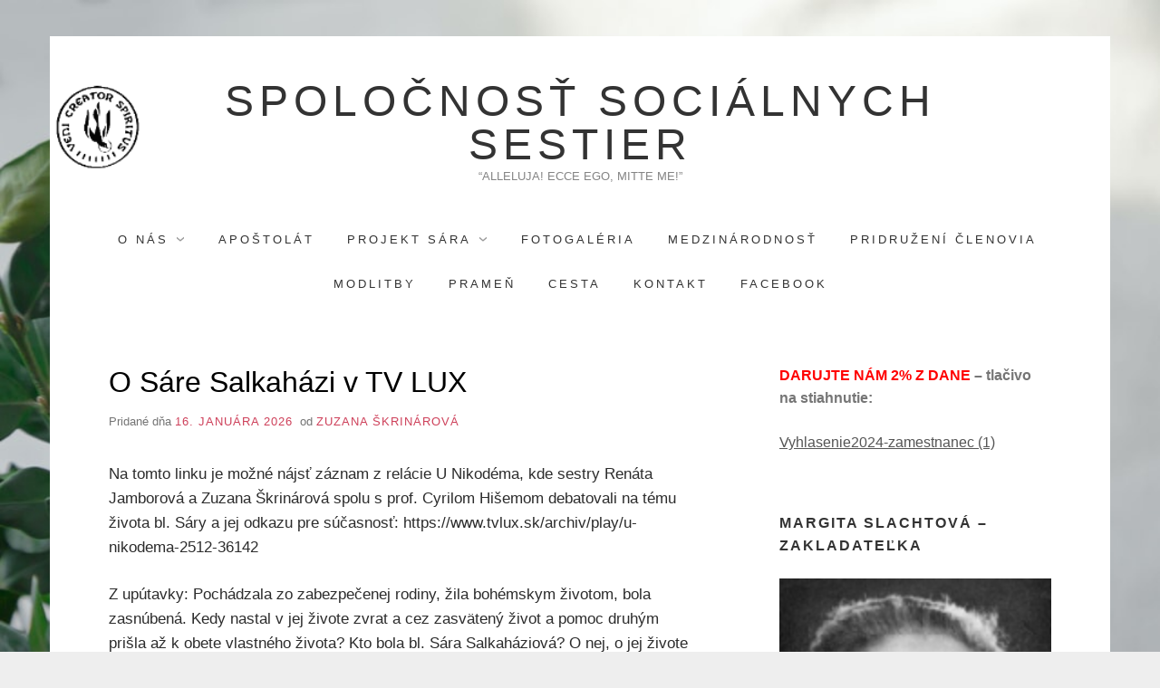

--- FILE ---
content_type: text/html; charset=UTF-8
request_url: https://socialnesestry.sk/
body_size: 128407
content:
<!doctype html>
<html lang="sk-SK" class="no-js">
<head>
	<meta charset="UTF-8">
	<meta name="viewport" content="width=device-width, initial-scale=1, minimum-scale=1">
	<link rel="profile" href="http://gmpg.org/xfn/11">

	<script>(function(H){H.className = H.className.replace(/\bno-js\b/,'js')})(document.documentElement);</script>
<title>Spoločnosť sociálnych sestier &#8211; “ALLELUJA! ECCE EGO, MITTE ME!”</title>
<meta name='robots' content='max-image-preview:large' />
<link rel="alternate" type="application/rss+xml" title="RSS kanál: Spoločnosť sociálnych sestier &raquo;" href="https://socialnesestry.sk/feed/" />
<script type="text/javascript">
/* <![CDATA[ */
window._wpemojiSettings = {"baseUrl":"https:\/\/s.w.org\/images\/core\/emoji\/14.0.0\/72x72\/","ext":".png","svgUrl":"https:\/\/s.w.org\/images\/core\/emoji\/14.0.0\/svg\/","svgExt":".svg","source":{"concatemoji":"\/\/socialnesestry.sk\/wp-includes\/js\/wp-emoji-release.min.js?ver=6.4.7"}};
/*! This file is auto-generated */
!function(i,n){var o,s,e;function c(e){try{var t={supportTests:e,timestamp:(new Date).valueOf()};sessionStorage.setItem(o,JSON.stringify(t))}catch(e){}}function p(e,t,n){e.clearRect(0,0,e.canvas.width,e.canvas.height),e.fillText(t,0,0);var t=new Uint32Array(e.getImageData(0,0,e.canvas.width,e.canvas.height).data),r=(e.clearRect(0,0,e.canvas.width,e.canvas.height),e.fillText(n,0,0),new Uint32Array(e.getImageData(0,0,e.canvas.width,e.canvas.height).data));return t.every(function(e,t){return e===r[t]})}function u(e,t,n){switch(t){case"flag":return n(e,"\ud83c\udff3\ufe0f\u200d\u26a7\ufe0f","\ud83c\udff3\ufe0f\u200b\u26a7\ufe0f")?!1:!n(e,"\ud83c\uddfa\ud83c\uddf3","\ud83c\uddfa\u200b\ud83c\uddf3")&&!n(e,"\ud83c\udff4\udb40\udc67\udb40\udc62\udb40\udc65\udb40\udc6e\udb40\udc67\udb40\udc7f","\ud83c\udff4\u200b\udb40\udc67\u200b\udb40\udc62\u200b\udb40\udc65\u200b\udb40\udc6e\u200b\udb40\udc67\u200b\udb40\udc7f");case"emoji":return!n(e,"\ud83e\udef1\ud83c\udffb\u200d\ud83e\udef2\ud83c\udfff","\ud83e\udef1\ud83c\udffb\u200b\ud83e\udef2\ud83c\udfff")}return!1}function f(e,t,n){var r="undefined"!=typeof WorkerGlobalScope&&self instanceof WorkerGlobalScope?new OffscreenCanvas(300,150):i.createElement("canvas"),a=r.getContext("2d",{willReadFrequently:!0}),o=(a.textBaseline="top",a.font="600 32px Arial",{});return e.forEach(function(e){o[e]=t(a,e,n)}),o}function t(e){var t=i.createElement("script");t.src=e,t.defer=!0,i.head.appendChild(t)}"undefined"!=typeof Promise&&(o="wpEmojiSettingsSupports",s=["flag","emoji"],n.supports={everything:!0,everythingExceptFlag:!0},e=new Promise(function(e){i.addEventListener("DOMContentLoaded",e,{once:!0})}),new Promise(function(t){var n=function(){try{var e=JSON.parse(sessionStorage.getItem(o));if("object"==typeof e&&"number"==typeof e.timestamp&&(new Date).valueOf()<e.timestamp+604800&&"object"==typeof e.supportTests)return e.supportTests}catch(e){}return null}();if(!n){if("undefined"!=typeof Worker&&"undefined"!=typeof OffscreenCanvas&&"undefined"!=typeof URL&&URL.createObjectURL&&"undefined"!=typeof Blob)try{var e="postMessage("+f.toString()+"("+[JSON.stringify(s),u.toString(),p.toString()].join(",")+"));",r=new Blob([e],{type:"text/javascript"}),a=new Worker(URL.createObjectURL(r),{name:"wpTestEmojiSupports"});return void(a.onmessage=function(e){c(n=e.data),a.terminate(),t(n)})}catch(e){}c(n=f(s,u,p))}t(n)}).then(function(e){for(var t in e)n.supports[t]=e[t],n.supports.everything=n.supports.everything&&n.supports[t],"flag"!==t&&(n.supports.everythingExceptFlag=n.supports.everythingExceptFlag&&n.supports[t]);n.supports.everythingExceptFlag=n.supports.everythingExceptFlag&&!n.supports.flag,n.DOMReady=!1,n.readyCallback=function(){n.DOMReady=!0}}).then(function(){return e}).then(function(){var e;n.supports.everything||(n.readyCallback(),(e=n.source||{}).concatemoji?t(e.concatemoji):e.wpemoji&&e.twemoji&&(t(e.twemoji),t(e.wpemoji)))}))}((window,document),window._wpemojiSettings);
/* ]]> */
</script>
<style id='wp-emoji-styles-inline-css' type='text/css'>

	img.wp-smiley, img.emoji {
		display: inline !important;
		border: none !important;
		box-shadow: none !important;
		height: 1em !important;
		width: 1em !important;
		margin: 0 0.07em !important;
		vertical-align: -0.1em !important;
		background: none !important;
		padding: 0 !important;
	}
</style>
<style id='classic-theme-styles-inline-css' type='text/css'>
/*! This file is auto-generated */
.wp-block-button__link{color:#fff;background-color:#32373c;border-radius:9999px;box-shadow:none;text-decoration:none;padding:calc(.667em + 2px) calc(1.333em + 2px);font-size:1.125em}.wp-block-file__button{background:#32373c;color:#fff;text-decoration:none}
</style>
<style id='global-styles-inline-css' type='text/css'>
body{--wp--preset--color--black: #272727;--wp--preset--color--cyan-bluish-gray: #abb8c3;--wp--preset--color--white: #ffffff;--wp--preset--color--pale-pink: #f78da7;--wp--preset--color--vivid-red: #cf2e2e;--wp--preset--color--luminous-vivid-orange: #ff6900;--wp--preset--color--luminous-vivid-amber: #fcb900;--wp--preset--color--light-green-cyan: #7bdcb5;--wp--preset--color--vivid-green-cyan: #00d084;--wp--preset--color--pale-cyan-blue: #8ed1fc;--wp--preset--color--vivid-cyan-blue: #0693e3;--wp--preset--color--vivid-purple: #9b51e0;--wp--preset--color--red: #e2574c;--wp--preset--color--orange: #ffbc49;--wp--preset--color--green: #00d084;--wp--preset--color--blue: #0693e3;--wp--preset--color--gray: #767676;--wp--preset--color--light-gray: #eee;--wp--preset--gradient--vivid-cyan-blue-to-vivid-purple: linear-gradient(135deg,rgba(6,147,227,1) 0%,rgb(155,81,224) 100%);--wp--preset--gradient--light-green-cyan-to-vivid-green-cyan: linear-gradient(135deg,rgb(122,220,180) 0%,rgb(0,208,130) 100%);--wp--preset--gradient--luminous-vivid-amber-to-luminous-vivid-orange: linear-gradient(135deg,rgba(252,185,0,1) 0%,rgba(255,105,0,1) 100%);--wp--preset--gradient--luminous-vivid-orange-to-vivid-red: linear-gradient(135deg,rgba(255,105,0,1) 0%,rgb(207,46,46) 100%);--wp--preset--gradient--very-light-gray-to-cyan-bluish-gray: linear-gradient(135deg,rgb(238,238,238) 0%,rgb(169,184,195) 100%);--wp--preset--gradient--cool-to-warm-spectrum: linear-gradient(135deg,rgb(74,234,220) 0%,rgb(151,120,209) 20%,rgb(207,42,186) 40%,rgb(238,44,130) 60%,rgb(251,105,98) 80%,rgb(254,248,76) 100%);--wp--preset--gradient--blush-light-purple: linear-gradient(135deg,rgb(255,206,236) 0%,rgb(152,150,240) 100%);--wp--preset--gradient--blush-bordeaux: linear-gradient(135deg,rgb(254,205,165) 0%,rgb(254,45,45) 50%,rgb(107,0,62) 100%);--wp--preset--gradient--luminous-dusk: linear-gradient(135deg,rgb(255,203,112) 0%,rgb(199,81,192) 50%,rgb(65,88,208) 100%);--wp--preset--gradient--pale-ocean: linear-gradient(135deg,rgb(255,245,203) 0%,rgb(182,227,212) 50%,rgb(51,167,181) 100%);--wp--preset--gradient--electric-grass: linear-gradient(135deg,rgb(202,248,128) 0%,rgb(113,206,126) 100%);--wp--preset--gradient--midnight: linear-gradient(135deg,rgb(2,3,129) 0%,rgb(40,116,252) 100%);--wp--preset--font-size--small: 13px;--wp--preset--font-size--medium: 20px;--wp--preset--font-size--large: 36px;--wp--preset--font-size--x-large: 42px;--wp--preset--spacing--20: 0.44rem;--wp--preset--spacing--30: 0.67rem;--wp--preset--spacing--40: 1rem;--wp--preset--spacing--50: 1.5rem;--wp--preset--spacing--60: 2.25rem;--wp--preset--spacing--70: 3.38rem;--wp--preset--spacing--80: 5.06rem;--wp--preset--shadow--natural: 6px 6px 9px rgba(0, 0, 0, 0.2);--wp--preset--shadow--deep: 12px 12px 50px rgba(0, 0, 0, 0.4);--wp--preset--shadow--sharp: 6px 6px 0px rgba(0, 0, 0, 0.2);--wp--preset--shadow--outlined: 6px 6px 0px -3px rgba(255, 255, 255, 1), 6px 6px rgba(0, 0, 0, 1);--wp--preset--shadow--crisp: 6px 6px 0px rgba(0, 0, 0, 1);}:where(.is-layout-flex){gap: 0.5em;}:where(.is-layout-grid){gap: 0.5em;}body .is-layout-flow > .alignleft{float: left;margin-inline-start: 0;margin-inline-end: 2em;}body .is-layout-flow > .alignright{float: right;margin-inline-start: 2em;margin-inline-end: 0;}body .is-layout-flow > .aligncenter{margin-left: auto !important;margin-right: auto !important;}body .is-layout-constrained > .alignleft{float: left;margin-inline-start: 0;margin-inline-end: 2em;}body .is-layout-constrained > .alignright{float: right;margin-inline-start: 2em;margin-inline-end: 0;}body .is-layout-constrained > .aligncenter{margin-left: auto !important;margin-right: auto !important;}body .is-layout-constrained > :where(:not(.alignleft):not(.alignright):not(.alignfull)){max-width: var(--wp--style--global--content-size);margin-left: auto !important;margin-right: auto !important;}body .is-layout-constrained > .alignwide{max-width: var(--wp--style--global--wide-size);}body .is-layout-flex{display: flex;}body .is-layout-flex{flex-wrap: wrap;align-items: center;}body .is-layout-flex > *{margin: 0;}body .is-layout-grid{display: grid;}body .is-layout-grid > *{margin: 0;}:where(.wp-block-columns.is-layout-flex){gap: 2em;}:where(.wp-block-columns.is-layout-grid){gap: 2em;}:where(.wp-block-post-template.is-layout-flex){gap: 1.25em;}:where(.wp-block-post-template.is-layout-grid){gap: 1.25em;}.has-black-color{color: var(--wp--preset--color--black) !important;}.has-cyan-bluish-gray-color{color: var(--wp--preset--color--cyan-bluish-gray) !important;}.has-white-color{color: var(--wp--preset--color--white) !important;}.has-pale-pink-color{color: var(--wp--preset--color--pale-pink) !important;}.has-vivid-red-color{color: var(--wp--preset--color--vivid-red) !important;}.has-luminous-vivid-orange-color{color: var(--wp--preset--color--luminous-vivid-orange) !important;}.has-luminous-vivid-amber-color{color: var(--wp--preset--color--luminous-vivid-amber) !important;}.has-light-green-cyan-color{color: var(--wp--preset--color--light-green-cyan) !important;}.has-vivid-green-cyan-color{color: var(--wp--preset--color--vivid-green-cyan) !important;}.has-pale-cyan-blue-color{color: var(--wp--preset--color--pale-cyan-blue) !important;}.has-vivid-cyan-blue-color{color: var(--wp--preset--color--vivid-cyan-blue) !important;}.has-vivid-purple-color{color: var(--wp--preset--color--vivid-purple) !important;}.has-black-background-color{background-color: var(--wp--preset--color--black) !important;}.has-cyan-bluish-gray-background-color{background-color: var(--wp--preset--color--cyan-bluish-gray) !important;}.has-white-background-color{background-color: var(--wp--preset--color--white) !important;}.has-pale-pink-background-color{background-color: var(--wp--preset--color--pale-pink) !important;}.has-vivid-red-background-color{background-color: var(--wp--preset--color--vivid-red) !important;}.has-luminous-vivid-orange-background-color{background-color: var(--wp--preset--color--luminous-vivid-orange) !important;}.has-luminous-vivid-amber-background-color{background-color: var(--wp--preset--color--luminous-vivid-amber) !important;}.has-light-green-cyan-background-color{background-color: var(--wp--preset--color--light-green-cyan) !important;}.has-vivid-green-cyan-background-color{background-color: var(--wp--preset--color--vivid-green-cyan) !important;}.has-pale-cyan-blue-background-color{background-color: var(--wp--preset--color--pale-cyan-blue) !important;}.has-vivid-cyan-blue-background-color{background-color: var(--wp--preset--color--vivid-cyan-blue) !important;}.has-vivid-purple-background-color{background-color: var(--wp--preset--color--vivid-purple) !important;}.has-black-border-color{border-color: var(--wp--preset--color--black) !important;}.has-cyan-bluish-gray-border-color{border-color: var(--wp--preset--color--cyan-bluish-gray) !important;}.has-white-border-color{border-color: var(--wp--preset--color--white) !important;}.has-pale-pink-border-color{border-color: var(--wp--preset--color--pale-pink) !important;}.has-vivid-red-border-color{border-color: var(--wp--preset--color--vivid-red) !important;}.has-luminous-vivid-orange-border-color{border-color: var(--wp--preset--color--luminous-vivid-orange) !important;}.has-luminous-vivid-amber-border-color{border-color: var(--wp--preset--color--luminous-vivid-amber) !important;}.has-light-green-cyan-border-color{border-color: var(--wp--preset--color--light-green-cyan) !important;}.has-vivid-green-cyan-border-color{border-color: var(--wp--preset--color--vivid-green-cyan) !important;}.has-pale-cyan-blue-border-color{border-color: var(--wp--preset--color--pale-cyan-blue) !important;}.has-vivid-cyan-blue-border-color{border-color: var(--wp--preset--color--vivid-cyan-blue) !important;}.has-vivid-purple-border-color{border-color: var(--wp--preset--color--vivid-purple) !important;}.has-vivid-cyan-blue-to-vivid-purple-gradient-background{background: var(--wp--preset--gradient--vivid-cyan-blue-to-vivid-purple) !important;}.has-light-green-cyan-to-vivid-green-cyan-gradient-background{background: var(--wp--preset--gradient--light-green-cyan-to-vivid-green-cyan) !important;}.has-luminous-vivid-amber-to-luminous-vivid-orange-gradient-background{background: var(--wp--preset--gradient--luminous-vivid-amber-to-luminous-vivid-orange) !important;}.has-luminous-vivid-orange-to-vivid-red-gradient-background{background: var(--wp--preset--gradient--luminous-vivid-orange-to-vivid-red) !important;}.has-very-light-gray-to-cyan-bluish-gray-gradient-background{background: var(--wp--preset--gradient--very-light-gray-to-cyan-bluish-gray) !important;}.has-cool-to-warm-spectrum-gradient-background{background: var(--wp--preset--gradient--cool-to-warm-spectrum) !important;}.has-blush-light-purple-gradient-background{background: var(--wp--preset--gradient--blush-light-purple) !important;}.has-blush-bordeaux-gradient-background{background: var(--wp--preset--gradient--blush-bordeaux) !important;}.has-luminous-dusk-gradient-background{background: var(--wp--preset--gradient--luminous-dusk) !important;}.has-pale-ocean-gradient-background{background: var(--wp--preset--gradient--pale-ocean) !important;}.has-electric-grass-gradient-background{background: var(--wp--preset--gradient--electric-grass) !important;}.has-midnight-gradient-background{background: var(--wp--preset--gradient--midnight) !important;}.has-small-font-size{font-size: var(--wp--preset--font-size--small) !important;}.has-medium-font-size{font-size: var(--wp--preset--font-size--medium) !important;}.has-large-font-size{font-size: var(--wp--preset--font-size--large) !important;}.has-x-large-font-size{font-size: var(--wp--preset--font-size--x-large) !important;}
.wp-block-navigation a:where(:not(.wp-element-button)){color: inherit;}
:where(.wp-block-post-template.is-layout-flex){gap: 1.25em;}:where(.wp-block-post-template.is-layout-grid){gap: 1.25em;}
:where(.wp-block-columns.is-layout-flex){gap: 2em;}:where(.wp-block-columns.is-layout-grid){gap: 2em;}
.wp-block-pullquote{font-size: 1.5em;line-height: 1.6;}
</style>
<link rel='stylesheet' id='responsive-lightbox-swipebox-css' href='//socialnesestry.sk/wp-content/plugins/responsive-lightbox/assets/swipebox/swipebox.min.css?ver=2.4.5' type='text/css' media='all' />
<link rel='stylesheet' id='miniva-style-css' href='//socialnesestry.sk/wp-content/themes/miniva/style.css?ver=1.6.3' type='text/css' media='all' />
<script type="text/javascript" src="//socialnesestry.sk/wp-includes/js/jquery/jquery.min.js?ver=3.7.1" id="jquery-core-js"></script>
<script type="text/javascript" src="//socialnesestry.sk/wp-includes/js/jquery/jquery-migrate.min.js?ver=3.4.1" id="jquery-migrate-js"></script>
<script type="text/javascript" src="//socialnesestry.sk/wp-content/plugins/responsive-lightbox/assets/swipebox/jquery.swipebox.min.js?ver=2.4.5" id="responsive-lightbox-swipebox-js"></script>
<script type="text/javascript" src="//socialnesestry.sk/wp-includes/js/underscore.min.js?ver=1.13.4" id="underscore-js"></script>
<script type="text/javascript" src="//socialnesestry.sk/wp-content/plugins/responsive-lightbox/assets/infinitescroll/infinite-scroll.pkgd.min.js?ver=6.4.7" id="responsive-lightbox-infinite-scroll-js"></script>
<script type="text/javascript" id="responsive-lightbox-js-before">
/* <![CDATA[ */
var rlArgs = {"script":"swipebox","selector":"lightbox","customEvents":"","activeGalleries":true,"animation":true,"hideCloseButtonOnMobile":false,"removeBarsOnMobile":false,"hideBars":true,"hideBarsDelay":5000,"videoMaxWidth":1080,"useSVG":true,"loopAtEnd":false,"woocommerce_gallery":false,"ajaxurl":"https:\/\/socialnesestry.sk\/wp-admin\/admin-ajax.php","nonce":"a19bf284dd","preview":false,"postId":4368,"scriptExtension":false};
/* ]]> */
</script>
<script type="text/javascript" src="//socialnesestry.sk/wp-content/plugins/responsive-lightbox/js/front.js?ver=2.4.5" id="responsive-lightbox-js"></script>
<script type="text/javascript" id="wp-statistics-tracker-js-extra">
/* <![CDATA[ */
var WP_Statistics_Tracker_Object = {"hitRequestUrl":"https:\/\/socialnesestry.sk\/wp-json\/wp-statistics\/v2\/hit?wp_statistics_hit_rest=yes&track_all=1&current_page_type=home&current_page_id=0&search_query&page_uri=Lw=","keepOnlineRequestUrl":"https:\/\/socialnesestry.sk\/wp-json\/wp-statistics\/v2\/online?wp_statistics_hit_rest=yes&track_all=1&current_page_type=home&current_page_id=0&search_query&page_uri=Lw=","option":{"dntEnabled":false,"cacheCompatibility":false}};
/* ]]> */
</script>
<script type="text/javascript" src="//socialnesestry.sk/wp-content/plugins/wp-statistics/assets/js/tracker.js?ver=6.4.7" id="wp-statistics-tracker-js"></script>
<link rel="https://api.w.org/" href="https://socialnesestry.sk/wp-json/" /><link rel="EditURI" type="application/rsd+xml" title="RSD" href="https://socialnesestry.sk/xmlrpc.php?rsd" />
<meta name="generator" content="WordPress 6.4.7" />
<!-- Analytics by WP Statistics v14.1.3.1 - https://wp-statistics.com/ -->
		<style type="text/css">
					.site-title a,
			.site-description,
			.primary-menu > li > a {
				color: #333333;
			}
			.header-cart .icon,
			.header-search .search-form label .icon {
				fill: #333333;
			}

		
						.site-header { background-image: url(https://socialnesestry.sk/wp-content/uploads/2021/07/cropped-Untitled.png); }
					</style>
		<style type="text/css" id="custom-background-css">
body.custom-background { background-image: url("https://socialnesestry.sk/wp-content/uploads/2021/08/photo-1611079829258-1aa74e63d0c2.jpg"); background-position: left top; background-size: cover; background-repeat: no-repeat; background-attachment: fixed; }
</style>
	<link rel="icon" href="https://socialnesestry.sk/wp-content/uploads/2021/07/cropped-logo-transparent-3-32x32.png" sizes="32x32" />
<link rel="icon" href="https://socialnesestry.sk/wp-content/uploads/2021/07/cropped-logo-transparent-3-192x192.png" sizes="192x192" />
<link rel="apple-touch-icon" href="https://socialnesestry.sk/wp-content/uploads/2021/07/cropped-logo-transparent-3-180x180.png" />
<meta name="msapplication-TileImage" content="https://socialnesestry.sk/wp-content/uploads/2021/07/cropped-logo-transparent-3-270x270.png" />
		<style type="text/css" id="wp-custom-css">
			@media screen and (max-width: 392px) {
	.site-title a {
		font-size: 10vw;
	}
}		</style>
		</head>

<body class="home blog custom-background wp-embed-responsive hfeed boxed sidebar-right posts-large logo-top menu-centered logo-centered">


<svg viewBox="0 0 16 16" xmlns="http://www.w3.org/2000/svg" style="display:none;">
	<symbol viewBox="0 0 16 16" id="search"><title>search</title> <path d="M14.7,13.3L11,9.6c0.6-0.9,1-2,1-3.1C12,3.5,9.5,1,6.5,1S1,3.5,1,6.5S3.5,12,6.5,12c1.2,0,2.2-0.4,3.1-1l3.7,3.7L14.7,13.3z
	 M2.5,6.5c0-2.2,1.8-4,4-4s4,1.8,4,4s-1.8,4-4,4S2.5,8.7,2.5,6.5z"/> </symbol>
	<symbol viewBox="0 0 16 16" id="expand"><title>expand</title> <polygon points="8,12.7 1.3,6 2.7,4.6 8,9.9 13.3,4.6 14.7,6 "/> </symbol>
</svg>

<div id="page" class="site">
	<a class="skip-link screen-reader-text" href="#content">Skip to content</a>

	
	<header id="masthead" class="site-header" role="banner">

		<div class="container">
		<div class="site-branding">

			
			<div class="site-branding-text">
									<h1 class="site-title"><a href="https://socialnesestry.sk/" rel="home">Spoločnosť sociálnych sestier</a></h1>
										<p class="site-description">“ALLELUJA! ECCE EGO, MITTE ME!”</p>
							</div>
		</div><!-- .site-branding -->

		
		<nav id="site-navigation" class="main-navigation" role="navigation" aria-label="Primary">
			<button class="menu-toggle" aria-controls="primary-menu" aria-expanded="false">Menu</button>
			<ul id="primary-menu" class="primary-menu"><li id="menu-item-33" class="menu-item menu-item-type-post_type menu-item-object-page menu-item-has-children menu-item-33"><a href="https://socialnesestry.sk/o-nas/">O nás</a>
<ul class="sub-menu">
	<li id="menu-item-48" class="menu-item menu-item-type-post_type menu-item-object-page menu-item-48"><a href="https://socialnesestry.sk/o-nas/historia/">História</a></li>
	<li id="menu-item-50" class="menu-item menu-item-type-post_type menu-item-object-page menu-item-50"><a href="https://socialnesestry.sk/o-nas/charizma/">Charizma</a></li>
	<li id="menu-item-49" class="menu-item menu-item-type-post_type menu-item-object-page menu-item-49"><a href="https://socialnesestry.sk/o-nas/poslanie/">Poslanie</a></li>
	<li id="menu-item-31" class="menu-item menu-item-type-post_type menu-item-object-page menu-item-31"><a href="https://socialnesestry.sk/o-nas/formacia/">Formácia</a></li>
	<li id="menu-item-32" class="menu-item menu-item-type-post_type menu-item-object-page menu-item-32"><a href="https://socialnesestry.sk/o-nas/komunita/">Komunita</a></li>
</ul>
</li>
<li id="menu-item-63" class="menu-item menu-item-type-post_type menu-item-object-page menu-item-63"><a href="https://socialnesestry.sk/apostolat/">Apoštolát</a></li>
<li id="menu-item-138" class="menu-item menu-item-type-post_type menu-item-object-page menu-item-has-children menu-item-138"><a href="https://socialnesestry.sk/projekt-sara/">Projekt Sára</a>
<ul class="sub-menu">
	<li id="menu-item-142" class="menu-item menu-item-type-post_type menu-item-object-page menu-item-142"><a href="https://socialnesestry.sk/projekt-sara/historia-projektu/">História projektu</a></li>
	<li id="menu-item-141" class="menu-item menu-item-type-post_type menu-item-object-page menu-item-141"><a href="https://socialnesestry.sk/projekt-sara/ciele-projektu/">Ciele projektu</a></li>
	<li id="menu-item-140" class="menu-item menu-item-type-post_type menu-item-object-page menu-item-140"><a href="https://socialnesestry.sk/projekt-sara/dobrovolnici/">Dobrovoľníci</a></li>
	<li id="menu-item-145" class="menu-item menu-item-type-post_type menu-item-object-page menu-item-145"><a href="https://socialnesestry.sk/projekt-sara/rodina/">Rodina</a></li>
	<li id="menu-item-139" class="menu-item menu-item-type-post_type menu-item-object-page menu-item-139"><a href="https://socialnesestry.sk/projekt-sara/projekt-sara-na-slovensku/">Projekt Sára na Slovensku</a></li>
</ul>
</li>
<li id="menu-item-187" class="menu-item menu-item-type-post_type menu-item-object-page menu-item-187"><a href="https://socialnesestry.sk/fotogaleria/">Fotogaléria</a></li>
<li id="menu-item-149" class="menu-item menu-item-type-post_type menu-item-object-page menu-item-149"><a href="https://socialnesestry.sk/medzinarodnost/">Medzinárodnosť</a></li>
<li id="menu-item-1060" class="menu-item menu-item-type-post_type menu-item-object-page menu-item-1060"><a href="https://socialnesestry.sk/pridruzeni-clenovia-a-clenky/">Pridružení členovia</a></li>
<li id="menu-item-1425" class="menu-item menu-item-type-post_type menu-item-object-page menu-item-1425"><a href="https://socialnesestry.sk/modlitby-ku-sv-sare/">Modlitby</a></li>
<li id="menu-item-2204" class="menu-item menu-item-type-custom menu-item-object-custom menu-item-2204"><a href="/2020/10/08/pramen/">Prameň</a></li>
<li id="menu-item-2860" class="menu-item menu-item-type-post_type menu-item-object-page menu-item-2860"><a href="https://socialnesestry.sk/cesta/">Cesta</a></li>
<li id="menu-item-155" class="menu-item menu-item-type-post_type menu-item-object-page menu-item-155"><a href="https://socialnesestry.sk/kontakt/">Kontakt</a></li>
<li id="menu-item-1694" class="menu-item menu-item-type-custom menu-item-object-custom menu-item-1694"><a target="_blank" rel="noopener" href="https://www.facebook.com/socialnesestry">Facebook</a></li>
</ul>		</nav><!-- #site-navigation -->

		</div>
	</header><!-- #masthead -->

	
	<div id="content" class="site-content container">

		
	<div id="primary" class="content-area">
		<main id="main" class="site-main" role="main">

		
			
			

<article id="post-4368" class="post-4368 post type-post status-publish format-standard hentry category-nezaradene post-archive">

	
	<header class="entry-header">
		<h2 class="entry-title"><a href="https://socialnesestry.sk/2026/01/16/o-sare-salkahazi-v-tv-lux/" rel="bookmark">O Sáre Salkaházi v TV LUX</a></h2>			<div class="entry-meta">
				<span class="posted-on">Pridané dňa <a href="https://socialnesestry.sk/2026/01/16/o-sare-salkahazi-v-tv-lux/" rel="bookmark"><time class="entry-date published updated" datetime="PiPMCETE_033C">16. januára 2026</time></a></span><span class="byline"> od <span class="author vcard"><a class="url fn n" href="https://socialnesestry.sk/author/zuzana/">Zuzana Škrinárová</a></span></span>			</div><!-- .entry-meta -->
			</header><!-- .entry-header -->

	
	<div class="entry-content">
		
<p>Na tomto linku je možné nájsť záznam z relácie U Nikodéma, kde sestry Renáta Jamborová a Zuzana Škrinárová spolu s prof. Cyrilom Hišemom debatovali na tému života bl. Sáry a jej odkazu pre súčasnosť: https://www.tvlux.sk/archiv/play/u-nikodema-2512-36142</p>



<p>Z upútavky: Pochádzala zo zabezpečenej rodiny, žila bohémskym životom, bola zasnúbená. Kedy nastal v jej živote zvrat a cez zasvätený život a pomoc druhým prišla až k obete vlastného života? Kto bola bl. Sára Salkaháziová? O nej, o jej živote a o aktuálnosti jej odkazu pre dnešného človeka nám porozprávajú sestry Renáta Jamborová a Zuzana Škrinárová a prof. Cyril Hišem. Moderuje Jozef Vaško. </p>



<figure class="wp-block-image size-large"><img fetchpriority="high" decoding="async" width="1024" height="768" src="https://socialnesestry.sk/wp-content/uploads/2026/01/IMG_9838-1-1024x768.jpeg" alt="" class="wp-image-4369" srcset="https://socialnesestry.sk/wp-content/uploads/2026/01/IMG_9838-1-1024x768.jpeg 1024w, https://socialnesestry.sk/wp-content/uploads/2026/01/IMG_9838-1-300x225.jpeg 300w, https://socialnesestry.sk/wp-content/uploads/2026/01/IMG_9838-1-768x576.jpeg 768w, https://socialnesestry.sk/wp-content/uploads/2026/01/IMG_9838-1-1536x1152.jpeg 1536w, https://socialnesestry.sk/wp-content/uploads/2026/01/IMG_9838-1-1040x780.jpeg 1040w, https://socialnesestry.sk/wp-content/uploads/2026/01/IMG_9838-1-640x480.jpeg 640w, https://socialnesestry.sk/wp-content/uploads/2026/01/IMG_9838-1.jpeg 2048w" sizes="(max-width: 1024px) 100vw, 1024px" /></figure>
	</div><!-- .entry-content -->

	<footer class="entry-footer">
		<span class="cat-links">Kategórie <a href="https://socialnesestry.sk/category/aktuality/nezaradene/" rel="category tag">Nezaradené</a></span>	</footer><!-- .entry-footer -->

	
</article><!-- #post-4368 -->



<article id="post-4364" class="post-4364 post type-post status-publish format-standard hentry category-nezaradene post-archive">

	
	<header class="entry-header">
		<h2 class="entry-title"><a href="https://socialnesestry.sk/2026/01/16/juniorsky-formacny-vikend-bol-v-martine/" rel="bookmark">Juniorský formačný víkend bol v Martine</a></h2>			<div class="entry-meta">
				<span class="posted-on">Pridané dňa <a href="https://socialnesestry.sk/2026/01/16/juniorsky-formacny-vikend-bol-v-martine/" rel="bookmark"><time class="entry-date published updated" datetime="PiPMCETE_033C">16. januára 2026</time></a></span><span class="byline"> od <span class="author vcard"><a class="url fn n" href="https://socialnesestry.sk/author/zuzana/">Zuzana Škrinárová</a></span></span>			</div><!-- .entry-meta -->
			</header><!-- .entry-header -->

	
	<div class="entry-content">
		
<figure class="wp-block-image size-large"><img decoding="async" width="1024" height="768" src="https://socialnesestry.sk/wp-content/uploads/2026/01/IMG_0459-1024x768.jpeg" alt="" class="wp-image-4365" srcset="https://socialnesestry.sk/wp-content/uploads/2026/01/IMG_0459-1024x768.jpeg 1024w, https://socialnesestry.sk/wp-content/uploads/2026/01/IMG_0459-300x225.jpeg 300w, https://socialnesestry.sk/wp-content/uploads/2026/01/IMG_0459-768x576.jpeg 768w, https://socialnesestry.sk/wp-content/uploads/2026/01/IMG_0459-1536x1152.jpeg 1536w, https://socialnesestry.sk/wp-content/uploads/2026/01/IMG_0459-1040x780.jpeg 1040w, https://socialnesestry.sk/wp-content/uploads/2026/01/IMG_0459-640x480.jpeg 640w, https://socialnesestry.sk/wp-content/uploads/2026/01/IMG_0459.jpeg 2048w" sizes="(max-width: 1024px) 100vw, 1024px" /></figure>



<p>Počas víkendu 10.-11.1.2026 sa sestry vo formácii stretli vo Vrútkach a Martine, aby na začiatku nového roka posilnili vzťahy a zaoberali sa témou pokory, ako ju chápe benediktínska tradícia. Čas v teple s horúcim čajom a spoločenskými hrami sme tiež vyvážili pobytom na studenom martinskom vzduchu a užili si zimnú nádielku. Napokon sme navštívili komunitu sestier v Martine, kde sme sa povzbudili ich pohostinnosťou a sesterskou blízkosťou. </p>



<figure class="wp-block-gallery has-nested-images columns-default is-cropped wp-block-gallery-1 is-layout-flex wp-block-gallery-is-layout-flex">
<figure class="wp-block-image size-large"><img decoding="async" width="1024" height="768" data-id="4366" src="https://socialnesestry.sk/wp-content/uploads/2026/01/IMG_0487-1024x768.jpeg" alt="" class="wp-image-4366" srcset="https://socialnesestry.sk/wp-content/uploads/2026/01/IMG_0487-1024x768.jpeg 1024w, https://socialnesestry.sk/wp-content/uploads/2026/01/IMG_0487-300x225.jpeg 300w, https://socialnesestry.sk/wp-content/uploads/2026/01/IMG_0487-768x576.jpeg 768w, https://socialnesestry.sk/wp-content/uploads/2026/01/IMG_0487-1536x1152.jpeg 1536w, https://socialnesestry.sk/wp-content/uploads/2026/01/IMG_0487-2048x1536.jpeg 2048w, https://socialnesestry.sk/wp-content/uploads/2026/01/IMG_0487-1040x780.jpeg 1040w, https://socialnesestry.sk/wp-content/uploads/2026/01/IMG_0487-640x480.jpeg 640w" sizes="(max-width: 1024px) 100vw, 1024px" /></figure>
</figure>
	</div><!-- .entry-content -->

	<footer class="entry-footer">
		<span class="cat-links">Kategórie <a href="https://socialnesestry.sk/category/aktuality/nezaradene/" rel="category tag">Nezaradené</a></span>	</footer><!-- .entry-footer -->

	
</article><!-- #post-4364 -->



<article id="post-4353" class="post-4353 post type-post status-publish format-standard hentry category-nezaradene post-archive">

	
	<header class="entry-header">
		<h2 class="entry-title"><a href="https://socialnesestry.sk/2026/01/05/na-januarovom-provincialnom-stretnuti-vznikli-aj-nove-smery/" rel="bookmark">Na januárovom provinciálnom stretnutí vznikli aj nové smery</a></h2>			<div class="entry-meta">
				<span class="posted-on">Pridané dňa <a href="https://socialnesestry.sk/2026/01/05/na-januarovom-provincialnom-stretnuti-vznikli-aj-nove-smery/" rel="bookmark"><time class="entry-date published" datetime="PoPMCETE_023C">5. januára 2026</time><time class="updated" datetime="PiPMCETE_033C">16. januára 2026</time></a></span><span class="byline"> od <span class="author vcard"><a class="url fn n" href="https://socialnesestry.sk/author/zuzana/">Zuzana Škrinárová</a></span></span>			</div><!-- .entry-meta -->
			</header><!-- .entry-header -->

	
	<div class="entry-content">
		
<figure class="wp-block-image size-large"><img loading="lazy" decoding="async" width="1024" height="768" src="https://socialnesestry.sk/wp-content/uploads/2026/01/IMG_0400-1024x768.jpeg" alt="" class="wp-image-4354" srcset="https://socialnesestry.sk/wp-content/uploads/2026/01/IMG_0400-1024x768.jpeg 1024w, https://socialnesestry.sk/wp-content/uploads/2026/01/IMG_0400-300x225.jpeg 300w, https://socialnesestry.sk/wp-content/uploads/2026/01/IMG_0400-768x576.jpeg 768w, https://socialnesestry.sk/wp-content/uploads/2026/01/IMG_0400-1536x1152.jpeg 1536w, https://socialnesestry.sk/wp-content/uploads/2026/01/IMG_0400-1040x780.jpeg 1040w, https://socialnesestry.sk/wp-content/uploads/2026/01/IMG_0400-640x480.jpeg 640w, https://socialnesestry.sk/wp-content/uploads/2026/01/IMG_0400.jpeg 2048w" sizes="(max-width: 1024px) 100vw, 1024px" /></figure>



<p>Prvý januárový víkend 2.-4. 1. 2026 sme začali pracovne. Prebiehalo počas neho provinciálne stretnutie za účasti generalátu, na ktorom sme formulovali svoje potreby a smery na nasledujúce dva roky. Počas tejto cesty nás bude sprevádzať aj nové motto na rok 2026: “Dovoľ, nech ťa môj Duch vedie. &#8211; Vyvoľ si život.”</p>



<figure class="wp-block-gallery has-nested-images columns-default is-cropped wp-block-gallery-2 is-layout-flex wp-block-gallery-is-layout-flex">
<figure class="wp-block-image size-large"><img loading="lazy" decoding="async" width="1024" height="768" data-id="4360" src="https://socialnesestry.sk/wp-content/uploads/2026/01/IMG_0354-1024x768.jpeg" alt="" class="wp-image-4360" srcset="https://socialnesestry.sk/wp-content/uploads/2026/01/IMG_0354-1024x768.jpeg 1024w, https://socialnesestry.sk/wp-content/uploads/2026/01/IMG_0354-300x225.jpeg 300w, https://socialnesestry.sk/wp-content/uploads/2026/01/IMG_0354-768x576.jpeg 768w, https://socialnesestry.sk/wp-content/uploads/2026/01/IMG_0354-1536x1152.jpeg 1536w, https://socialnesestry.sk/wp-content/uploads/2026/01/IMG_0354-1040x780.jpeg 1040w, https://socialnesestry.sk/wp-content/uploads/2026/01/IMG_0354-640x480.jpeg 640w, https://socialnesestry.sk/wp-content/uploads/2026/01/IMG_0354.jpeg 2048w" sizes="(max-width: 1024px) 100vw, 1024px" /></figure>



<figure class="wp-block-image size-large"><img loading="lazy" decoding="async" width="1024" height="768" data-id="4362" src="https://socialnesestry.sk/wp-content/uploads/2026/01/IMG_0382-1024x768.jpeg" alt="" class="wp-image-4362" srcset="https://socialnesestry.sk/wp-content/uploads/2026/01/IMG_0382-1024x768.jpeg 1024w, https://socialnesestry.sk/wp-content/uploads/2026/01/IMG_0382-300x225.jpeg 300w, https://socialnesestry.sk/wp-content/uploads/2026/01/IMG_0382-768x576.jpeg 768w, https://socialnesestry.sk/wp-content/uploads/2026/01/IMG_0382-1536x1152.jpeg 1536w, https://socialnesestry.sk/wp-content/uploads/2026/01/IMG_0382-1040x780.jpeg 1040w, https://socialnesestry.sk/wp-content/uploads/2026/01/IMG_0382-640x480.jpeg 640w, https://socialnesestry.sk/wp-content/uploads/2026/01/IMG_0382.jpeg 2048w" sizes="(max-width: 1024px) 100vw, 1024px" /></figure>



<figure class="wp-block-image size-large"><img loading="lazy" decoding="async" width="1024" height="768" data-id="4361" src="https://socialnesestry.sk/wp-content/uploads/2026/01/IMG_0381-1024x768.jpeg" alt="" class="wp-image-4361" srcset="https://socialnesestry.sk/wp-content/uploads/2026/01/IMG_0381-1024x768.jpeg 1024w, https://socialnesestry.sk/wp-content/uploads/2026/01/IMG_0381-300x225.jpeg 300w, https://socialnesestry.sk/wp-content/uploads/2026/01/IMG_0381-768x576.jpeg 768w, https://socialnesestry.sk/wp-content/uploads/2026/01/IMG_0381-1536x1152.jpeg 1536w, https://socialnesestry.sk/wp-content/uploads/2026/01/IMG_0381-1040x780.jpeg 1040w, https://socialnesestry.sk/wp-content/uploads/2026/01/IMG_0381-640x480.jpeg 640w, https://socialnesestry.sk/wp-content/uploads/2026/01/IMG_0381.jpeg 2048w" sizes="(max-width: 1024px) 100vw, 1024px" /></figure>



<figure class="wp-block-image size-large"><img loading="lazy" decoding="async" width="1024" height="768" data-id="4358" src="https://socialnesestry.sk/wp-content/uploads/2026/01/IMG_0386-1-1024x768.jpeg" alt="" class="wp-image-4358" srcset="https://socialnesestry.sk/wp-content/uploads/2026/01/IMG_0386-1-1024x768.jpeg 1024w, https://socialnesestry.sk/wp-content/uploads/2026/01/IMG_0386-1-300x225.jpeg 300w, https://socialnesestry.sk/wp-content/uploads/2026/01/IMG_0386-1-768x576.jpeg 768w, https://socialnesestry.sk/wp-content/uploads/2026/01/IMG_0386-1-1536x1152.jpeg 1536w, https://socialnesestry.sk/wp-content/uploads/2026/01/IMG_0386-1-1040x780.jpeg 1040w, https://socialnesestry.sk/wp-content/uploads/2026/01/IMG_0386-1-640x480.jpeg 640w, https://socialnesestry.sk/wp-content/uploads/2026/01/IMG_0386-1.jpeg 2048w" sizes="(max-width: 1024px) 100vw, 1024px" /></figure>



<figure class="wp-block-image size-large"><img loading="lazy" decoding="async" width="506" height="340" data-id="4359" src="https://socialnesestry.sk/wp-content/uploads/2026/01/IMG_0396.jpeg" alt="" class="wp-image-4359" srcset="https://socialnesestry.sk/wp-content/uploads/2026/01/IMG_0396.jpeg 506w, https://socialnesestry.sk/wp-content/uploads/2026/01/IMG_0396-300x202.jpeg 300w" sizes="(max-width: 506px) 100vw, 506px" /></figure>



<figure class="wp-block-image size-large"><img loading="lazy" decoding="async" width="1024" height="768" data-id="4357" src="https://socialnesestry.sk/wp-content/uploads/2026/01/IMG_0390-1024x768.jpeg" alt="" class="wp-image-4357" srcset="https://socialnesestry.sk/wp-content/uploads/2026/01/IMG_0390-1024x768.jpeg 1024w, https://socialnesestry.sk/wp-content/uploads/2026/01/IMG_0390-300x225.jpeg 300w, https://socialnesestry.sk/wp-content/uploads/2026/01/IMG_0390-768x576.jpeg 768w, https://socialnesestry.sk/wp-content/uploads/2026/01/IMG_0390-1536x1152.jpeg 1536w, https://socialnesestry.sk/wp-content/uploads/2026/01/IMG_0390-1040x780.jpeg 1040w, https://socialnesestry.sk/wp-content/uploads/2026/01/IMG_0390-640x480.jpeg 640w, https://socialnesestry.sk/wp-content/uploads/2026/01/IMG_0390.jpeg 2048w" sizes="(max-width: 1024px) 100vw, 1024px" /></figure>



<figure class="wp-block-image size-large"><img loading="lazy" decoding="async" width="1024" height="768" data-id="4356" src="https://socialnesestry.sk/wp-content/uploads/2026/01/b43df657-b779-4096-bc60-023709247279-1-1024x768.jpeg" alt="" class="wp-image-4356" srcset="https://socialnesestry.sk/wp-content/uploads/2026/01/b43df657-b779-4096-bc60-023709247279-1-1024x768.jpeg 1024w, https://socialnesestry.sk/wp-content/uploads/2026/01/b43df657-b779-4096-bc60-023709247279-1-300x225.jpeg 300w, https://socialnesestry.sk/wp-content/uploads/2026/01/b43df657-b779-4096-bc60-023709247279-1-768x576.jpeg 768w, https://socialnesestry.sk/wp-content/uploads/2026/01/b43df657-b779-4096-bc60-023709247279-1-1536x1152.jpeg 1536w, https://socialnesestry.sk/wp-content/uploads/2026/01/b43df657-b779-4096-bc60-023709247279-1-1040x780.jpeg 1040w, https://socialnesestry.sk/wp-content/uploads/2026/01/b43df657-b779-4096-bc60-023709247279-1-640x480.jpeg 640w, https://socialnesestry.sk/wp-content/uploads/2026/01/b43df657-b779-4096-bc60-023709247279-1.jpeg 2000w" sizes="(max-width: 1024px) 100vw, 1024px" /></figure>



<figure class="wp-block-image size-large"><img loading="lazy" decoding="async" width="1024" height="768" data-id="4355" src="https://socialnesestry.sk/wp-content/uploads/2026/01/6434e5df-a928-4807-aea7-2eca40caefef-1024x768.jpeg" alt="" class="wp-image-4355" srcset="https://socialnesestry.sk/wp-content/uploads/2026/01/6434e5df-a928-4807-aea7-2eca40caefef-1024x768.jpeg 1024w, https://socialnesestry.sk/wp-content/uploads/2026/01/6434e5df-a928-4807-aea7-2eca40caefef-300x225.jpeg 300w, https://socialnesestry.sk/wp-content/uploads/2026/01/6434e5df-a928-4807-aea7-2eca40caefef-768x576.jpeg 768w, https://socialnesestry.sk/wp-content/uploads/2026/01/6434e5df-a928-4807-aea7-2eca40caefef-1536x1152.jpeg 1536w, https://socialnesestry.sk/wp-content/uploads/2026/01/6434e5df-a928-4807-aea7-2eca40caefef-1040x780.jpeg 1040w, https://socialnesestry.sk/wp-content/uploads/2026/01/6434e5df-a928-4807-aea7-2eca40caefef-640x480.jpeg 640w, https://socialnesestry.sk/wp-content/uploads/2026/01/6434e5df-a928-4807-aea7-2eca40caefef.jpeg 2000w" sizes="(max-width: 1024px) 100vw, 1024px" /></figure>
</figure>
	</div><!-- .entry-content -->

	<footer class="entry-footer">
		<span class="cat-links">Kategórie <a href="https://socialnesestry.sk/category/aktuality/nezaradene/" rel="category tag">Nezaradené</a></span>	</footer><!-- .entry-footer -->

	
</article><!-- #post-4353 -->



<article id="post-4350" class="post-4350 post type-post status-publish format-standard hentry category-nezaradene post-archive">

	
	<header class="entry-header">
		<h2 class="entry-title"><a href="https://socialnesestry.sk/2025/12/24/pozehnane-sviatky-a-novy-rok-2026/" rel="bookmark">Požehnané sviatky a nový rok 2026!</a></h2>			<div class="entry-meta">
				<span class="posted-on">Pridané dňa <a href="https://socialnesestry.sk/2025/12/24/pozehnane-sviatky-a-novy-rok-2026/" rel="bookmark"><time class="entry-date published" datetime="StPMCETE_523C">24. decembra 2025</time><time class="updated" datetime="PiPMCETE_033C">16. januára 2026</time></a></span><span class="byline"> od <span class="author vcard"><a class="url fn n" href="https://socialnesestry.sk/author/zuzana/">Zuzana Škrinárová</a></span></span>			</div><!-- .entry-meta -->
			</header><!-- .entry-header -->

	
	<div class="entry-content">
		
<figure class="wp-block-image size-large"><img loading="lazy" decoding="async" width="1024" height="738" src="https://socialnesestry.sk/wp-content/uploads/2026/01/IMG_0290-1024x738.jpeg" alt="" class="wp-image-4351" srcset="https://socialnesestry.sk/wp-content/uploads/2026/01/IMG_0290-1024x738.jpeg 1024w, https://socialnesestry.sk/wp-content/uploads/2026/01/IMG_0290-300x216.jpeg 300w, https://socialnesestry.sk/wp-content/uploads/2026/01/IMG_0290-768x554.jpeg 768w, https://socialnesestry.sk/wp-content/uploads/2026/01/IMG_0290-1536x1108.jpeg 1536w, https://socialnesestry.sk/wp-content/uploads/2026/01/IMG_0290-1040x750.jpeg 1040w, https://socialnesestry.sk/wp-content/uploads/2026/01/IMG_0290-640x462.jpeg 640w, https://socialnesestry.sk/wp-content/uploads/2026/01/IMG_0290.jpeg 1818w" sizes="(max-width: 1024px) 100vw, 1024px" /></figure>
	</div><!-- .entry-content -->

	<footer class="entry-footer">
		<span class="cat-links">Kategórie <a href="https://socialnesestry.sk/category/aktuality/nezaradene/" rel="category tag">Nezaradené</a></span>	</footer><!-- .entry-footer -->

	
</article><!-- #post-4350 -->



<article id="post-4338" class="post-4338 post type-post status-publish format-standard hentry category-nezaradene post-archive">

	
	<header class="entry-header">
		<h2 class="entry-title"><a href="https://socialnesestry.sk/2025/11/10/teambuilding-sestier-na-spisskej-kapitule/" rel="bookmark">Teambuilding sestier na Spišskej Kapitule</a></h2>			<div class="entry-meta">
				<span class="posted-on">Pridané dňa <a href="https://socialnesestry.sk/2025/11/10/teambuilding-sestier-na-spisskej-kapitule/" rel="bookmark"><time class="entry-date published updated" datetime="PoPMCETE_463C">10. novembra 2025</time></a></span><span class="byline"> od <span class="author vcard"><a class="url fn n" href="https://socialnesestry.sk/author/zuzana/">Zuzana Škrinárová</a></span></span>			</div><!-- .entry-meta -->
			</header><!-- .entry-header -->

	
	<div class="entry-content">
		
<figure class="wp-block-image size-large"><a href="https://socialnesestry.sk/wp-content/uploads/2025/11/d7dcd615-4842-4c59-9101-d580b8b219df.jpeg" data-rel="lightbox-image-0" data-rl_title="" data-rl_caption="" title=""><img loading="lazy" decoding="async" width="1024" height="855" src="https://socialnesestry.sk/wp-content/uploads/2025/11/d7dcd615-4842-4c59-9101-d580b8b219df-1024x855.jpeg" alt="" class="wp-image-4339" srcset="https://socialnesestry.sk/wp-content/uploads/2025/11/d7dcd615-4842-4c59-9101-d580b8b219df-1024x855.jpeg 1024w, https://socialnesestry.sk/wp-content/uploads/2025/11/d7dcd615-4842-4c59-9101-d580b8b219df-300x250.jpeg 300w, https://socialnesestry.sk/wp-content/uploads/2025/11/d7dcd615-4842-4c59-9101-d580b8b219df-768x641.jpeg 768w, https://socialnesestry.sk/wp-content/uploads/2025/11/d7dcd615-4842-4c59-9101-d580b8b219df-1040x868.jpeg 1040w, https://socialnesestry.sk/wp-content/uploads/2025/11/d7dcd615-4842-4c59-9101-d580b8b219df-640x534.jpeg 640w, https://socialnesestry.sk/wp-content/uploads/2025/11/d7dcd615-4842-4c59-9101-d580b8b219df.jpeg 1521w" sizes="(max-width: 1024px) 100vw, 1024px" /></a></figure>



<p>Počas víkendu 7.-9. novembra 2025 sa 13 sociálnych sestier zo všetkých domov provincie stretli na jesennom teambuildingovom stretnutí. Cieľom bolo utužiť vzájomné sesterské vzťahy, či už počas malého jubilejného putovania na Mariánsku horu v Levoči, návštevou levočského múza &#8211; starého minoritského kláštora, ako aj prostredníctvom pracovnej časti v skupinách. Zdieľali sme sa o našom prežívaní zasväteného života a zároveň sme sa pripravovali na zimné provinciálne zhromaždenie. Keďže sme boli ubytovaní priamo na Spišskej kapitule, podarilo sa nám aj obohacujúce stretnutie so spišským diecéznym biskupom Mons. Františkom Trstenským. Ďakujeme za dar spoločenstva a posilnenia na ďalšej ceste. </p>



<figure class="wp-block-gallery has-nested-images columns-default is-cropped wp-block-gallery-3 is-layout-flex wp-block-gallery-is-layout-flex">
<figure class="wp-block-image size-large"><a href="https://socialnesestry.sk/wp-content/uploads/2025/11/a78c3f4f-2794-4861-9ce5-b11168340d9c.jpeg" data-rel="lightbox-image-1" data-rl_title="" data-rl_caption="" title=""><img loading="lazy" decoding="async" width="1024" height="768" data-id="4340" src="https://socialnesestry.sk/wp-content/uploads/2025/11/a78c3f4f-2794-4861-9ce5-b11168340d9c-1024x768.jpeg" alt="" class="wp-image-4340" srcset="https://socialnesestry.sk/wp-content/uploads/2025/11/a78c3f4f-2794-4861-9ce5-b11168340d9c-1024x768.jpeg 1024w, https://socialnesestry.sk/wp-content/uploads/2025/11/a78c3f4f-2794-4861-9ce5-b11168340d9c-300x225.jpeg 300w, https://socialnesestry.sk/wp-content/uploads/2025/11/a78c3f4f-2794-4861-9ce5-b11168340d9c-768x576.jpeg 768w, https://socialnesestry.sk/wp-content/uploads/2025/11/a78c3f4f-2794-4861-9ce5-b11168340d9c-1536x1152.jpeg 1536w, https://socialnesestry.sk/wp-content/uploads/2025/11/a78c3f4f-2794-4861-9ce5-b11168340d9c-1040x780.jpeg 1040w, https://socialnesestry.sk/wp-content/uploads/2025/11/a78c3f4f-2794-4861-9ce5-b11168340d9c-640x480.jpeg 640w, https://socialnesestry.sk/wp-content/uploads/2025/11/a78c3f4f-2794-4861-9ce5-b11168340d9c.jpeg 1600w" sizes="(max-width: 1024px) 100vw, 1024px" /></a></figure>



<figure class="wp-block-image size-large"><a href="https://socialnesestry.sk/wp-content/uploads/2025/11/IMG_9280.jpeg" data-rel="lightbox-image-2" data-rl_title="" data-rl_caption="" title=""><img loading="lazy" decoding="async" width="768" height="1024" data-id="4345" src="https://socialnesestry.sk/wp-content/uploads/2025/11/IMG_9280-768x1024.jpeg" alt="" class="wp-image-4345" srcset="https://socialnesestry.sk/wp-content/uploads/2025/11/IMG_9280-768x1024.jpeg 768w, https://socialnesestry.sk/wp-content/uploads/2025/11/IMG_9280-225x300.jpeg 225w, https://socialnesestry.sk/wp-content/uploads/2025/11/IMG_9280-1152x1536.jpeg 1152w, https://socialnesestry.sk/wp-content/uploads/2025/11/IMG_9280-1040x1387.jpeg 1040w, https://socialnesestry.sk/wp-content/uploads/2025/11/IMG_9280-640x853.jpeg 640w, https://socialnesestry.sk/wp-content/uploads/2025/11/IMG_9280.jpeg 1536w" sizes="(max-width: 768px) 100vw, 768px" /></a></figure>



<figure class="wp-block-image size-large"><a href="https://socialnesestry.sk/wp-content/uploads/2025/11/IMG_9276.jpeg" data-rel="lightbox-image-3" data-rl_title="" data-rl_caption="" title=""><img loading="lazy" decoding="async" width="1024" height="576" data-id="4344" src="https://socialnesestry.sk/wp-content/uploads/2025/11/IMG_9276-1024x576.jpeg" alt="" class="wp-image-4344" srcset="https://socialnesestry.sk/wp-content/uploads/2025/11/IMG_9276-1024x576.jpeg 1024w, https://socialnesestry.sk/wp-content/uploads/2025/11/IMG_9276-300x169.jpeg 300w, https://socialnesestry.sk/wp-content/uploads/2025/11/IMG_9276-768x432.jpeg 768w, https://socialnesestry.sk/wp-content/uploads/2025/11/IMG_9276-1536x864.jpeg 1536w, https://socialnesestry.sk/wp-content/uploads/2025/11/IMG_9276-2048x1152.jpeg 2048w, https://socialnesestry.sk/wp-content/uploads/2025/11/IMG_9276-640x360.jpeg 640w, https://socialnesestry.sk/wp-content/uploads/2025/11/IMG_9276-1040x585.jpeg 1040w" sizes="(max-width: 1024px) 100vw, 1024px" /></a></figure>



<figure class="wp-block-image size-large"><a href="https://socialnesestry.sk/wp-content/uploads/2025/11/IMG_9296.jpeg" data-rel="lightbox-image-4" data-rl_title="" data-rl_caption="" title=""><img loading="lazy" decoding="async" width="768" height="1024" data-id="4347" src="https://socialnesestry.sk/wp-content/uploads/2025/11/IMG_9296-768x1024.jpeg" alt="" class="wp-image-4347" srcset="https://socialnesestry.sk/wp-content/uploads/2025/11/IMG_9296-768x1024.jpeg 768w, https://socialnesestry.sk/wp-content/uploads/2025/11/IMG_9296-225x300.jpeg 225w, https://socialnesestry.sk/wp-content/uploads/2025/11/IMG_9296-1152x1536.jpeg 1152w, https://socialnesestry.sk/wp-content/uploads/2025/11/IMG_9296-1040x1387.jpeg 1040w, https://socialnesestry.sk/wp-content/uploads/2025/11/IMG_9296-640x853.jpeg 640w, https://socialnesestry.sk/wp-content/uploads/2025/11/IMG_9296.jpeg 1536w" sizes="(max-width: 768px) 100vw, 768px" /></a></figure>



<figure class="wp-block-image size-large"><a href="https://socialnesestry.sk/wp-content/uploads/2025/11/IMG_9297.jpeg" data-rel="lightbox-image-5" data-rl_title="" data-rl_caption="" title=""><img loading="lazy" decoding="async" width="768" height="1024" data-id="4343" src="https://socialnesestry.sk/wp-content/uploads/2025/11/IMG_9297-768x1024.jpeg" alt="" class="wp-image-4343" srcset="https://socialnesestry.sk/wp-content/uploads/2025/11/IMG_9297-768x1024.jpeg 768w, https://socialnesestry.sk/wp-content/uploads/2025/11/IMG_9297-225x300.jpeg 225w, https://socialnesestry.sk/wp-content/uploads/2025/11/IMG_9297-1152x1536.jpeg 1152w, https://socialnesestry.sk/wp-content/uploads/2025/11/IMG_9297-1040x1387.jpeg 1040w, https://socialnesestry.sk/wp-content/uploads/2025/11/IMG_9297-640x853.jpeg 640w, https://socialnesestry.sk/wp-content/uploads/2025/11/IMG_9297.jpeg 1536w" sizes="(max-width: 768px) 100vw, 768px" /></a></figure>



<figure class="wp-block-image size-large"><a href="https://socialnesestry.sk/wp-content/uploads/2025/11/IMG_9293.jpeg" data-rel="lightbox-image-6" data-rl_title="" data-rl_caption="" title=""><img loading="lazy" decoding="async" width="1024" height="576" data-id="4342" src="https://socialnesestry.sk/wp-content/uploads/2025/11/IMG_9293-1024x576.jpeg" alt="" class="wp-image-4342" srcset="https://socialnesestry.sk/wp-content/uploads/2025/11/IMG_9293-1024x576.jpeg 1024w, https://socialnesestry.sk/wp-content/uploads/2025/11/IMG_9293-300x169.jpeg 300w, https://socialnesestry.sk/wp-content/uploads/2025/11/IMG_9293-768x432.jpeg 768w, https://socialnesestry.sk/wp-content/uploads/2025/11/IMG_9293-1536x864.jpeg 1536w, https://socialnesestry.sk/wp-content/uploads/2025/11/IMG_9293-2048x1152.jpeg 2048w, https://socialnesestry.sk/wp-content/uploads/2025/11/IMG_9293-640x360.jpeg 640w, https://socialnesestry.sk/wp-content/uploads/2025/11/IMG_9293-1040x585.jpeg 1040w" sizes="(max-width: 1024px) 100vw, 1024px" /></a></figure>



<figure class="wp-block-image size-large"><a href="https://socialnesestry.sk/wp-content/uploads/2025/11/IMG_9211.jpeg" data-rel="lightbox-image-7" data-rl_title="" data-rl_caption="" title=""><img loading="lazy" decoding="async" width="768" height="1024" data-id="4346" src="https://socialnesestry.sk/wp-content/uploads/2025/11/IMG_9211-768x1024.jpeg" alt="" class="wp-image-4346" srcset="https://socialnesestry.sk/wp-content/uploads/2025/11/IMG_9211-768x1024.jpeg 768w, https://socialnesestry.sk/wp-content/uploads/2025/11/IMG_9211-225x300.jpeg 225w, https://socialnesestry.sk/wp-content/uploads/2025/11/IMG_9211-1152x1536.jpeg 1152w, https://socialnesestry.sk/wp-content/uploads/2025/11/IMG_9211-1040x1387.jpeg 1040w, https://socialnesestry.sk/wp-content/uploads/2025/11/IMG_9211-640x853.jpeg 640w, https://socialnesestry.sk/wp-content/uploads/2025/11/IMG_9211.jpeg 1536w" sizes="(max-width: 768px) 100vw, 768px" /></a></figure>
</figure>
	</div><!-- .entry-content -->

	<footer class="entry-footer">
		<span class="cat-links">Kategórie <a href="https://socialnesestry.sk/category/aktuality/nezaradene/" rel="category tag">Nezaradené</a></span>	</footer><!-- .entry-footer -->

	
</article><!-- #post-4338 -->



<article id="post-4330" class="post-4330 post type-post status-publish format-standard hentry category-nezaradene post-archive">

	
	<header class="entry-header">
		<h2 class="entry-title"><a href="https://socialnesestry.sk/2025/11/07/vecer-s-bl-sestrou-sarou-vo-velkych-revistiach/" rel="bookmark">Večer s bl. sestrou Sárou vo Veľkých Revištiach</a></h2>			<div class="entry-meta">
				<span class="posted-on">Pridané dňa <a href="https://socialnesestry.sk/2025/11/07/vecer-s-bl-sestrou-sarou-vo-velkych-revistiach/" rel="bookmark"><time class="entry-date published updated" datetime="PiPMCETE_453C">7. novembra 2025</time></a></span><span class="byline"> od <span class="author vcard"><a class="url fn n" href="https://socialnesestry.sk/author/zuzana/">Zuzana Škrinárová</a></span></span>			</div><!-- .entry-meta -->
			</header><!-- .entry-header -->

	
	<div class="entry-content">
		
<figure class="wp-block-image size-large"><a href="https://socialnesestry.sk/wp-content/uploads/2025/11/IMG_9158.jpeg" data-rel="lightbox-image-0" data-rl_title="" data-rl_caption="" title=""><img loading="lazy" decoding="async" width="1024" height="768" src="https://socialnesestry.sk/wp-content/uploads/2025/11/IMG_9158-1024x768.jpeg" alt="" class="wp-image-4331" srcset="https://socialnesestry.sk/wp-content/uploads/2025/11/IMG_9158-1024x768.jpeg 1024w, https://socialnesestry.sk/wp-content/uploads/2025/11/IMG_9158-300x225.jpeg 300w, https://socialnesestry.sk/wp-content/uploads/2025/11/IMG_9158-768x576.jpeg 768w, https://socialnesestry.sk/wp-content/uploads/2025/11/IMG_9158-1536x1152.jpeg 1536w, https://socialnesestry.sk/wp-content/uploads/2025/11/IMG_9158-1040x780.jpeg 1040w, https://socialnesestry.sk/wp-content/uploads/2025/11/IMG_9158-640x480.jpeg 640w, https://socialnesestry.sk/wp-content/uploads/2025/11/IMG_9158.jpeg 2048w" sizes="(max-width: 1024px) 100vw, 1024px" /></a></figure>



<p>Vo štvrtok 30. októbra 2025 sme prijali pozvanie do farnosti Úbrež &#8211; filiálka Veľké Revištia, aby sme miestnym farníkom priblížili život a odkaz sestry Sáry. Program začal svätou omšou o 18. h ku cti bl. Sáry Salkaházi, ktorú celebroval miestny farár vdp. Miroslav Marcin. Po nej si farníci mali možnosť uctiť jej relikvie. Nasledovala prezentácia Spoločnosti sociálnych sestier, Sárinho života a služby a napokon nahliadnutie do jej vnútorného sveta a duchovného vývoja. Sme vďačné za prijatie vo farnosti a úprimný záujem farníkov o bližšie spoznanie našej blahoslavenej. </p>



<figure class="wp-block-gallery has-nested-images columns-default is-cropped wp-block-gallery-4 is-layout-flex wp-block-gallery-is-layout-flex">
<figure class="wp-block-image size-large"><a href="https://socialnesestry.sk/wp-content/uploads/2025/11/IMG_9155.jpeg" data-rel="lightbox-image-1" data-rl_title="" data-rl_caption="" title=""><img loading="lazy" decoding="async" width="1024" height="768" data-id="4334" src="https://socialnesestry.sk/wp-content/uploads/2025/11/IMG_9155-1024x768.jpeg" alt="" class="wp-image-4334" srcset="https://socialnesestry.sk/wp-content/uploads/2025/11/IMG_9155-1024x768.jpeg 1024w, https://socialnesestry.sk/wp-content/uploads/2025/11/IMG_9155-300x225.jpeg 300w, https://socialnesestry.sk/wp-content/uploads/2025/11/IMG_9155-768x576.jpeg 768w, https://socialnesestry.sk/wp-content/uploads/2025/11/IMG_9155-1536x1152.jpeg 1536w, https://socialnesestry.sk/wp-content/uploads/2025/11/IMG_9155-1040x780.jpeg 1040w, https://socialnesestry.sk/wp-content/uploads/2025/11/IMG_9155-640x480.jpeg 640w, https://socialnesestry.sk/wp-content/uploads/2025/11/IMG_9155.jpeg 2048w" sizes="(max-width: 1024px) 100vw, 1024px" /></a></figure>



<figure class="wp-block-image size-large"><a href="https://socialnesestry.sk/wp-content/uploads/2025/11/IMG_9153.jpeg" data-rel="lightbox-image-2" data-rl_title="" data-rl_caption="" title=""><img loading="lazy" decoding="async" width="768" height="1024" data-id="4332" src="https://socialnesestry.sk/wp-content/uploads/2025/11/IMG_9153-768x1024.jpeg" alt="" class="wp-image-4332" srcset="https://socialnesestry.sk/wp-content/uploads/2025/11/IMG_9153-768x1024.jpeg 768w, https://socialnesestry.sk/wp-content/uploads/2025/11/IMG_9153-225x300.jpeg 225w, https://socialnesestry.sk/wp-content/uploads/2025/11/IMG_9153-1152x1536.jpeg 1152w, https://socialnesestry.sk/wp-content/uploads/2025/11/IMG_9153-1040x1387.jpeg 1040w, https://socialnesestry.sk/wp-content/uploads/2025/11/IMG_9153-640x853.jpeg 640w, https://socialnesestry.sk/wp-content/uploads/2025/11/IMG_9153.jpeg 1536w" sizes="(max-width: 768px) 100vw, 768px" /></a></figure>



<figure class="wp-block-image size-large"><a href="https://socialnesestry.sk/wp-content/uploads/2025/11/IMG_9151.jpeg" data-rel="lightbox-image-3" data-rl_title="" data-rl_caption="" title=""><img loading="lazy" decoding="async" width="768" height="1024" data-id="4335" src="https://socialnesestry.sk/wp-content/uploads/2025/11/IMG_9151-768x1024.jpeg" alt="" class="wp-image-4335" srcset="https://socialnesestry.sk/wp-content/uploads/2025/11/IMG_9151-768x1024.jpeg 768w, https://socialnesestry.sk/wp-content/uploads/2025/11/IMG_9151-225x300.jpeg 225w, https://socialnesestry.sk/wp-content/uploads/2025/11/IMG_9151-1152x1536.jpeg 1152w, https://socialnesestry.sk/wp-content/uploads/2025/11/IMG_9151-1040x1387.jpeg 1040w, https://socialnesestry.sk/wp-content/uploads/2025/11/IMG_9151-640x853.jpeg 640w, https://socialnesestry.sk/wp-content/uploads/2025/11/IMG_9151.jpeg 1536w" sizes="(max-width: 768px) 100vw, 768px" /></a></figure>



<figure class="wp-block-image size-large"><a href="https://socialnesestry.sk/wp-content/uploads/2025/11/IMG_9148.jpeg" data-rel="lightbox-image-4" data-rl_title="" data-rl_caption="" title=""><img loading="lazy" decoding="async" width="1024" height="768" data-id="4333" src="https://socialnesestry.sk/wp-content/uploads/2025/11/IMG_9148-1024x768.jpeg" alt="" class="wp-image-4333" srcset="https://socialnesestry.sk/wp-content/uploads/2025/11/IMG_9148-1024x768.jpeg 1024w, https://socialnesestry.sk/wp-content/uploads/2025/11/IMG_9148-300x225.jpeg 300w, https://socialnesestry.sk/wp-content/uploads/2025/11/IMG_9148-768x576.jpeg 768w, https://socialnesestry.sk/wp-content/uploads/2025/11/IMG_9148-1536x1152.jpeg 1536w, https://socialnesestry.sk/wp-content/uploads/2025/11/IMG_9148-1040x780.jpeg 1040w, https://socialnesestry.sk/wp-content/uploads/2025/11/IMG_9148-640x480.jpeg 640w, https://socialnesestry.sk/wp-content/uploads/2025/11/IMG_9148.jpeg 2048w" sizes="(max-width: 1024px) 100vw, 1024px" /></a></figure>
</figure>
	</div><!-- .entry-content -->

	<footer class="entry-footer">
		<span class="cat-links">Kategórie <a href="https://socialnesestry.sk/category/aktuality/nezaradene/" rel="category tag">Nezaradené</a></span>	</footer><!-- .entry-footer -->

	
</article><!-- #post-4330 -->



<article id="post-4320" class="post-4320 post type-post status-publish format-standard hentry category-nezaradene post-archive">

	
	<header class="entry-header">
		<h2 class="entry-title"><a href="https://socialnesestry.sk/2025/10/01/odstartovali-sme-novy-pracovny-rok-stretnutim-provincie-reflexia-o-letnych-medzinarodnych-programoch-a-tuzba-niest-ohen-charizmy-dalej/" rel="bookmark">Odštartovali sme nový pracovný rok stretnutím provincie: reflexia o letných medzinárodných programoch a túžba niesť oheň charizmy ďalej</a></h2>			<div class="entry-meta">
				<span class="posted-on">Pridané dňa <a href="https://socialnesestry.sk/2025/10/01/odstartovali-sme-novy-pracovny-rok-stretnutim-provincie-reflexia-o-letnych-medzinarodnych-programoch-a-tuzba-niest-ohen-charizmy-dalej/" rel="bookmark"><time class="entry-date published" datetime="StAMCESTE_403C">1. októbra 2025</time><time class="updated" datetime="StAMCESTE_403C">1. októbra 2025</time></a></span><span class="byline"> od <span class="author vcard"><a class="url fn n" href="https://socialnesestry.sk/author/zuzana/">Zuzana Škrinárová</a></span></span>			</div><!-- .entry-meta -->
			</header><!-- .entry-header -->

	
	<div class="entry-content">
		
<figure class="wp-block-image size-large"><a href="https://socialnesestry.sk/wp-content/uploads/2025/10/IMG_8356.jpeg" data-rel="lightbox-image-0" data-rl_title="" data-rl_caption="" title=""><img loading="lazy" decoding="async" width="1024" height="768" src="https://socialnesestry.sk/wp-content/uploads/2025/10/IMG_8356-1024x768.jpeg" alt="" class="wp-image-4321" srcset="https://socialnesestry.sk/wp-content/uploads/2025/10/IMG_8356-1024x768.jpeg 1024w, https://socialnesestry.sk/wp-content/uploads/2025/10/IMG_8356-300x225.jpeg 300w, https://socialnesestry.sk/wp-content/uploads/2025/10/IMG_8356-768x576.jpeg 768w, https://socialnesestry.sk/wp-content/uploads/2025/10/IMG_8356-1536x1152.jpeg 1536w, https://socialnesestry.sk/wp-content/uploads/2025/10/IMG_8356-1040x780.jpeg 1040w, https://socialnesestry.sk/wp-content/uploads/2025/10/IMG_8356-640x480.jpeg 640w, https://socialnesestry.sk/wp-content/uploads/2025/10/IMG_8356.jpeg 2048w" sizes="(max-width: 1024px) 100vw, 1024px" /></a><figcaption class="wp-element-caption">Sestry slovenskej provincie na stretnutí </figcaption></figure>



<p>Počas víkendu 27. &#8211; 28. septembra 2025 sa pastoračne aktívne sestry slovenskej provincie Spoločnosti sociálnych sestier stretli na otvorení pracovného roka v Košiciach na Kalvárii v dome saleziánov dona Bosca. Počas duchovnej obnovy reflektovali o letných formačných programoch mladých sestier a hľadali spoločné cesty, ako niesť našu charizmu do budúcnosti. Nechýbala práca a diskusia v skupinách, podelenie mladých sestier, čas modlitby a radostného spoločenstva, a napokon odovzdanie poverení pre službu v nasledujúcom pracovnom roku. Ako nás povzbudzuje Pán slovami tohtoročného motta: &#8220;Môj Duch je v tebe, nech je moju lásku vidieť, nech je moje slovo počuť!&#8221;</p>



<figure class="wp-block-gallery has-nested-images columns-default is-cropped wp-block-gallery-5 is-layout-flex wp-block-gallery-is-layout-flex">
<figure class="wp-block-image size-large"><a href="https://socialnesestry.sk/wp-content/uploads/2025/10/IMG_8345.jpeg" data-rel="lightbox-image-1" data-rl_title="" data-rl_caption="" title=""><img loading="lazy" decoding="async" width="1024" height="768" data-id="4323" src="https://socialnesestry.sk/wp-content/uploads/2025/10/IMG_8345-1024x768.jpeg" alt="" class="wp-image-4323" srcset="https://socialnesestry.sk/wp-content/uploads/2025/10/IMG_8345-1024x768.jpeg 1024w, https://socialnesestry.sk/wp-content/uploads/2025/10/IMG_8345-300x225.jpeg 300w, https://socialnesestry.sk/wp-content/uploads/2025/10/IMG_8345-768x576.jpeg 768w, https://socialnesestry.sk/wp-content/uploads/2025/10/IMG_8345-1536x1152.jpeg 1536w, https://socialnesestry.sk/wp-content/uploads/2025/10/IMG_8345-1040x780.jpeg 1040w, https://socialnesestry.sk/wp-content/uploads/2025/10/IMG_8345-640x480.jpeg 640w, https://socialnesestry.sk/wp-content/uploads/2025/10/IMG_8345.jpeg 2048w" sizes="(max-width: 1024px) 100vw, 1024px" /></a></figure>



<figure class="wp-block-image size-large"><a href="https://socialnesestry.sk/wp-content/uploads/2025/10/IMG_8343.jpeg" data-rel="lightbox-image-2" data-rl_title="" data-rl_caption="" title=""><img loading="lazy" decoding="async" width="1024" height="768" data-id="4326" src="https://socialnesestry.sk/wp-content/uploads/2025/10/IMG_8343-1024x768.jpeg" alt="" class="wp-image-4326" srcset="https://socialnesestry.sk/wp-content/uploads/2025/10/IMG_8343-1024x768.jpeg 1024w, https://socialnesestry.sk/wp-content/uploads/2025/10/IMG_8343-300x225.jpeg 300w, https://socialnesestry.sk/wp-content/uploads/2025/10/IMG_8343-768x576.jpeg 768w, https://socialnesestry.sk/wp-content/uploads/2025/10/IMG_8343-1536x1152.jpeg 1536w, https://socialnesestry.sk/wp-content/uploads/2025/10/IMG_8343-1040x780.jpeg 1040w, https://socialnesestry.sk/wp-content/uploads/2025/10/IMG_8343-640x480.jpeg 640w, https://socialnesestry.sk/wp-content/uploads/2025/10/IMG_8343.jpeg 2048w" sizes="(max-width: 1024px) 100vw, 1024px" /></a></figure>



<figure class="wp-block-image size-large"><a href="https://socialnesestry.sk/wp-content/uploads/2025/10/IMG_8340.jpeg" data-rel="lightbox-image-3" data-rl_title="" data-rl_caption="" title=""><img loading="lazy" decoding="async" width="1024" height="768" data-id="4325" src="https://socialnesestry.sk/wp-content/uploads/2025/10/IMG_8340-1024x768.jpeg" alt="" class="wp-image-4325" srcset="https://socialnesestry.sk/wp-content/uploads/2025/10/IMG_8340-1024x768.jpeg 1024w, https://socialnesestry.sk/wp-content/uploads/2025/10/IMG_8340-300x225.jpeg 300w, https://socialnesestry.sk/wp-content/uploads/2025/10/IMG_8340-768x576.jpeg 768w, https://socialnesestry.sk/wp-content/uploads/2025/10/IMG_8340-1536x1152.jpeg 1536w, https://socialnesestry.sk/wp-content/uploads/2025/10/IMG_8340-1040x780.jpeg 1040w, https://socialnesestry.sk/wp-content/uploads/2025/10/IMG_8340-640x480.jpeg 640w, https://socialnesestry.sk/wp-content/uploads/2025/10/IMG_8340.jpeg 2048w" sizes="(max-width: 1024px) 100vw, 1024px" /></a></figure>



<figure class="wp-block-image size-large"><a href="https://socialnesestry.sk/wp-content/uploads/2025/10/IMG_8338.jpeg" data-rel="lightbox-image-4" data-rl_title="" data-rl_caption="" title=""><img loading="lazy" decoding="async" width="1024" height="768" data-id="4324" src="https://socialnesestry.sk/wp-content/uploads/2025/10/IMG_8338-1024x768.jpeg" alt="" class="wp-image-4324" srcset="https://socialnesestry.sk/wp-content/uploads/2025/10/IMG_8338-1024x768.jpeg 1024w, https://socialnesestry.sk/wp-content/uploads/2025/10/IMG_8338-300x225.jpeg 300w, https://socialnesestry.sk/wp-content/uploads/2025/10/IMG_8338-768x576.jpeg 768w, https://socialnesestry.sk/wp-content/uploads/2025/10/IMG_8338-1536x1152.jpeg 1536w, https://socialnesestry.sk/wp-content/uploads/2025/10/IMG_8338-1040x780.jpeg 1040w, https://socialnesestry.sk/wp-content/uploads/2025/10/IMG_8338-640x480.jpeg 640w, https://socialnesestry.sk/wp-content/uploads/2025/10/IMG_8338.jpeg 2048w" sizes="(max-width: 1024px) 100vw, 1024px" /></a></figure>



<figure class="wp-block-image size-large"><a href="https://socialnesestry.sk/wp-content/uploads/2025/10/IMG_8325.jpeg" data-rel="lightbox-image-5" data-rl_title="" data-rl_caption="" title=""><img loading="lazy" decoding="async" width="1024" height="768" data-id="4322" src="https://socialnesestry.sk/wp-content/uploads/2025/10/IMG_8325-1024x768.jpeg" alt="" class="wp-image-4322" srcset="https://socialnesestry.sk/wp-content/uploads/2025/10/IMG_8325-1024x768.jpeg 1024w, https://socialnesestry.sk/wp-content/uploads/2025/10/IMG_8325-300x225.jpeg 300w, https://socialnesestry.sk/wp-content/uploads/2025/10/IMG_8325-768x576.jpeg 768w, https://socialnesestry.sk/wp-content/uploads/2025/10/IMG_8325-1536x1152.jpeg 1536w, https://socialnesestry.sk/wp-content/uploads/2025/10/IMG_8325-1040x780.jpeg 1040w, https://socialnesestry.sk/wp-content/uploads/2025/10/IMG_8325-640x480.jpeg 640w, https://socialnesestry.sk/wp-content/uploads/2025/10/IMG_8325.jpeg 2048w" sizes="(max-width: 1024px) 100vw, 1024px" /></a></figure>
</figure>
	</div><!-- .entry-content -->

	<footer class="entry-footer">
		<span class="cat-links">Kategórie <a href="https://socialnesestry.sk/category/aktuality/nezaradene/" rel="category tag">Nezaradené</a></span>	</footer><!-- .entry-footer -->

	
</article><!-- #post-4320 -->



<article id="post-4315" class="post-4315 post type-post status-publish format-standard hentry category-nezaradene post-archive">

	
	<header class="entry-header">
		<h2 class="entry-title"><a href="https://socialnesestry.sk/2025/09/04/sr-ester-estika-milova-nas-predisla-do-vecnosti/" rel="bookmark">Sr. Ester Estika Milová nás predišla do večnosti</a></h2>			<div class="entry-meta">
				<span class="posted-on">Pridané dňa <a href="https://socialnesestry.sk/2025/09/04/sr-ester-estika-milova-nas-predisla-do-vecnosti/" rel="bookmark"><time class="entry-date published" datetime="ŠtPMCESTE_363C">4. septembra 2025</time><time class="updated" datetime="PiAMCESTE_363C">5. septembra 2025</time></a></span><span class="byline"> od <span class="author vcard"><a class="url fn n" href="https://socialnesestry.sk/author/zuzana/">Zuzana Škrinárová</a></span></span>			</div><!-- .entry-meta -->
			</header><!-- .entry-header -->

	
	<div class="entry-content">
		
<figure class="wp-block-image size-large"><img loading="lazy" decoding="async" width="768" height="1024" src="https://socialnesestry.sk/wp-content/uploads/2025/09/IMG_0962-768x1024.jpeg" alt="" class="wp-image-4316" srcset="https://socialnesestry.sk/wp-content/uploads/2025/09/IMG_0962-768x1024.jpeg 768w, https://socialnesestry.sk/wp-content/uploads/2025/09/IMG_0962-225x300.jpeg 225w, https://socialnesestry.sk/wp-content/uploads/2025/09/IMG_0962-1152x1536.jpeg 1152w, https://socialnesestry.sk/wp-content/uploads/2025/09/IMG_0962-1040x1387.jpeg 1040w, https://socialnesestry.sk/wp-content/uploads/2025/09/IMG_0962-640x853.jpeg 640w, https://socialnesestry.sk/wp-content/uploads/2025/09/IMG_0962.jpeg 1536w" sizes="(max-width: 768px) 100vw, 768px" /></figure>



<p>Sr. Ester Estika Milová, SSS nás predišla do večnosti 2. septembra 2025 v dome sestier v Košiciach vo veku nedožitých 87 rokov. Pohreb bude v piatok 5. septembra o 12.30 na cintoríne Rozália v Košiciach. Drahá sestra Estika, odpočívaj v pokoji a prihováraj sa za nás, ktorí ešte putujeme. Nech Ťa Pán prijme do svojho milujúceho náručia. </p>



<p>Spomienkové video na sr. Estiku: https://youtu.be/b3aLyq2-kFg</p>



<figure class="wp-block-embed is-type-video is-provider-youtube wp-block-embed-youtube wp-embed-aspect-16-9 wp-has-aspect-ratio"><div class="wp-block-embed__wrapper">
<iframe loading="lazy" title="Sr. Ester Estika Milová" width="640" height="360" src="https://www.youtube.com/embed/b3aLyq2-kFg?feature=oembed" frameborder="0" allow="accelerometer; autoplay; clipboard-write; encrypted-media; gyroscope; picture-in-picture; web-share" referrerpolicy="strict-origin-when-cross-origin" allowfullscreen></iframe>
</div></figure>
	</div><!-- .entry-content -->

	<footer class="entry-footer">
		<span class="cat-links">Kategórie <a href="https://socialnesestry.sk/category/aktuality/nezaradene/" rel="category tag">Nezaradené</a></span>	</footer><!-- .entry-footer -->

	
</article><!-- #post-4315 -->



<article id="post-4261" class="post-4261 post type-post status-publish format-standard hentry category-nezaradene post-archive">

	
	<header class="entry-header">
		<h2 class="entry-title"><a href="https://socialnesestry.sk/2025/07/26/na-sampore-sa-formovali-mlade-socialne-sestry-zo-siestich-krajin/" rel="bookmark">Na Sampore sa formovali mladé sociálne sestry zo šiestich krajín</a></h2>			<div class="entry-meta">
				<span class="posted-on">Pridané dňa <a href="https://socialnesestry.sk/2025/07/26/na-sampore-sa-formovali-mlade-socialne-sestry-zo-siestich-krajin/" rel="bookmark"><time class="entry-date published" datetime="SoPMCESTE_303C">26. júla 2025</time><time class="updated" datetime="NePMCESTE_303C">27. júla 2025</time></a></span><span class="byline"> od <span class="author vcard"><a class="url fn n" href="https://socialnesestry.sk/author/zuzana/">Zuzana Škrinárová</a></span></span>			</div><!-- .entry-meta -->
			</header><!-- .entry-header -->

	
	<div class="entry-content">
		
<figure class="wp-block-image size-large"><a href="https://socialnesestry.sk/wp-content/uploads/2025/07/IMG_6308-1.jpeg" data-rel="lightbox-image-0" data-rl_title="" data-rl_caption="" title=""><img loading="lazy" decoding="async" width="1024" height="768" src="https://socialnesestry.sk/wp-content/uploads/2025/07/IMG_6308-1-1024x768.jpeg" alt="" class="wp-image-4262" srcset="https://socialnesestry.sk/wp-content/uploads/2025/07/IMG_6308-1-1024x768.jpeg 1024w, https://socialnesestry.sk/wp-content/uploads/2025/07/IMG_6308-1-300x225.jpeg 300w, https://socialnesestry.sk/wp-content/uploads/2025/07/IMG_6308-1-768x576.jpeg 768w, https://socialnesestry.sk/wp-content/uploads/2025/07/IMG_6308-1-1536x1152.jpeg 1536w, https://socialnesestry.sk/wp-content/uploads/2025/07/IMG_6308-1-1040x780.jpeg 1040w, https://socialnesestry.sk/wp-content/uploads/2025/07/IMG_6308-1-640x480.jpeg 640w, https://socialnesestry.sk/wp-content/uploads/2025/07/IMG_6308-1.jpeg 2048w" sizes="(max-width: 1024px) 100vw, 1024px" /></a><figcaption class="wp-element-caption">Účastníčky programu</figcaption></figure>



<p>V&nbsp;dňoch 18. – 26. júla 2025 sa v&nbsp;benediktínskom kláštore na Sampore uskutočnil týždňový federačný program Spoločnosti sociálnych sestier. Zúčastnilo sa ho 34 sestier z&nbsp;Maďarska, Rumunska, USA, Kuby, Mexika a&nbsp;Slovenska. Bol zameraný na prehĺbenie formácie v identite a&nbsp;poslaní sestier a&nbsp;ponúkal pestrý program v&nbsp;podobe impulzov, diskusií v&nbsp;skupinách, kreatívnej spoločnej tvorby či spoločnej reflexie. Sestry sa tiež zúčastňovali na modlitbách benediktínskych mníchov a&nbsp;mali možnosť zažiť výlety do turisticky zaujímavého okolia či voľnočasové aktivity. &nbsp;&nbsp;</p>



<figure class="wp-block-image size-large"><a href="https://socialnesestry.sk/wp-content/uploads/2025/07/IMG_5835-1024x576.jpeg" data-rel="lightbox-image-1" data-rl_title="" data-rl_caption="" title=""><img loading="lazy" decoding="async" width="1024" height="576" src="https://socialnesestry.sk/wp-content/uploads/2025/07/IMG_5835-1024x576.jpeg" alt="" class="wp-image-4263" srcset="https://socialnesestry.sk/wp-content/uploads/2025/07/IMG_5835-1024x576.jpeg 1024w, https://socialnesestry.sk/wp-content/uploads/2025/07/IMG_5835-300x169.jpeg 300w, https://socialnesestry.sk/wp-content/uploads/2025/07/IMG_5835-768x432.jpeg 768w, https://socialnesestry.sk/wp-content/uploads/2025/07/IMG_5835-1536x864.jpeg 1536w, https://socialnesestry.sk/wp-content/uploads/2025/07/IMG_5835-2048x1152.jpeg 2048w, https://socialnesestry.sk/wp-content/uploads/2025/07/IMG_5835-640x360.jpeg 640w, https://socialnesestry.sk/wp-content/uploads/2025/07/IMG_5835-1040x585.jpeg 1040w" sizes="(max-width: 1024px) 100vw, 1024px" /></a><figcaption class="wp-element-caption">Aktivita &#8220;štafetový beh&#8221; &#8211; odovzdávanie ohňa charizmy ďalej</figcaption></figure>



<p>Ako uviedla generálna predstavená sociálnych sestier, sr. Magdolna Kövári, SSS, <em>„jedna z najdôležitejších úloh v rehoľnej komunite je formácia jej členov – či už počiatočná alebo trvalá. Toto platí obzvlášť pre spoločnosť apoštolského života, ako je tá naša, pretože v našich službách a v rýchlo sa meniacom svete čelíme neustále novým výzvam. V našej komunite je tradíciou organizovať programy „interjuniorátu“, teda medzinárodné formačné programy pre sestry s dočasnými sľubmi. Skutočnosť, že sme teraz mohli zhromaždiť všetky naše juniorky zo všetkých krajín, kde žijeme a pôsobíme, je zvláštnym darom. Spoločne sme uvažovali o našej charizme, o povolaní, ktoré zdieľame, o zmysle nášho zasvätenia, o našom poslaní ako účasti na Božom diele lásky; v dialógu sme hľadali, ako sme ako Spoločnosť povolané odpovedať na potreby dnešnej doby v oblastiach, kde pôsobíme.“</em></p>



<figure class="wp-block-image size-large"><a href="https://socialnesestry.sk/wp-content/uploads/2025/07/IMG_6303-1024x768.jpeg" data-rel="lightbox-image-2" data-rl_title="" data-rl_caption="" title=""><img loading="lazy" decoding="async" width="1024" height="768" src="https://socialnesestry.sk/wp-content/uploads/2025/07/IMG_6303-1024x768.jpeg" alt="" class="wp-image-4264" srcset="https://socialnesestry.sk/wp-content/uploads/2025/07/IMG_6303-1024x768.jpeg 1024w, https://socialnesestry.sk/wp-content/uploads/2025/07/IMG_6303-300x225.jpeg 300w, https://socialnesestry.sk/wp-content/uploads/2025/07/IMG_6303-768x576.jpeg 768w, https://socialnesestry.sk/wp-content/uploads/2025/07/IMG_6303-1536x1152.jpeg 1536w, https://socialnesestry.sk/wp-content/uploads/2025/07/IMG_6303-1040x780.jpeg 1040w, https://socialnesestry.sk/wp-content/uploads/2025/07/IMG_6303-640x480.jpeg 640w, https://socialnesestry.sk/wp-content/uploads/2025/07/IMG_6303.jpeg 2048w" sizes="(max-width: 1024px) 100vw, 1024px" /></a><figcaption class="wp-element-caption">Slovenské sestry s vlastnoručne maľovanými tričkami</figcaption></figure>



<p></p>



<p>Program bude pokračovať v nasledujúcom roku, keď mladé sestry získajú skúsenosť služby v krajine, ktorá nie je ich vlastná. Po nej bude nasledovať spoločný formačný týždeň a&nbsp;duchovné cvičenia.</p>



<p>Účastníčky na tomto type formácie zvlášť oceňovali rozmer medzinárodnosti, budovanie hlbších vzťahov, jednotiace momenty a&nbsp;tiež podnetné kláštorné prostredie spojené s pohostinnosťou mníchov.</p>



<figure class="wp-block-gallery has-nested-images columns-default is-cropped wp-block-gallery-6 is-layout-flex wp-block-gallery-is-layout-flex">
<figure class="wp-block-image size-large"><a href="https://socialnesestry.sk/wp-content/uploads/2025/07/IMG_5976.jpeg" data-rel="lightbox-image-3" data-rl_title="" data-rl_caption="" title=""><img loading="lazy" decoding="async" width="1024" height="576" data-id="4273" src="https://socialnesestry.sk/wp-content/uploads/2025/07/IMG_5976-1024x576.jpeg" alt="" class="wp-image-4273" srcset="https://socialnesestry.sk/wp-content/uploads/2025/07/IMG_5976-1024x576.jpeg 1024w, https://socialnesestry.sk/wp-content/uploads/2025/07/IMG_5976-300x169.jpeg 300w, https://socialnesestry.sk/wp-content/uploads/2025/07/IMG_5976-768x432.jpeg 768w, https://socialnesestry.sk/wp-content/uploads/2025/07/IMG_5976-1536x864.jpeg 1536w, https://socialnesestry.sk/wp-content/uploads/2025/07/IMG_5976-2048x1152.jpeg 2048w, https://socialnesestry.sk/wp-content/uploads/2025/07/IMG_5976-640x360.jpeg 640w, https://socialnesestry.sk/wp-content/uploads/2025/07/IMG_5976-1040x585.jpeg 1040w" sizes="(max-width: 1024px) 100vw, 1024px" /></a><figcaption class="wp-element-caption">Výlet do Banskej Štiavnice</figcaption></figure>



<figure class="wp-block-image size-large"><a href="https://socialnesestry.sk/wp-content/uploads/2025/07/IMG_6070-1.jpeg" data-rel="lightbox-image-4" data-rl_title="" data-rl_caption="" title=""><img loading="lazy" decoding="async" width="1024" height="576" data-id="4265" src="https://socialnesestry.sk/wp-content/uploads/2025/07/IMG_6070-1-1024x576.jpeg" alt="" class="wp-image-4265" srcset="https://socialnesestry.sk/wp-content/uploads/2025/07/IMG_6070-1-1024x576.jpeg 1024w, https://socialnesestry.sk/wp-content/uploads/2025/07/IMG_6070-1-300x169.jpeg 300w, https://socialnesestry.sk/wp-content/uploads/2025/07/IMG_6070-1-768x432.jpeg 768w, https://socialnesestry.sk/wp-content/uploads/2025/07/IMG_6070-1-640x360.jpeg 640w, https://socialnesestry.sk/wp-content/uploads/2025/07/IMG_6070-1-1040x585.jpeg 1040w, https://socialnesestry.sk/wp-content/uploads/2025/07/IMG_6070-1.jpeg 1200w" sizes="(max-width: 1024px) 100vw, 1024px" /></a><figcaption class="wp-element-caption">Púť Špania dolina &#8211; Staré Hory &#8211; Banská Bystrica</figcaption></figure>
</figure>



<p><em>„Pre mňa osobne je obrovskou radosťou vidieť, ako mladá generácia prijíma dedičstvo, ktoré im odovzdávame, a rozprestiera krídla, keď toto dedičstvo nesie do budúcnosti, ktorá bude určite iná než všetko, čo sme doteraz poznali. Vo svojej podstate však bude rovnako oddaná, zanietená a autentická, ako sme si ju vysnívali,“</em> skonštatovala na záver sr. Magdolna Kövári, SSS, hlavná organizátorka interjuniorátu.</p>



<p>Text a foto: Sr. Zuzana Škrinárová, SSS</p>



<figure class="wp-block-gallery has-nested-images columns-default is-cropped wp-block-gallery-7 is-layout-flex wp-block-gallery-is-layout-flex">
<figure class="wp-block-image size-large"><a href="https://socialnesestry.sk/wp-content/uploads/2025/07/IMG_5859.jpeg" data-rel="lightbox-image-5" data-rl_title="" data-rl_caption="" title=""><img loading="lazy" decoding="async" width="768" height="1024" data-id="4268" src="https://socialnesestry.sk/wp-content/uploads/2025/07/IMG_5859-768x1024.jpeg" alt="" class="wp-image-4268" srcset="https://socialnesestry.sk/wp-content/uploads/2025/07/IMG_5859-768x1024.jpeg 768w, https://socialnesestry.sk/wp-content/uploads/2025/07/IMG_5859-225x300.jpeg 225w, https://socialnesestry.sk/wp-content/uploads/2025/07/IMG_5859-1152x1536.jpeg 1152w, https://socialnesestry.sk/wp-content/uploads/2025/07/IMG_5859-1040x1387.jpeg 1040w, https://socialnesestry.sk/wp-content/uploads/2025/07/IMG_5859-640x853.jpeg 640w, https://socialnesestry.sk/wp-content/uploads/2025/07/IMG_5859.jpeg 1536w" sizes="(max-width: 768px) 100vw, 768px" /></a><figcaption class="wp-element-caption">Predstavenie kreatívnych workshopov</figcaption></figure>



<figure class="wp-block-image size-large"><a href="https://socialnesestry.sk/wp-content/uploads/2025/07/IMG_5915-scaled.jpeg" data-rel="lightbox-image-6" data-rl_title="" data-rl_caption="" title=""><img loading="lazy" decoding="async" width="1024" height="768" data-id="4267" src="https://socialnesestry.sk/wp-content/uploads/2025/07/IMG_5915-1024x768.jpeg" alt="" class="wp-image-4267" srcset="https://socialnesestry.sk/wp-content/uploads/2025/07/IMG_5915-1024x768.jpeg 1024w, https://socialnesestry.sk/wp-content/uploads/2025/07/IMG_5915-300x225.jpeg 300w, https://socialnesestry.sk/wp-content/uploads/2025/07/IMG_5915-768x576.jpeg 768w, https://socialnesestry.sk/wp-content/uploads/2025/07/IMG_5915-1536x1152.jpeg 1536w, https://socialnesestry.sk/wp-content/uploads/2025/07/IMG_5915-2048x1536.jpeg 2048w, https://socialnesestry.sk/wp-content/uploads/2025/07/IMG_5915-1040x780.jpeg 1040w, https://socialnesestry.sk/wp-content/uploads/2025/07/IMG_5915-640x480.jpeg 640w" sizes="(max-width: 1024px) 100vw, 1024px" /></a><figcaption class="wp-element-caption">Príhovory generálnej predstavenej</figcaption></figure>



<figure class="wp-block-image size-large"><a href="https://socialnesestry.sk/wp-content/uploads/2025/07/IMG_5946.jpeg" data-rel="lightbox-image-7" data-rl_title="" data-rl_caption="" title=""><img loading="lazy" decoding="async" width="768" height="1024" data-id="4270" src="https://socialnesestry.sk/wp-content/uploads/2025/07/IMG_5946-768x1024.jpeg" alt="" class="wp-image-4270" srcset="https://socialnesestry.sk/wp-content/uploads/2025/07/IMG_5946-768x1024.jpeg 768w, https://socialnesestry.sk/wp-content/uploads/2025/07/IMG_5946-225x300.jpeg 225w, https://socialnesestry.sk/wp-content/uploads/2025/07/IMG_5946-1152x1536.jpeg 1152w, https://socialnesestry.sk/wp-content/uploads/2025/07/IMG_5946-1040x1387.jpeg 1040w, https://socialnesestry.sk/wp-content/uploads/2025/07/IMG_5946-640x853.jpeg 640w, https://socialnesestry.sk/wp-content/uploads/2025/07/IMG_5946.jpeg 1536w" sizes="(max-width: 768px) 100vw, 768px" /></a><figcaption class="wp-element-caption">Slovenské juniorky </figcaption></figure>



<figure class="wp-block-image size-large"><a href="https://socialnesestry.sk/wp-content/uploads/2025/07/IMG_5924-1.jpeg" data-rel="lightbox-image-8" data-rl_title="" data-rl_caption="" title=""><img loading="lazy" decoding="async" width="1024" height="768" data-id="4266" src="https://socialnesestry.sk/wp-content/uploads/2025/07/IMG_5924-1-1024x768.jpeg" alt="" class="wp-image-4266" srcset="https://socialnesestry.sk/wp-content/uploads/2025/07/IMG_5924-1-1024x768.jpeg 1024w, https://socialnesestry.sk/wp-content/uploads/2025/07/IMG_5924-1-300x225.jpeg 300w, https://socialnesestry.sk/wp-content/uploads/2025/07/IMG_5924-1-768x576.jpeg 768w, https://socialnesestry.sk/wp-content/uploads/2025/07/IMG_5924-1-1536x1152.jpeg 1536w, https://socialnesestry.sk/wp-content/uploads/2025/07/IMG_5924-1-1040x780.jpeg 1040w, https://socialnesestry.sk/wp-content/uploads/2025/07/IMG_5924-1-640x480.jpeg 640w, https://socialnesestry.sk/wp-content/uploads/2025/07/IMG_5924-1.jpeg 2048w" sizes="(max-width: 1024px) 100vw, 1024px" /></a><figcaption class="wp-element-caption">Medzinárodný mediálny tím</figcaption></figure>



<figure class="wp-block-image size-large"><a href="https://socialnesestry.sk/wp-content/uploads/2025/07/IMG_6074-1-scaled.jpeg" data-rel="lightbox-image-9" data-rl_title="" data-rl_caption="" title=""><img loading="lazy" decoding="async" width="1024" height="768" data-id="4276" src="https://socialnesestry.sk/wp-content/uploads/2025/07/IMG_6074-1-1024x768.jpeg" alt="" class="wp-image-4276" srcset="https://socialnesestry.sk/wp-content/uploads/2025/07/IMG_6074-1-1024x768.jpeg 1024w, https://socialnesestry.sk/wp-content/uploads/2025/07/IMG_6074-1-300x225.jpeg 300w, https://socialnesestry.sk/wp-content/uploads/2025/07/IMG_6074-1-768x576.jpeg 768w, https://socialnesestry.sk/wp-content/uploads/2025/07/IMG_6074-1-1536x1152.jpeg 1536w, https://socialnesestry.sk/wp-content/uploads/2025/07/IMG_6074-1-2048x1536.jpeg 2048w, https://socialnesestry.sk/wp-content/uploads/2025/07/IMG_6074-1-1040x780.jpeg 1040w, https://socialnesestry.sk/wp-content/uploads/2025/07/IMG_6074-1-640x480.jpeg 640w" sizes="(max-width: 1024px) 100vw, 1024px" /></a><figcaption class="wp-element-caption">Štyri sestry, štyri národnosti</figcaption></figure>



<figure class="wp-block-image size-large"><a href="https://socialnesestry.sk/wp-content/uploads/2025/07/886db097-0452-4210-9392-df592a540f78-1.jpeg" data-rel="lightbox-image-10" data-rl_title="" data-rl_caption="" title=""><img loading="lazy" decoding="async" width="1024" height="768" data-id="4277" src="https://socialnesestry.sk/wp-content/uploads/2025/07/886db097-0452-4210-9392-df592a540f78-1-1024x768.jpeg" alt="" class="wp-image-4277" srcset="https://socialnesestry.sk/wp-content/uploads/2025/07/886db097-0452-4210-9392-df592a540f78-1-1024x768.jpeg 1024w, https://socialnesestry.sk/wp-content/uploads/2025/07/886db097-0452-4210-9392-df592a540f78-1-300x225.jpeg 300w, https://socialnesestry.sk/wp-content/uploads/2025/07/886db097-0452-4210-9392-df592a540f78-1-768x576.jpeg 768w, https://socialnesestry.sk/wp-content/uploads/2025/07/886db097-0452-4210-9392-df592a540f78-1-1536x1152.jpeg 1536w, https://socialnesestry.sk/wp-content/uploads/2025/07/886db097-0452-4210-9392-df592a540f78-1-1040x780.jpeg 1040w, https://socialnesestry.sk/wp-content/uploads/2025/07/886db097-0452-4210-9392-df592a540f78-1-640x480.jpeg 640w, https://socialnesestry.sk/wp-content/uploads/2025/07/886db097-0452-4210-9392-df592a540f78-1.jpeg 1600w" sizes="(max-width: 1024px) 100vw, 1024px" /></a><figcaption class="wp-element-caption">Kontemplatívna vychádzka</figcaption></figure>



<figure class="wp-block-image size-large"><a href="https://socialnesestry.sk/wp-content/uploads/2025/07/IMG_6202.jpeg" data-rel="lightbox-image-11" data-rl_title="" data-rl_caption="" title=""><img loading="lazy" decoding="async" width="1024" height="768" data-id="4278" src="https://socialnesestry.sk/wp-content/uploads/2025/07/IMG_6202-1024x768.jpeg" alt="" class="wp-image-4278" srcset="https://socialnesestry.sk/wp-content/uploads/2025/07/IMG_6202-1024x768.jpeg 1024w, https://socialnesestry.sk/wp-content/uploads/2025/07/IMG_6202-300x225.jpeg 300w, https://socialnesestry.sk/wp-content/uploads/2025/07/IMG_6202-768x576.jpeg 768w, https://socialnesestry.sk/wp-content/uploads/2025/07/IMG_6202-1536x1152.jpeg 1536w, https://socialnesestry.sk/wp-content/uploads/2025/07/IMG_6202-1040x780.jpeg 1040w, https://socialnesestry.sk/wp-content/uploads/2025/07/IMG_6202-640x480.jpeg 640w, https://socialnesestry.sk/wp-content/uploads/2025/07/IMG_6202.jpeg 2048w" sizes="(max-width: 1024px) 100vw, 1024px" /></a><figcaption class="wp-element-caption">Farma benediktínov </figcaption></figure>



<figure class="wp-block-image size-large"><a href="https://socialnesestry.sk/wp-content/uploads/2025/07/IMG_6219-1.jpeg" data-rel="lightbox-image-12" data-rl_title="" data-rl_caption="" title=""><img loading="lazy" decoding="async" width="1024" height="576" data-id="4279" src="https://socialnesestry.sk/wp-content/uploads/2025/07/IMG_6219-1-1024x576.jpeg" alt="" class="wp-image-4279" srcset="https://socialnesestry.sk/wp-content/uploads/2025/07/IMG_6219-1-1024x576.jpeg 1024w, https://socialnesestry.sk/wp-content/uploads/2025/07/IMG_6219-1-300x169.jpeg 300w, https://socialnesestry.sk/wp-content/uploads/2025/07/IMG_6219-1-768x432.jpeg 768w, https://socialnesestry.sk/wp-content/uploads/2025/07/IMG_6219-1-1536x864.jpeg 1536w, https://socialnesestry.sk/wp-content/uploads/2025/07/IMG_6219-1-2048x1152.jpeg 2048w, https://socialnesestry.sk/wp-content/uploads/2025/07/IMG_6219-1-640x360.jpeg 640w, https://socialnesestry.sk/wp-content/uploads/2025/07/IMG_6219-1-1040x585.jpeg 1040w" sizes="(max-width: 1024px) 100vw, 1024px" /></a><figcaption class="wp-element-caption">Farma benediktínov </figcaption></figure>



<figure class="wp-block-image size-large"><a href="https://socialnesestry.sk/wp-content/uploads/2025/07/d409d635-4ccc-4c83-b96c-eecfb674da28.jpeg" data-rel="lightbox-image-13" data-rl_title="" data-rl_caption="" title=""><img loading="lazy" decoding="async" width="1024" height="768" data-id="4280" src="https://socialnesestry.sk/wp-content/uploads/2025/07/d409d635-4ccc-4c83-b96c-eecfb674da28-1024x768.jpeg" alt="" class="wp-image-4280" srcset="https://socialnesestry.sk/wp-content/uploads/2025/07/d409d635-4ccc-4c83-b96c-eecfb674da28-1024x768.jpeg 1024w, https://socialnesestry.sk/wp-content/uploads/2025/07/d409d635-4ccc-4c83-b96c-eecfb674da28-300x225.jpeg 300w, https://socialnesestry.sk/wp-content/uploads/2025/07/d409d635-4ccc-4c83-b96c-eecfb674da28-768x576.jpeg 768w, https://socialnesestry.sk/wp-content/uploads/2025/07/d409d635-4ccc-4c83-b96c-eecfb674da28-1536x1152.jpeg 1536w, https://socialnesestry.sk/wp-content/uploads/2025/07/d409d635-4ccc-4c83-b96c-eecfb674da28-1040x780.jpeg 1040w, https://socialnesestry.sk/wp-content/uploads/2025/07/d409d635-4ccc-4c83-b96c-eecfb674da28-640x480.jpeg 640w, https://socialnesestry.sk/wp-content/uploads/2025/07/d409d635-4ccc-4c83-b96c-eecfb674da28.jpeg 2000w" sizes="(max-width: 1024px) 100vw, 1024px" /></a><figcaption class="wp-element-caption">Práca na spoločnom obraze</figcaption></figure>



<figure class="wp-block-image size-large"><a href="https://socialnesestry.sk/wp-content/uploads/2025/07/IMG_6291-1.jpeg" data-rel="lightbox-image-14" data-rl_title="" data-rl_caption="" title=""><img loading="lazy" decoding="async" width="1024" height="768" data-id="4291" src="https://socialnesestry.sk/wp-content/uploads/2025/07/IMG_6291-1-1024x768.jpeg" alt="" class="wp-image-4291" srcset="https://socialnesestry.sk/wp-content/uploads/2025/07/IMG_6291-1-1024x768.jpeg 1024w, https://socialnesestry.sk/wp-content/uploads/2025/07/IMG_6291-1-300x225.jpeg 300w, https://socialnesestry.sk/wp-content/uploads/2025/07/IMG_6291-1-768x576.jpeg 768w, https://socialnesestry.sk/wp-content/uploads/2025/07/IMG_6291-1-1536x1152.jpeg 1536w, https://socialnesestry.sk/wp-content/uploads/2025/07/IMG_6291-1-1040x780.jpeg 1040w, https://socialnesestry.sk/wp-content/uploads/2025/07/IMG_6291-1-640x480.jpeg 640w, https://socialnesestry.sk/wp-content/uploads/2025/07/IMG_6291-1.jpeg 2048w" sizes="(max-width: 1024px) 100vw, 1024px" /></a><figcaption class="wp-element-caption">Medzinárodný tím &#8220;USA&#8221;</figcaption></figure>



<figure class="wp-block-image size-large"><a href="https://socialnesestry.sk/wp-content/uploads/2025/07/IMG_6298-1.jpeg" data-rel="lightbox-image-15" data-rl_title="" data-rl_caption="" title=""><img loading="lazy" decoding="async" width="768" height="1024" data-id="4290" src="https://socialnesestry.sk/wp-content/uploads/2025/07/IMG_6298-1-768x1024.jpeg" alt="" class="wp-image-4290" srcset="https://socialnesestry.sk/wp-content/uploads/2025/07/IMG_6298-1-768x1024.jpeg 768w, https://socialnesestry.sk/wp-content/uploads/2025/07/IMG_6298-1-225x300.jpeg 225w, https://socialnesestry.sk/wp-content/uploads/2025/07/IMG_6298-1-1152x1536.jpeg 1152w, https://socialnesestry.sk/wp-content/uploads/2025/07/IMG_6298-1-1040x1387.jpeg 1040w, https://socialnesestry.sk/wp-content/uploads/2025/07/IMG_6298-1-640x853.jpeg 640w, https://socialnesestry.sk/wp-content/uploads/2025/07/IMG_6298-1.jpeg 1536w" sizes="(max-width: 768px) 100vw, 768px" /></a><figcaption class="wp-element-caption">Medzinárodný tím &#8220;Slovensko&#8221;</figcaption></figure>



<figure class="wp-block-image size-large"><a href="https://socialnesestry.sk/wp-content/uploads/2025/07/c7983055-a362-4822-8331-c7f9674e362a-1.jpeg" data-rel="lightbox-image-16" data-rl_title="" data-rl_caption="" title=""><img loading="lazy" decoding="async" width="1024" height="706" data-id="4282" src="https://socialnesestry.sk/wp-content/uploads/2025/07/c7983055-a362-4822-8331-c7f9674e362a-1-1024x706.jpeg" alt="" class="wp-image-4282" srcset="https://socialnesestry.sk/wp-content/uploads/2025/07/c7983055-a362-4822-8331-c7f9674e362a-1-1024x706.jpeg 1024w, https://socialnesestry.sk/wp-content/uploads/2025/07/c7983055-a362-4822-8331-c7f9674e362a-1-300x207.jpeg 300w, https://socialnesestry.sk/wp-content/uploads/2025/07/c7983055-a362-4822-8331-c7f9674e362a-1-768x529.jpeg 768w, https://socialnesestry.sk/wp-content/uploads/2025/07/c7983055-a362-4822-8331-c7f9674e362a-1-1040x717.jpeg 1040w, https://socialnesestry.sk/wp-content/uploads/2025/07/c7983055-a362-4822-8331-c7f9674e362a-1-640x441.jpeg 640w, https://socialnesestry.sk/wp-content/uploads/2025/07/c7983055-a362-4822-8331-c7f9674e362a-1.jpeg 1370w" sizes="(max-width: 1024px) 100vw, 1024px" /></a><figcaption class="wp-element-caption">Medzinárodný tím &#8220;Maďarsko&#8221;</figcaption></figure>



<figure class="wp-block-image size-large"><a href="https://socialnesestry.sk/wp-content/uploads/2025/07/IMG_6314-1.jpeg" data-rel="lightbox-image-17" data-rl_title="" data-rl_caption="" title=""><img loading="lazy" decoding="async" width="1024" height="768" data-id="4284" src="https://socialnesestry.sk/wp-content/uploads/2025/07/IMG_6314-1-1024x768.jpeg" alt="" class="wp-image-4284" srcset="https://socialnesestry.sk/wp-content/uploads/2025/07/IMG_6314-1-1024x768.jpeg 1024w, https://socialnesestry.sk/wp-content/uploads/2025/07/IMG_6314-1-300x225.jpeg 300w, https://socialnesestry.sk/wp-content/uploads/2025/07/IMG_6314-1-768x576.jpeg 768w, https://socialnesestry.sk/wp-content/uploads/2025/07/IMG_6314-1-1040x780.jpeg 1040w, https://socialnesestry.sk/wp-content/uploads/2025/07/IMG_6314-1-640x480.jpeg 640w, https://socialnesestry.sk/wp-content/uploads/2025/07/IMG_6314-1.jpeg 1200w" sizes="(max-width: 1024px) 100vw, 1024px" /></a><figcaption class="wp-element-caption">Medzinárodný tím &#8220;Poľsko&#8221;</figcaption></figure>



<figure class="wp-block-image size-large"><a href="https://socialnesestry.sk/wp-content/uploads/2025/07/IMG_6313.jpeg" data-rel="lightbox-image-18" data-rl_title="" data-rl_caption="" title=""><img loading="lazy" decoding="async" width="1024" height="768" data-id="4286" src="https://socialnesestry.sk/wp-content/uploads/2025/07/IMG_6313-1024x768.jpeg" alt="" class="wp-image-4286" srcset="https://socialnesestry.sk/wp-content/uploads/2025/07/IMG_6313-1024x768.jpeg 1024w, https://socialnesestry.sk/wp-content/uploads/2025/07/IMG_6313-300x225.jpeg 300w, https://socialnesestry.sk/wp-content/uploads/2025/07/IMG_6313-768x576.jpeg 768w, https://socialnesestry.sk/wp-content/uploads/2025/07/IMG_6313-1040x780.jpeg 1040w, https://socialnesestry.sk/wp-content/uploads/2025/07/IMG_6313-640x480.jpeg 640w, https://socialnesestry.sk/wp-content/uploads/2025/07/IMG_6313.jpeg 1200w" sizes="(max-width: 1024px) 100vw, 1024px" /></a><figcaption class="wp-element-caption">Medzinárodný tím &#8220;Filipíny&#8221;</figcaption></figure>



<figure class="wp-block-image size-large"><a href="https://socialnesestry.sk/wp-content/uploads/2025/07/IMG_6317.jpeg" data-rel="lightbox-image-19" data-rl_title="" data-rl_caption="" title=""><img loading="lazy" decoding="async" width="1024" height="768" data-id="4285" src="https://socialnesestry.sk/wp-content/uploads/2025/07/IMG_6317-1024x768.jpeg" alt="" class="wp-image-4285" srcset="https://socialnesestry.sk/wp-content/uploads/2025/07/IMG_6317-1024x768.jpeg 1024w, https://socialnesestry.sk/wp-content/uploads/2025/07/IMG_6317-300x225.jpeg 300w, https://socialnesestry.sk/wp-content/uploads/2025/07/IMG_6317-768x576.jpeg 768w, https://socialnesestry.sk/wp-content/uploads/2025/07/IMG_6317-1040x780.jpeg 1040w, https://socialnesestry.sk/wp-content/uploads/2025/07/IMG_6317-640x480.jpeg 640w, https://socialnesestry.sk/wp-content/uploads/2025/07/IMG_6317.jpeg 1200w" sizes="(max-width: 1024px) 100vw, 1024px" /></a><figcaption class="wp-element-caption">Medzinárodný tím &#8220;Rumunsko&#8221;</figcaption></figure>



<figure class="wp-block-image size-large"><a href="https://socialnesestry.sk/wp-content/uploads/2025/07/IMG_6323.jpeg" data-rel="lightbox-image-20" data-rl_title="" data-rl_caption="" title=""><img loading="lazy" decoding="async" width="1024" height="617" data-id="4311" src="https://socialnesestry.sk/wp-content/uploads/2025/07/IMG_6323-1024x617.jpeg" alt="" class="wp-image-4311" srcset="https://socialnesestry.sk/wp-content/uploads/2025/07/IMG_6323-1024x617.jpeg 1024w, https://socialnesestry.sk/wp-content/uploads/2025/07/IMG_6323-300x181.jpeg 300w, https://socialnesestry.sk/wp-content/uploads/2025/07/IMG_6323-768x463.jpeg 768w, https://socialnesestry.sk/wp-content/uploads/2025/07/IMG_6323-1536x926.jpeg 1536w, https://socialnesestry.sk/wp-content/uploads/2025/07/IMG_6323-1040x627.jpeg 1040w, https://socialnesestry.sk/wp-content/uploads/2025/07/IMG_6323-640x386.jpeg 640w, https://socialnesestry.sk/wp-content/uploads/2025/07/IMG_6323.jpeg 1593w" sizes="(max-width: 1024px) 100vw, 1024px" /></a><figcaption class="wp-element-caption">Medzinárodný tím &#8220;Mexiko&#8221;</figcaption></figure>



<figure class="wp-block-image size-large"><a href="https://socialnesestry.sk/wp-content/uploads/2025/07/523353010_2294276024362310_6902390103752582077_n.jpg" data-rel="lightbox-image-21" data-rl_title="" data-rl_caption="" title=""><img loading="lazy" decoding="async" width="997" height="1024" data-id="4287" src="https://socialnesestry.sk/wp-content/uploads/2025/07/523353010_2294276024362310_6902390103752582077_n-997x1024.jpg" alt="" class="wp-image-4287" srcset="https://socialnesestry.sk/wp-content/uploads/2025/07/523353010_2294276024362310_6902390103752582077_n-997x1024.jpg 997w, https://socialnesestry.sk/wp-content/uploads/2025/07/523353010_2294276024362310_6902390103752582077_n-292x300.jpg 292w, https://socialnesestry.sk/wp-content/uploads/2025/07/523353010_2294276024362310_6902390103752582077_n-768x789.jpg 768w, https://socialnesestry.sk/wp-content/uploads/2025/07/523353010_2294276024362310_6902390103752582077_n-1496x1536.jpg 1496w, https://socialnesestry.sk/wp-content/uploads/2025/07/523353010_2294276024362310_6902390103752582077_n-1040x1068.jpg 1040w, https://socialnesestry.sk/wp-content/uploads/2025/07/523353010_2294276024362310_6902390103752582077_n-640x657.jpg 640w, https://socialnesestry.sk/wp-content/uploads/2025/07/523353010_2294276024362310_6902390103752582077_n.jpg 1994w" sizes="(max-width: 997px) 100vw, 997px" /></a><figcaption class="wp-element-caption">Koláž &#8211; Spoločné dielo</figcaption></figure>



<figure class="wp-block-image size-large"><a href="https://socialnesestry.sk/wp-content/uploads/2025/07/IMG_5845.jpeg" data-rel="lightbox-image-22" data-rl_title="" data-rl_caption="" title=""><img loading="lazy" decoding="async" width="1024" height="768" data-id="4296" src="https://socialnesestry.sk/wp-content/uploads/2025/07/IMG_5845-1024x768.jpeg" alt="" class="wp-image-4296" srcset="https://socialnesestry.sk/wp-content/uploads/2025/07/IMG_5845-1024x768.jpeg 1024w, https://socialnesestry.sk/wp-content/uploads/2025/07/IMG_5845-300x225.jpeg 300w, https://socialnesestry.sk/wp-content/uploads/2025/07/IMG_5845-768x576.jpeg 768w, https://socialnesestry.sk/wp-content/uploads/2025/07/IMG_5845-1536x1152.jpeg 1536w, https://socialnesestry.sk/wp-content/uploads/2025/07/IMG_5845-1040x780.jpeg 1040w, https://socialnesestry.sk/wp-content/uploads/2025/07/IMG_5845-640x480.jpeg 640w, https://socialnesestry.sk/wp-content/uploads/2025/07/IMG_5845.jpeg 2048w" sizes="(max-width: 1024px) 100vw, 1024px" /></a><figcaption class="wp-element-caption">Impulzy</figcaption></figure>



<figure class="wp-block-image size-large"><a href="https://socialnesestry.sk/wp-content/uploads/2025/07/IMG_4777.jpeg" data-rel="lightbox-image-23" data-rl_title="" data-rl_caption="" title=""><img loading="lazy" decoding="async" width="1024" height="768" data-id="4299" src="https://socialnesestry.sk/wp-content/uploads/2025/07/IMG_4777-1024x768.jpeg" alt="" class="wp-image-4299" srcset="https://socialnesestry.sk/wp-content/uploads/2025/07/IMG_4777-1024x768.jpeg 1024w, https://socialnesestry.sk/wp-content/uploads/2025/07/IMG_4777-300x225.jpeg 300w, https://socialnesestry.sk/wp-content/uploads/2025/07/IMG_4777-768x576.jpeg 768w, https://socialnesestry.sk/wp-content/uploads/2025/07/IMG_4777-1536x1152.jpeg 1536w, https://socialnesestry.sk/wp-content/uploads/2025/07/IMG_4777-1040x780.jpeg 1040w, https://socialnesestry.sk/wp-content/uploads/2025/07/IMG_4777-640x480.jpeg 640w, https://socialnesestry.sk/wp-content/uploads/2025/07/IMG_4777.jpeg 2048w" sizes="(max-width: 1024px) 100vw, 1024px" /></a><figcaption class="wp-element-caption">Štafetový beh</figcaption></figure>



<figure class="wp-block-image size-large"><a href="https://socialnesestry.sk/wp-content/uploads/2025/07/IMG_4780.jpeg" data-rel="lightbox-image-24" data-rl_title="" data-rl_caption="" title=""><img loading="lazy" decoding="async" width="1024" height="768" data-id="4294" src="https://socialnesestry.sk/wp-content/uploads/2025/07/IMG_4780-1024x768.jpeg" alt="" class="wp-image-4294" srcset="https://socialnesestry.sk/wp-content/uploads/2025/07/IMG_4780-1024x768.jpeg 1024w, https://socialnesestry.sk/wp-content/uploads/2025/07/IMG_4780-300x225.jpeg 300w, https://socialnesestry.sk/wp-content/uploads/2025/07/IMG_4780-768x576.jpeg 768w, https://socialnesestry.sk/wp-content/uploads/2025/07/IMG_4780-1536x1152.jpeg 1536w, https://socialnesestry.sk/wp-content/uploads/2025/07/IMG_4780-1040x780.jpeg 1040w, https://socialnesestry.sk/wp-content/uploads/2025/07/IMG_4780-640x480.jpeg 640w, https://socialnesestry.sk/wp-content/uploads/2025/07/IMG_4780.jpeg 2048w" sizes="(max-width: 1024px) 100vw, 1024px" /></a><figcaption class="wp-element-caption">Štafetový beh</figcaption></figure>



<figure class="wp-block-image size-large"><a href="https://socialnesestry.sk/wp-content/uploads/2025/07/IMG_5913-scaled.jpeg" data-rel="lightbox-image-25" data-rl_title="" data-rl_caption="" title=""><img loading="lazy" decoding="async" width="1024" height="768" data-id="4298" src="https://socialnesestry.sk/wp-content/uploads/2025/07/IMG_5913-1024x768.jpeg" alt="" class="wp-image-4298" srcset="https://socialnesestry.sk/wp-content/uploads/2025/07/IMG_5913-1024x768.jpeg 1024w, https://socialnesestry.sk/wp-content/uploads/2025/07/IMG_5913-300x225.jpeg 300w, https://socialnesestry.sk/wp-content/uploads/2025/07/IMG_5913-768x576.jpeg 768w, https://socialnesestry.sk/wp-content/uploads/2025/07/IMG_5913-1536x1152.jpeg 1536w, https://socialnesestry.sk/wp-content/uploads/2025/07/IMG_5913-2048x1536.jpeg 2048w, https://socialnesestry.sk/wp-content/uploads/2025/07/IMG_5913-1040x780.jpeg 1040w, https://socialnesestry.sk/wp-content/uploads/2025/07/IMG_5913-640x480.jpeg 640w" sizes="(max-width: 1024px) 100vw, 1024px" /></a><figcaption class="wp-element-caption">Štafetový beh</figcaption></figure>



<figure class="wp-block-image size-large"><a href="https://socialnesestry.sk/wp-content/uploads/2025/07/IMG_5910-scaled.jpeg" data-rel="lightbox-image-26" data-rl_title="" data-rl_caption="" title=""><img loading="lazy" decoding="async" width="1024" height="768" data-id="4301" src="https://socialnesestry.sk/wp-content/uploads/2025/07/IMG_5910-1024x768.jpeg" alt="" class="wp-image-4301" srcset="https://socialnesestry.sk/wp-content/uploads/2025/07/IMG_5910-1024x768.jpeg 1024w, https://socialnesestry.sk/wp-content/uploads/2025/07/IMG_5910-300x225.jpeg 300w, https://socialnesestry.sk/wp-content/uploads/2025/07/IMG_5910-768x576.jpeg 768w, https://socialnesestry.sk/wp-content/uploads/2025/07/IMG_5910-1536x1152.jpeg 1536w, https://socialnesestry.sk/wp-content/uploads/2025/07/IMG_5910-2048x1536.jpeg 2048w, https://socialnesestry.sk/wp-content/uploads/2025/07/IMG_5910-1040x780.jpeg 1040w, https://socialnesestry.sk/wp-content/uploads/2025/07/IMG_5910-640x480.jpeg 640w" sizes="(max-width: 1024px) 100vw, 1024px" /></a><figcaption class="wp-element-caption">Radosť z medzinárodnosti</figcaption></figure>



<figure class="wp-block-image size-large"><a href="https://socialnesestry.sk/wp-content/uploads/2025/07/IMG_5926.jpeg" data-rel="lightbox-image-27" data-rl_title="" data-rl_caption="" title=""><img loading="lazy" decoding="async" width="1024" height="768" data-id="4306" src="https://socialnesestry.sk/wp-content/uploads/2025/07/IMG_5926-1024x768.jpeg" alt="" class="wp-image-4306" srcset="https://socialnesestry.sk/wp-content/uploads/2025/07/IMG_5926-1024x768.jpeg 1024w, https://socialnesestry.sk/wp-content/uploads/2025/07/IMG_5926-300x225.jpeg 300w, https://socialnesestry.sk/wp-content/uploads/2025/07/IMG_5926-768x576.jpeg 768w, https://socialnesestry.sk/wp-content/uploads/2025/07/IMG_5926-1536x1152.jpeg 1536w, https://socialnesestry.sk/wp-content/uploads/2025/07/IMG_5926-1040x780.jpeg 1040w, https://socialnesestry.sk/wp-content/uploads/2025/07/IMG_5926-640x480.jpeg 640w, https://socialnesestry.sk/wp-content/uploads/2025/07/IMG_5926.jpeg 2048w" sizes="(max-width: 1024px) 100vw, 1024px" /></a><figcaption class="wp-element-caption">S tlmočníčkou</figcaption></figure>



<figure class="wp-block-image size-large"><a href="https://socialnesestry.sk/wp-content/uploads/2025/07/c2b9554f-a505-4cd6-b9e8-1bf31653d113.jpeg" data-rel="lightbox-image-28" data-rl_title="" data-rl_caption="" title=""><img loading="lazy" decoding="async" width="1024" height="576" data-id="4303" src="https://socialnesestry.sk/wp-content/uploads/2025/07/c2b9554f-a505-4cd6-b9e8-1bf31653d113-1024x576.jpeg" alt="" class="wp-image-4303" srcset="https://socialnesestry.sk/wp-content/uploads/2025/07/c2b9554f-a505-4cd6-b9e8-1bf31653d113-1024x576.jpeg 1024w, https://socialnesestry.sk/wp-content/uploads/2025/07/c2b9554f-a505-4cd6-b9e8-1bf31653d113-300x169.jpeg 300w, https://socialnesestry.sk/wp-content/uploads/2025/07/c2b9554f-a505-4cd6-b9e8-1bf31653d113-768x432.jpeg 768w, https://socialnesestry.sk/wp-content/uploads/2025/07/c2b9554f-a505-4cd6-b9e8-1bf31653d113-1536x864.jpeg 1536w, https://socialnesestry.sk/wp-content/uploads/2025/07/c2b9554f-a505-4cd6-b9e8-1bf31653d113-640x360.jpeg 640w, https://socialnesestry.sk/wp-content/uploads/2025/07/c2b9554f-a505-4cd6-b9e8-1bf31653d113-1040x585.jpeg 1040w, https://socialnesestry.sk/wp-content/uploads/2025/07/c2b9554f-a505-4cd6-b9e8-1bf31653d113.jpeg 1984w" sizes="(max-width: 1024px) 100vw, 1024px" /></a><figcaption class="wp-element-caption">Na Samporskej hojdačke</figcaption></figure>
</figure>
	</div><!-- .entry-content -->

	<footer class="entry-footer">
		<span class="cat-links">Kategórie <a href="https://socialnesestry.sk/category/aktuality/nezaradene/" rel="category tag">Nezaradené</a></span>	</footer><!-- .entry-footer -->

	
</article><!-- #post-4261 -->



<article id="post-4246" class="post-4246 post type-post status-publish format-standard hentry category-nezaradene post-archive">

	
	<header class="entry-header">
		<h2 class="entry-title"><a href="https://socialnesestry.sk/2025/06/30/posilnili-sme-sa-na-jubilejnej-celoslovenskej-puti-zasvatenych-v-hronskom-benadiku/" rel="bookmark">Posilnili sme sa na Jubilejnej celoslovenskej púti zasvätených v Hronskom Beňadiku</a></h2>			<div class="entry-meta">
				<span class="posted-on">Pridané dňa <a href="https://socialnesestry.sk/2025/06/30/posilnili-sme-sa-na-jubilejnej-celoslovenskej-puti-zasvatenych-v-hronskom-benadiku/" rel="bookmark"><time class="entry-date published" datetime="PoPMCESTE_273C">30. júna 2025</time><time class="updated" datetime="PoPMCESTE_273C">30. júna 2025</time></a></span><span class="byline"> od <span class="author vcard"><a class="url fn n" href="https://socialnesestry.sk/author/zuzana/">Zuzana Škrinárová</a></span></span>			</div><!-- .entry-meta -->
			</header><!-- .entry-header -->

	
	<div class="entry-content">
		
<p>V sobotu 28. júna 2025 sa aj členky Spoločnosti sociálnych sestier vybrali na púť do Hronského Beňadika. Celý článok o tom, ako prebiehala, je tu: https://kvrps.sk/2025/06/29/hronsky-benadik-privital-viac-ako-450-zasvatenych-na-jubilejnej-celoslovenskej-puti-ste-zazrakom-treba-znovu-zacat-s-radostou-a-nadejou-zaznelo-v-prihovore-nuncia/</p>



<figure class="wp-block-gallery has-nested-images columns-default is-cropped wp-block-gallery-8 is-layout-flex wp-block-gallery-is-layout-flex">
<figure class="wp-block-image size-large"><a href="https://socialnesestry.sk/wp-content/uploads/2025/06/IMG_5588.jpeg" data-rel="lightbox-image-0" data-rl_title="" data-rl_caption="" title=""><img loading="lazy" decoding="async" width="1024" height="768" data-id="4249" src="https://socialnesestry.sk/wp-content/uploads/2025/06/IMG_5588-1024x768.jpeg" alt="" class="wp-image-4249" srcset="https://socialnesestry.sk/wp-content/uploads/2025/06/IMG_5588-1024x768.jpeg 1024w, https://socialnesestry.sk/wp-content/uploads/2025/06/IMG_5588-300x225.jpeg 300w, https://socialnesestry.sk/wp-content/uploads/2025/06/IMG_5588-768x576.jpeg 768w, https://socialnesestry.sk/wp-content/uploads/2025/06/IMG_5588-1536x1152.jpeg 1536w, https://socialnesestry.sk/wp-content/uploads/2025/06/IMG_5588-1040x780.jpeg 1040w, https://socialnesestry.sk/wp-content/uploads/2025/06/IMG_5588-640x480.jpeg 640w, https://socialnesestry.sk/wp-content/uploads/2025/06/IMG_5588.jpeg 2048w" sizes="(max-width: 1024px) 100vw, 1024px" /></a></figure>



<figure class="wp-block-image size-large"><a href="https://socialnesestry.sk/wp-content/uploads/2025/06/IMG_5503.jpeg" data-rel="lightbox-image-1" data-rl_title="" data-rl_caption="" title=""><img loading="lazy" decoding="async" width="1024" height="768" data-id="4250" src="https://socialnesestry.sk/wp-content/uploads/2025/06/IMG_5503-1024x768.jpeg" alt="" class="wp-image-4250" srcset="https://socialnesestry.sk/wp-content/uploads/2025/06/IMG_5503-1024x768.jpeg 1024w, https://socialnesestry.sk/wp-content/uploads/2025/06/IMG_5503-300x225.jpeg 300w, https://socialnesestry.sk/wp-content/uploads/2025/06/IMG_5503-768x576.jpeg 768w, https://socialnesestry.sk/wp-content/uploads/2025/06/IMG_5503-1536x1152.jpeg 1536w, https://socialnesestry.sk/wp-content/uploads/2025/06/IMG_5503-1040x780.jpeg 1040w, https://socialnesestry.sk/wp-content/uploads/2025/06/IMG_5503-640x480.jpeg 640w, https://socialnesestry.sk/wp-content/uploads/2025/06/IMG_5503.jpeg 2048w" sizes="(max-width: 1024px) 100vw, 1024px" /></a></figure>



<figure class="wp-block-image size-large"><a href="https://socialnesestry.sk/wp-content/uploads/2025/06/c74bc6a2-8a7d-4d3a-94d1-ebac263cb649.jpeg" data-rel="lightbox-image-2" data-rl_title="" data-rl_caption="" title=""><img loading="lazy" decoding="async" width="768" height="1024" data-id="4252" src="https://socialnesestry.sk/wp-content/uploads/2025/06/c74bc6a2-8a7d-4d3a-94d1-ebac263cb649-768x1024.jpeg" alt="" class="wp-image-4252" srcset="https://socialnesestry.sk/wp-content/uploads/2025/06/c74bc6a2-8a7d-4d3a-94d1-ebac263cb649-768x1024.jpeg 768w, https://socialnesestry.sk/wp-content/uploads/2025/06/c74bc6a2-8a7d-4d3a-94d1-ebac263cb649-225x300.jpeg 225w, https://socialnesestry.sk/wp-content/uploads/2025/06/c74bc6a2-8a7d-4d3a-94d1-ebac263cb649-1152x1536.jpeg 1152w, https://socialnesestry.sk/wp-content/uploads/2025/06/c74bc6a2-8a7d-4d3a-94d1-ebac263cb649-1040x1387.jpeg 1040w, https://socialnesestry.sk/wp-content/uploads/2025/06/c74bc6a2-8a7d-4d3a-94d1-ebac263cb649-640x853.jpeg 640w, https://socialnesestry.sk/wp-content/uploads/2025/06/c74bc6a2-8a7d-4d3a-94d1-ebac263cb649.jpeg 1200w" sizes="(max-width: 768px) 100vw, 768px" /></a></figure>



<figure class="wp-block-image size-large"><a href="https://socialnesestry.sk/wp-content/uploads/2025/06/97236a82-f232-414e-8b55-04c228e35564.jpeg" data-rel="lightbox-image-3" data-rl_title="" data-rl_caption="" title=""><img loading="lazy" decoding="async" width="684" height="1024" data-id="4251" src="https://socialnesestry.sk/wp-content/uploads/2025/06/97236a82-f232-414e-8b55-04c228e35564-684x1024.jpeg" alt="" class="wp-image-4251" srcset="https://socialnesestry.sk/wp-content/uploads/2025/06/97236a82-f232-414e-8b55-04c228e35564-684x1024.jpeg 684w, https://socialnesestry.sk/wp-content/uploads/2025/06/97236a82-f232-414e-8b55-04c228e35564-200x300.jpeg 200w, https://socialnesestry.sk/wp-content/uploads/2025/06/97236a82-f232-414e-8b55-04c228e35564-768x1151.jpeg 768w, https://socialnesestry.sk/wp-content/uploads/2025/06/97236a82-f232-414e-8b55-04c228e35564-1025x1536.jpeg 1025w, https://socialnesestry.sk/wp-content/uploads/2025/06/97236a82-f232-414e-8b55-04c228e35564-1040x1558.jpeg 1040w, https://socialnesestry.sk/wp-content/uploads/2025/06/97236a82-f232-414e-8b55-04c228e35564-640x959.jpeg 640w, https://socialnesestry.sk/wp-content/uploads/2025/06/97236a82-f232-414e-8b55-04c228e35564.jpeg 1068w" sizes="(max-width: 684px) 100vw, 684px" /></a></figure>



<figure class="wp-block-image size-large"><a href="https://socialnesestry.sk/wp-content/uploads/2025/06/jsg9520.jpg" data-rel="lightbox-image-4" data-rl_title="" data-rl_caption="" title=""><img loading="lazy" decoding="async" width="1024" height="684" data-id="4248" src="https://socialnesestry.sk/wp-content/uploads/2025/06/jsg9520-1024x684.jpg" alt="" class="wp-image-4248" srcset="https://socialnesestry.sk/wp-content/uploads/2025/06/jsg9520-1024x684.jpg 1024w, https://socialnesestry.sk/wp-content/uploads/2025/06/jsg9520-300x200.jpg 300w, https://socialnesestry.sk/wp-content/uploads/2025/06/jsg9520-768x513.jpg 768w, https://socialnesestry.sk/wp-content/uploads/2025/06/jsg9520-1536x1026.jpg 1536w, https://socialnesestry.sk/wp-content/uploads/2025/06/jsg9520-1040x694.jpg 1040w, https://socialnesestry.sk/wp-content/uploads/2025/06/jsg9520-640x427.jpg 640w, https://socialnesestry.sk/wp-content/uploads/2025/06/jsg9520.jpg 1920w" sizes="(max-width: 1024px) 100vw, 1024px" /></a></figure>



<figure class="wp-block-image size-large"><a href="https://socialnesestry.sk/wp-content/uploads/2025/06/sq1a9324a.jpg" data-rel="lightbox-image-5" data-rl_title="" data-rl_caption="" title=""><img loading="lazy" decoding="async" width="1024" height="683" data-id="4247" src="https://socialnesestry.sk/wp-content/uploads/2025/06/sq1a9324a-1024x683.jpg" alt="" class="wp-image-4247" srcset="https://socialnesestry.sk/wp-content/uploads/2025/06/sq1a9324a-1024x683.jpg 1024w, https://socialnesestry.sk/wp-content/uploads/2025/06/sq1a9324a-300x200.jpg 300w, https://socialnesestry.sk/wp-content/uploads/2025/06/sq1a9324a-768x512.jpg 768w, https://socialnesestry.sk/wp-content/uploads/2025/06/sq1a9324a-1536x1024.jpg 1536w, https://socialnesestry.sk/wp-content/uploads/2025/06/sq1a9324a-1040x693.jpg 1040w, https://socialnesestry.sk/wp-content/uploads/2025/06/sq1a9324a-640x427.jpg 640w, https://socialnesestry.sk/wp-content/uploads/2025/06/sq1a9324a.jpg 1920w" sizes="(max-width: 1024px) 100vw, 1024px" /></a></figure>



<figure class="wp-block-image size-large"><a href="https://socialnesestry.sk/wp-content/uploads/2025/06/jsg9650.jpg" data-rel="lightbox-image-6" data-rl_title="" data-rl_caption="" title=""><img loading="lazy" decoding="async" width="1024" height="684" data-id="4257" src="https://socialnesestry.sk/wp-content/uploads/2025/06/jsg9650-1024x684.jpg" alt="" class="wp-image-4257" srcset="https://socialnesestry.sk/wp-content/uploads/2025/06/jsg9650-1024x684.jpg 1024w, https://socialnesestry.sk/wp-content/uploads/2025/06/jsg9650-300x200.jpg 300w, https://socialnesestry.sk/wp-content/uploads/2025/06/jsg9650-768x513.jpg 768w, https://socialnesestry.sk/wp-content/uploads/2025/06/jsg9650-1536x1026.jpg 1536w, https://socialnesestry.sk/wp-content/uploads/2025/06/jsg9650-1040x694.jpg 1040w, https://socialnesestry.sk/wp-content/uploads/2025/06/jsg9650-640x427.jpg 640w, https://socialnesestry.sk/wp-content/uploads/2025/06/jsg9650.jpg 1920w" sizes="(max-width: 1024px) 100vw, 1024px" /></a></figure>



<figure class="wp-block-image size-large"><a href="https://socialnesestry.sk/wp-content/uploads/2025/06/jsg9726.jpg" data-rel="lightbox-image-7" data-rl_title="" data-rl_caption="" title=""><img loading="lazy" decoding="async" width="1024" height="684" data-id="4254" src="https://socialnesestry.sk/wp-content/uploads/2025/06/jsg9726-1024x684.jpg" alt="" class="wp-image-4254" srcset="https://socialnesestry.sk/wp-content/uploads/2025/06/jsg9726-1024x684.jpg 1024w, https://socialnesestry.sk/wp-content/uploads/2025/06/jsg9726-300x200.jpg 300w, https://socialnesestry.sk/wp-content/uploads/2025/06/jsg9726-768x513.jpg 768w, https://socialnesestry.sk/wp-content/uploads/2025/06/jsg9726-1536x1026.jpg 1536w, https://socialnesestry.sk/wp-content/uploads/2025/06/jsg9726-1040x694.jpg 1040w, https://socialnesestry.sk/wp-content/uploads/2025/06/jsg9726-640x427.jpg 640w, https://socialnesestry.sk/wp-content/uploads/2025/06/jsg9726.jpg 1920w" sizes="(max-width: 1024px) 100vw, 1024px" /></a></figure>



<figure class="wp-block-image size-large"><a href="https://socialnesestry.sk/wp-content/uploads/2025/06/jsg9523.jpg" data-rel="lightbox-image-8" data-rl_title="" data-rl_caption="" title=""><img loading="lazy" decoding="async" width="1024" height="684" data-id="4256" src="https://socialnesestry.sk/wp-content/uploads/2025/06/jsg9523-1024x684.jpg" alt="" class="wp-image-4256" srcset="https://socialnesestry.sk/wp-content/uploads/2025/06/jsg9523-1024x684.jpg 1024w, https://socialnesestry.sk/wp-content/uploads/2025/06/jsg9523-300x200.jpg 300w, https://socialnesestry.sk/wp-content/uploads/2025/06/jsg9523-768x513.jpg 768w, https://socialnesestry.sk/wp-content/uploads/2025/06/jsg9523-1536x1026.jpg 1536w, https://socialnesestry.sk/wp-content/uploads/2025/06/jsg9523-1040x694.jpg 1040w, https://socialnesestry.sk/wp-content/uploads/2025/06/jsg9523-640x427.jpg 640w, https://socialnesestry.sk/wp-content/uploads/2025/06/jsg9523.jpg 1920w" sizes="(max-width: 1024px) 100vw, 1024px" /></a></figure>
</figure>
	</div><!-- .entry-content -->

	<footer class="entry-footer">
		<span class="cat-links">Kategórie <a href="https://socialnesestry.sk/category/aktuality/nezaradene/" rel="category tag">Nezaradené</a></span>	</footer><!-- .entry-footer -->

	
</article><!-- #post-4246 -->


			
	<nav class="navigation pagination" aria-label="Články">
		<h2 class="screen-reader-text">Navigácia v článkoch</h2>
		<div class="nav-links"><span aria-current="page" class="page-numbers current">1</span>
<a class="page-numbers" href="https://socialnesestry.sk/page/2/">2</a>
<span class="page-numbers dots">&hellip;</span>
<a class="page-numbers" href="https://socialnesestry.sk/page/29/">29</a>
<a class="next page-numbers" href="https://socialnesestry.sk/page/2/">Nasledujúce</a></div>
	</nav>
		
		</main><!-- #main -->
	</div><!-- #primary -->


<aside id="secondary" class="widget-area" role="complementary">
	<section id="text-3" class="widget widget_text">			<div class="textwidget"><p><strong><a style="text-decoration: none; color: red;" href="/2-z-dane/" target="_blank" rel="noopener">DARUJTE NÁM 2% Z DANE </a>&#8211; tlačivo na stiahnutie:</strong></p>
<p><a href="https://socialnesestry.sk/wp-content/uploads/2025/03/Vyhlasenie2024-zamestnanec-1.pdf">Vyhlasenie2024-zamestnanec (1)</a></p>
</div>
		</section><section id="responsive_lightbox_image_widget-3" class="widget rl-image-widget"><h2 class="widget-title">Margita Slachtová &#8211; Zakladateľka</h2><a href="/zakladatelka/" class="rl-image-widget-link"><img class="rl-image-widget-image" src="https://socialnesestry.sk/wp-content/uploads/2016/11/margita_slachtova.jpg" width="100%" height="auto" title="margita_slachtova" alt="" /></a><div class="rl-image-widget-text"></div></section><section id="responsive_lightbox_image_widget-4" class="widget rl-image-widget"><h2 class="widget-title">BL. Sára Salkaházi &#8211; Mučenica</h2><a href="/blahoslavena-sestra-sara/" class="rl-image-widget-link"><img class="rl-image-widget-image" src="https://socialnesestry.sk/wp-content/uploads/2018/05/sara-272x300.jpg" width="100%" height="auto" title="sara" alt="" /></a><div class="rl-image-widget-text"></div></section><section id="block-2" class="widget widget_block widget_media_video">
<figure class="wp-block-video aligncenter"><video controls src="https://socialnesestry.sk/images/VID-20220110-WA0031.mp4"></video><figcaption class="wp-element-caption">Modlitba sebaobetovania <br>bl. sr. Sáry</figcaption></figure>
</section><section id="block-7" class="widget widget_block widget_text">
<p></p>
</section><section id="block-24" class="widget widget_block widget_text">
<p></p>
</section><section id="block-26" class="widget widget_block widget_text">
<p></p>
</section><section id="block-30" class="widget widget_block widget_text">
<p class="has-text-align-center"><strong>MOTTO SSS NA ROK 2026</strong>:                                                                        <em>"</em>Dovoľ, nech ťa môj Duch vedie - vyvoľ si život.<em>"</em></p>
</section><section id="responsive_lightbox_image_widget-5" class="widget rl-image-widget"><h2 class="widget-title"></h2><a href="https://rehole.sk/" class="rl-image-widget-link"><img class="rl-image-widget-image" src="https://socialnesestry.sk/wp-content/uploads/2021/07/rehole.png" width="100%" height="auto" title="rehole" alt="" /></a><div class="rl-image-widget-text"></div></section><section id="responsive_lightbox_image_widget-6" class="widget rl-image-widget"><h2 class="widget-title"></h2><a href="https://zasvatenyzivot.sk/" class="rl-image-widget-link"><img class="rl-image-widget-image" src="https://socialnesestry.sk/wp-content/uploads/2021/07/zas_zivot.png" width="100%" height="auto" title="zas_zivot" alt="" /></a><div class="rl-image-widget-text"></div></section><section id="responsive_lightbox_image_widget-7" class="widget rl-image-widget"><h2 class="widget-title"></h2><a href="http://angelus.sk/" class="rl-image-widget-link"><img class="rl-image-widget-image" src="https://socialnesestry.sk/wp-content/uploads/2021/07/angelus.png" width="100%" height="auto" title="angelus" alt="" /></a><div class="rl-image-widget-text"></div></section><section id="responsive_lightbox_image_widget-8" class="widget rl-image-widget"><h2 class="widget-title"></h2><a href="https://www.tkkbs.sk/" class="rl-image-widget-link"><img class="rl-image-widget-image" src="https://socialnesestry.sk/wp-content/uploads/2021/07/kbs-640x139.png" width="100%" height="auto" title="kbs" alt="" /></a><div class="rl-image-widget-text"></div></section><section id="block-28" class="widget widget_block widget_media_image"><div class="wp-block-image">
<figure class="aligncenter size-full"><img loading="lazy" decoding="async" width="225" height="225" src="https://socialnesestry.sk/wp-content/uploads/2025/03/kvrps-logo.png" alt="" class="wp-image-4183" srcset="https://socialnesestry.sk/wp-content/uploads/2025/03/kvrps-logo.png 225w, https://socialnesestry.sk/wp-content/uploads/2025/03/kvrps-logo-150x150.png 150w" sizes="(max-width: 225px) 100vw, 225px" /><figcaption class="wp-element-caption"><strong>Konferencia vyšších rehoľných predstavených</strong> <strong>na Slovensku</strong></figcaption></figure></div></section></aside><!-- #secondary -->

		
	</div><!-- #content -->

	
	<footer id="colophon" class="site-footer" role="contentinfo">

		<div class="container"><div class="footer-widgets footer-widgets-3"><div class="footer-widget-1"><section id="text-5" class="widget widget_text">			<div class="textwidget"><p>© 2026 Spoločnosť sociálnych sestier</p>
</div>
		</section><section id="text-7" class="widget widget_text">			<div class="textwidget"><p>Naša organizácia (Spoločnosť sociálnych sestier) spracúva osobné údaje podľa zásad v súlade s platnou právnou úpravou. Princípy ochrany osobných údajov, podľa ktorých postupuje, ako aj kontakt na zodpovednú osobu sa nachádza na <a href="http://gdpr.kbs.sk/">gdpr.kbs.sk</a></p>
</div>
		</section></div><div class="footer-widget-2"></div><div class="footer-widget-3"></div></div>
		<div class="site-info">
			Powered by	<a href="https://tajam.id/miniva/">
		Miniva WordPress Theme	</a>
			</div><!-- .site-info -->

		</div>
	</footer><!-- #colophon -->
</div><!-- #page -->

<style id='core-block-supports-inline-css' type='text/css'>
.wp-block-gallery.wp-block-gallery-1{--wp--style--unstable-gallery-gap:var( --wp--style--gallery-gap-default, var( --gallery-block--gutter-size, var( --wp--style--block-gap, 0.5em ) ) );gap:var( --wp--style--gallery-gap-default, var( --gallery-block--gutter-size, var( --wp--style--block-gap, 0.5em ) ) );}.wp-block-gallery.wp-block-gallery-2{--wp--style--unstable-gallery-gap:var( --wp--style--gallery-gap-default, var( --gallery-block--gutter-size, var( --wp--style--block-gap, 0.5em ) ) );gap:var( --wp--style--gallery-gap-default, var( --gallery-block--gutter-size, var( --wp--style--block-gap, 0.5em ) ) );}.wp-block-gallery.wp-block-gallery-3{--wp--style--unstable-gallery-gap:var( --wp--style--gallery-gap-default, var( --gallery-block--gutter-size, var( --wp--style--block-gap, 0.5em ) ) );gap:var( --wp--style--gallery-gap-default, var( --gallery-block--gutter-size, var( --wp--style--block-gap, 0.5em ) ) );}.wp-block-gallery.wp-block-gallery-4{--wp--style--unstable-gallery-gap:var( --wp--style--gallery-gap-default, var( --gallery-block--gutter-size, var( --wp--style--block-gap, 0.5em ) ) );gap:var( --wp--style--gallery-gap-default, var( --gallery-block--gutter-size, var( --wp--style--block-gap, 0.5em ) ) );}.wp-block-gallery.wp-block-gallery-5{--wp--style--unstable-gallery-gap:var( --wp--style--gallery-gap-default, var( --gallery-block--gutter-size, var( --wp--style--block-gap, 0.5em ) ) );gap:var( --wp--style--gallery-gap-default, var( --gallery-block--gutter-size, var( --wp--style--block-gap, 0.5em ) ) );}.wp-block-gallery.wp-block-gallery-6{--wp--style--unstable-gallery-gap:var( --wp--style--gallery-gap-default, var( --gallery-block--gutter-size, var( --wp--style--block-gap, 0.5em ) ) );gap:var( --wp--style--gallery-gap-default, var( --gallery-block--gutter-size, var( --wp--style--block-gap, 0.5em ) ) );}.wp-block-gallery.wp-block-gallery-7{--wp--style--unstable-gallery-gap:var( --wp--style--gallery-gap-default, var( --gallery-block--gutter-size, var( --wp--style--block-gap, 0.5em ) ) );gap:var( --wp--style--gallery-gap-default, var( --gallery-block--gutter-size, var( --wp--style--block-gap, 0.5em ) ) );}.wp-block-gallery.wp-block-gallery-8{--wp--style--unstable-gallery-gap:var( --wp--style--gallery-gap-default, var( --gallery-block--gutter-size, var( --wp--style--block-gap, 0.5em ) ) );gap:var( --wp--style--gallery-gap-default, var( --gallery-block--gutter-size, var( --wp--style--block-gap, 0.5em ) ) );}
</style>
<script type="text/javascript" id="miniva-functions-js-extra">
/* <![CDATA[ */
var miniva = {"fluidvids":"1","expand_text":"expand sub menu","collapse_text":"collapse sub menu"};
/* ]]> */
</script>
<script type="text/javascript" src="//socialnesestry.sk/wp-content/themes/miniva/js/functions.js?ver=1.6.3" id="miniva-functions-js"></script>

</body>
</html>


--- FILE ---
content_type: text/css
request_url: https://socialnesestry.sk/wp-content/themes/miniva/style.css?ver=1.6.3
body_size: 64918
content:
/*!
Theme Name: Miniva
Theme URI: https://tajam.id/miniva/
Author: Tajam
Author URI: https://tajam.id/
Description: A fast, lightweight, and mobile-friendly WordPress theme for bloggers. Miniva is built with simplicity, accessibility and performance in mind. The clean and minimal design helps readers focus on your content. It supports AMP and several Jetpack modules including featured content, infinite scroll, content options and social menu. See the theme demo at https://tajam.id/miniva-demo/
Version: 1.6.3
Requires at least: 4.5
Tested up to: 5.7
Requires PHP: 5.3
License: GNU General Public License v2 or later
License URI: LICENSE
Text Domain: miniva
Tags: accessibility-ready, blog, block-styles, custom-background, custom-header, custom-logo, custom-menu, editor-style, featured-images, footer-widgets, full-width-template, grid-layout, left-sidebar, right-sidebar, rtl-language-support, sticky-post, theme-options, threaded-comments, translation-ready, two-columns, wide-blocks

This theme, like WordPress, is licensed under the GPL.
Use it to make something cool, have fun, and share what you've learned with others.

Miniva is based on Underscores https://underscores.me/, (C) 2012-2017 Automattic, Inc.
Underscores is distributed under the terms of the GNU GPL v2 or later.

Normalizing styles have been helped along thanks to the fine work of
Nicolas Gallagher and Jonathan Neal https://necolas.github.io/normalize.css/
*/
/*--------------------------------------------------------------
>>> TABLE OF CONTENTS:
----------------------------------------------------------------
# Normalize
# Typography
# Elements
# Forms
# Navigation
	## Links
	## Menus
	## Post Navigation
	## Social Navigation
# Accessibility
# Alignments
# Clearings
# Widgets
# Site
# Header
# Footer
# Content
	## Posts and pages
	## Grid Layout
	## Author Bio
	## Comments
	## Comment Form
	## Featured Content
	## Welcome Text
# Infinite scroll
# Media
	## Captions
	## Galleries
# Plugins
	## Breadcrumb NavXT
	## Contact Form 7
	## MailChimp for WordPress
	## WP-PostViews
	## Flex Posts
# Blocks
--------------------------------------------------------------*/
/*--------------------------------------------------------------
# Normalize
--------------------------------------------------------------*/
html {
	line-height: 1.15;
	-webkit-text-size-adjust: 100%;
}

body {
	margin: 0;
	overflow-x: hidden;
}

h1 {
	font-size: 2em;
	margin: 0.67em 0;
}

hr {
	box-sizing: content-box;
	height: 0;
	overflow: visible;
}

pre {
	font-family: monospace, monospace;
	font-size: 1em;
}

a {
	background-color: transparent;
}

abbr[title] {
	border-bottom: none;
	text-decoration: underline;
	text-decoration: underline dotted;
}

b,
strong {
	font-weight: bolder;
}

code,
kbd,
samp {
	font-family: monospace, monospace;
	font-size: 1em;
}

small {
	font-size: 80%;
}

sub,
sup {
	font-size: 75%;
	line-height: 0;
	position: relative;
	vertical-align: baseline;
}

sub {
	bottom: -0.25em;
}

sup {
	top: -0.5em;
}

img {
	border-style: none;
}

button,
input,
optgroup,
select,
textarea {
	font-family: inherit;
	font-size: 100%;
	line-height: 1.15;
	margin: 0;
}

button,
input {
	overflow: visible;
}

button,
select {
	text-transform: none;
}

button,
[type="button"],
[type="reset"],
[type="submit"] {
	-webkit-appearance: button;
	cursor: pointer;
}

button[disabled],
html input[disabled] {
	cursor: default;
}

button::-moz-focus-inner,
[type="button"]::-moz-focus-inner,
[type="reset"]::-moz-focus-inner,
[type="submit"]::-moz-focus-inner {
	border-style: none;
	padding: 0;
}

button:-moz-focusring,
[type="button"]:-moz-focusring,
[type="reset"]:-moz-focusring,
[type="submit"]:-moz-focusring {
	outline: 1px dotted ButtonText;
}

fieldset {
	padding: 1.5em;
	border: 1px solid #ddd;
}

legend {
	box-sizing: border-box;
	color: inherit;
	display: table;
	max-width: 100%;
	padding: 0;
	white-space: normal;
	font-weight: bold;
	font-size: 0.9em;
}

progress {
	vertical-align: baseline;
}

textarea {
	overflow: auto;
}

[type="checkbox"],
[type="radio"] {
	box-sizing: border-box;
	padding: 0;
}

[type="number"]::-webkit-inner-spin-button,
[type="number"]::-webkit-outer-spin-button {
	height: auto;
}

[type="search"] {
	-webkit-appearance: textfield;
	outline-offset: -2px;
}

[type="search"]::-webkit-search-decoration {
	-webkit-appearance: none;
}

::-webkit-file-upload-button {
	-webkit-appearance: button;
	font: inherit;
}

details {
	display: block;
}

summary {
	display: list-item;
}

template {
	display: none;
}

[hidden] {
	display: none;
}

/*--------------------------------------------------------------
# Typography
--------------------------------------------------------------*/
body,
button,
input,
select,
optgroup,
textarea {
	color: #222;
	font-family: -apple-system, BlinkMacSystemFont, "Segoe UI", Roboto, Oxygen-Sans, Ubuntu, Cantarell, "Helvetica Neue", sans-serif;
	font-size: 16px;
	font-size: 1rem;
	line-height: 1.6;
}

h1, h2, h3, h4, h5, h6 {
	color: #000;
	clear: both;
	margin-top: 0;
}

p {
	margin: 0 0 1.5em;
}

p:last-child {
	margin-bottom: 0;
}

dfn, cite, em, i {
	font-style: italic;
}

blockquote {
	margin: 0 0 1.5em;
	padding: 0 1em;
	font-size: 1.1em;
	font-style: italic;
	color: #767676;
	border-left: 5px solid rgba(0, 0, 0, 0.1);
}

address {
	margin: 0 0 1.5em;
}

pre {
	background: #eee;
	font-family: "Courier 10 Pitch", Courier, monospace;
	font-size: 15px;
	font-size: 0.9375rem;
	line-height: 1.6;
	margin-bottom: 1.6em;
	max-width: 100%;
	overflow: auto;
	padding: 1.6em;
}

code, kbd, tt, var {
	font-family: Monaco, Consolas, "Andale Mono", "DejaVu Sans Mono", monospace;
	font-size: 15px;
	font-size: 0.9375rem;
}

abbr[title], acronym {
	border-bottom: 1px dotted #666;
	cursor: help;
	text-decoration: none;
}

mark, ins {
	background: #fff9c0;
	text-decoration: none;
}

big {
	font-size: 125%;
}

/*--------------------------------------------------------------
# Elements
--------------------------------------------------------------*/
html {
	box-sizing: border-box;
}

*,
*:before,
*:after {
	/* Inherit box-sizing to make it easier to change the property for components that leverage other behavior; see https://css-tricks.com/inheriting-box-sizing-probably-slightly-better-best-practice/ */
	box-sizing: inherit;
}

body {
	background: #eee;
	/* Fallback for when there is no custom background color defined. */
	-ms-word-wrap: break-word;
	word-wrap: break-word;
}

hr {
	background-color: #ccc;
	border: 0;
	height: 1px;
	margin-bottom: 1.5em;
}

ul, ol {
	margin: 0 0 1.5em 0;
	padding-left: 1.5em;
}

ul {
	list-style: disc;
}

ol {
	list-style: decimal;
}

li > ul,
li > ol {
	margin: 0;
}

dt {
	font-weight: bold;
}

dd {
	margin: 0 1.5em 1.5em;
}

img {
	height: auto;
	/* Make sure images are scaled correctly. */
	max-width: 100%;
	/* Adhere to container width. */
}

figure {
	margin: 1em 0;
	/* Extra wide images within figure tags don't overflow the content area. */
}

table {
	margin: 0 0 1.5em;
	width: 100%;
	border-collapse: collapse;
	border-spacing: 0;
}

th {
	text-align: left;
	font-weight: bold;
}

th,
td {
	padding: 0.4em;
	border-bottom: 1px solid #eee;
}

/*--------------------------------------------------------------
# Forms
--------------------------------------------------------------*/
button,
input[type="button"],
input[type="reset"],
input[type="submit"] {
	border: 1px solid;
	border-color: rgba(0, 0, 0, 0.1);
	border-radius: 3px;
	background: #f5f5f5;
	color: rgba(0, 0, 0, 0.6);
	font-size: 14px;
	font-size: 0.875rem;
	line-height: 1;
	padding: .6em 1em;
}

button:hover,
input[type="button"]:hover,
input[type="reset"]:hover,
input[type="submit"]:hover {
	border-color: rgba(0, 0, 0, 0.2);
}

button:active, button:focus,
input[type="button"]:active,
input[type="button"]:focus,
input[type="reset"]:active,
input[type="reset"]:focus,
input[type="submit"]:active,
input[type="submit"]:focus {
	border-color: rgba(0, 0, 0, 0.2);
}

input[type="text"],
input[type="email"],
input[type="url"],
input[type="password"],
input[type="search"],
input[type="number"],
input[type="tel"],
input[type="range"],
input[type="date"],
input[type="month"],
input[type="week"],
input[type="time"],
input[type="datetime"],
input[type="datetime-local"],
input[type="color"],
textarea {
	color: #666;
	border: 1px solid #ddd;
	border-radius: 3px;
	padding: 3px;
}

input[type="text"]:focus,
input[type="email"]:focus,
input[type="url"]:focus,
input[type="password"]:focus,
input[type="search"]:focus,
input[type="number"]:focus,
input[type="tel"]:focus,
input[type="range"]:focus,
input[type="date"]:focus,
input[type="month"]:focus,
input[type="week"]:focus,
input[type="time"]:focus,
input[type="datetime"]:focus,
input[type="datetime-local"]:focus,
input[type="color"]:focus,
textarea:focus {
	color: #111;
}

select {
	border: 1px solid #ccc;
}

textarea {
	width: 100%;
}

::-webkit-input-placeholder {
	opacity: 0.5;
}

::-moz-placeholder {
	opacity: 0.5;
}

:-ms-input-placeholder {
	opacity: 0.5;
}

/*--------------------------------------------------------------
# Navigation
--------------------------------------------------------------*/
/*--------------------------------------------------------------
## Links
--------------------------------------------------------------*/
a {
	color: #ce405a;
	text-decoration: none;
	transition: all .1s linear;
}

a:visited {
	text-decoration: none;
}

a:hover, a:focus, a:active {
	color: #000;
}

a:focus {
	outline: 2px solid #333;
}

a:hover, a:active {
	outline: 0;
}

.entry-content a,
.textwidget a,
.comment-content a {
	text-decoration: underline;
}

/*--------------------------------------------------------------
## Menus
--------------------------------------------------------------*/
.main-navigation ul {
	list-style: none;
	margin: 0;
	padding: 0;
}

@media (max-width: 767.98px) {
	.main-navigation {
		margin-bottom: 1em;
	}

	.js .main-navigation ul {
		display: none;
	}

	.main-navigation .primary-menu {
		border-bottom: 1px solid #eee;
		margin-top: 20px;
	}

	.main-navigation li {
		text-align: left;
		border-top: 1px solid #eee;
	}

	.main-navigation li li {
		padding-left: 20px;
	}

	.main-navigation a {
		color: #666;
		display: block;
		padding-top: 8px;
		padding-bottom: 8px;
	}

	.main-navigation a:hover {
		color: #000;
	}

	.header-search {
		padding-top: 20px;
		padding-bottom: 20px;
	}

	.primary-menu li {
		position: relative;
	}

	.submenu-toggle {
		position: absolute;
		right: 0;
		top: 0;
		background: transparent;
		width: 40px;
		height: 40px;
		font-size: 1em;
		text-align: center;
		padding: 0;
		border: 0;
	}

	.submenu-toggle .icon {
		opacity: 0.5;
	}

	.submenu-toggle.toggled .icon {
		transform: rotate(-180deg);
	}

	.submenu-toggle.toggled + .sub-menu {
		display: block;
	}

	.primary-menu ul.toggled {
		display: block;
	}

	.primary-menu .menu-item-has-children > a,
	.primary-menu .page_item_has_children > a {
		padding-right: 40px;
	}

	.no-js .menu-toggle {
		display: none;
	}

	[amp] .menu-toggle {
		display: inline-block;
	}

	[amp] .primary-menu,
	[amp] .primary-menu ul {
		display: none;
	}
}

@media (min-width: 768px) {
	.primary-menu ul {
		background-color: #333;
		box-shadow: 0 1px 3px rgba(0, 0, 0, 0.1);
		position: absolute;
		top: 100%;
		left: -999em;
		z-index: 99999;
	}

	.submenu-light .primary-menu ul {
		background-color: #f4f4f4;
	}

	.primary-menu ul ul {
		left: -999em;
		top: 0;
	}

	.primary-menu ul li:hover > ul,
	.primary-menu ul li.focus > ul {
		left: 100%;
	}

	.primary-menu ul li:focus-within > ul {
		left: 100%;
	}

	.primary-menu ul a {
		width: 200px;
		padding: 10px 16px;
		font-size: 0.9em;
		color: #aaa;
		line-height: 1.4;
	}

	.submenu-light .primary-menu ul a {
		color: #888;
	}

	.primary-menu ul a:focus {
		outline: thin dotted;
	}

	.primary-menu ul li:hover > a,
	.primary-menu ul li.focus > a,
	.primary-menu ul li.current_page_item > a,
	.primary-menu ul li.current-menu-item > a,
	.primary-menu ul li.current_page_ancestor > a,
	.primary-menu ul li.current-menu-ancestor > a {
		color: #fff;
	}

	.submenu-light .primary-menu ul li:hover > a,
	.submenu-light .primary-menu ul li.focus > a,
	.submenu-light .primary-menu ul li.current_page_item > a,
	.submenu-light .primary-menu ul li.current-menu-item > a,
	.submenu-light .primary-menu ul li.current_page_ancestor > a,
	.submenu-light .primary-menu ul li.current-menu-ancestor > a {
		color: #333;
	}

	.primary-menu li:hover > ul,
	.primary-menu li.focus > ul {
		left: auto;
		transform: scaleY(1);
	}

	.primary-menu li:focus-within > ul {
		left: auto;
	}

	.primary-menu li {
		position: relative;
	}

	.primary-menu li li {
		text-align: left;
	}

	.primary-menu > li {
		display: inline-block;
		vertical-align: middle;
	}

	.primary-menu > li > ul {
		transition: all .25s ease-out;
		transform: scaleY(0);
		transform-origin: top center;
	}

	.primary-menu a {
		display: block;
		text-decoration: none;
		color: #555;
	}

	.primary-menu > li > a {
		height: 25px;
		line-height: 25px;
		text-transform: uppercase;
		letter-spacing: 1px;
		font-size: 0.8em;
		padding: 0 10px;
		margin: 12px 0;
		border-radius: 20px;
	}

	.primary-menu > li:first-child > a {
		margin-left: 0;
	}

	.primary-menu li > a:after {
		margin-left: 10px;
		opacity: 0.5;
	}

	.primary-menu > li > a:after {
		display: inline-block;
		content: '\203A';
		transform: rotate(90deg);
		font-size: 1.5em;
		vertical-align: middle;
	}

	.primary-menu li > a:only-child:after {
		content: '';
		margin: 0;
	}

	.primary-menu li li > a:after {
		content: '\203A';
		position: absolute;
		right: 10px;
	}

	.primary-menu > li.current-menu-item > a,
	.primary-menu > li.current_page_item > a,
	.primary-menu > li.current_page_ancestor > a,
	.primary-menu > li.current-menu-ancestor > a {
		background-color: rgba(0, 0, 0, 0.04);
	}

	.primary-menu > li:hover > a {
		color: #fff;
		background-color: #ce405a;
	}

	li.header-search {
		width: 34px;
		position: static;
		margin-left: 5px;
	}

	.menu-centered .header-search {
		position: relative;
	}

	.logo-side .main-navigation,
	.logo-top .main-navigation {
		position: relative;
	}

	.main-navigation .search-form {
		position: absolute;
		right: 0;
		top: 50%;
		margin-top: -22px;
		display: block;
	}

	.logo-side .main-navigation .search-form {
		right: 20px;
	}

	.header-search .search-form label {
		position: relative;
		display: inline-block;
	}

	.header-search .search-form .search-field {
		border-radius: 0;
		border: 1px solid transparent;
		background-color: transparent;
		cursor: pointer;
		-webkit-transition: width 300ms ease, background 300ms ease, border 300ms ease;
		transition: width 300ms ease, background 300ms ease, border 300ms ease;
		width: 24px;
		padding-left: 24px;
	}

	.header-search .search-form .search-field:focus {
		border-color: #ddd;
		background-color: #fff;
		cursor: text;
		width: 250px;
		padding-left: 40px;
	}

	.header-search .search-form .search-submit {
		display: none;
	}

	.header-search .search-form label .icon {
		display: block;
		position: absolute;
		left: 12px;
		top: 15px;
		cursor: pointer;
		fill: #888;
	}
}

@media (min-width: 992px) {
	.logo-side .main-navigation {
		position: static;
	}

	.primary-menu > li > a {
		letter-spacing: 2px;
	}
}

@media (min-width: 1200px) {
	.primary-menu > li > a {
		letter-spacing: 3px;
		margin-left: 6px;
		margin-right: 6px;
	}
}

/* Small menu. */
.main-navigation.toggled > ul {
	display: block;
}

.menu-toggle:before {
	content: "\2630";
	font-size: 13px;
	margin-right: 0.5em;
}

@media (min-width: 768px) {
	.menu-toggle,
	.submenu-toggle {
		display: none;
	}

	.main-navigation ul {
		display: block;
	}
}

.site-main .comment-navigation,
.site-main .posts-navigation,
.site-main .post-navigation {
	margin: 0 0 1.5em;
	overflow: hidden;
}

.comment-navigation .nav-previous,
.posts-navigation .nav-previous,
.post-navigation .nav-previous {
	float: left;
	width: 50%;
}

.comment-navigation .nav-next,
.posts-navigation .nav-next,
.post-navigation .nav-next {
	float: right;
	text-align: right;
	width: 50%;
}

/*--------------------------------------------------------------
## Post Navigation
--------------------------------------------------------------*/
.site-main .post-navigation {
	margin-bottom: 5em;
}

.nav-next a,
.nav-previous a {
	padding: 0 1em;
}

.post-navigation a {
	padding: 1em;
	color: #444;
	font-size: 1.4em;
	line-height: 1.3;
	display: block;
}

.post-navigation a:hover {
	text-decoration: none;
	color: #ce405a;
}

.post-navigation a span {
	display: block;
	text-transform: uppercase;
	margin-bottom: 0.7em;
	font-size: 0.6em;
	color: #767676;
}

.post-navigation .nav-previous a {
	padding-left: 0;
}

.post-navigation .nav-next a {
	padding-right: 0;
}

.post-navigation .nav-previous span:before {
	font-size: 1.3em;
	content: "\2039";
	margin-right: 0.3em;
}

.post-navigation .nav-next span:after {
	font-size: 1.3em;
	content: "\203A";
	margin-left: 0.3em;
}

.navigation.pagination {
	margin-top: 2em;
}

.pagination .nav-links {
	text-align: center;
}

.page-numbers {
	display: inline-block;
	padding: 4px 12px;
	margin-right: 4px;
	margin-bottom: 8px;
	border: 2px solid rgba(0, 0, 0, 0.1);
	border-radius: 3px;
}

.page-numbers.dots {
	opacity: 0.5;
	border: none;
}

a.page-numbers {
	color: #767676;
}

.page-numbers.current,
a.page-numbers:hover {
	background-color: #ce405a;
	color: #fff;
}

.widget a.page-numbers {
	text-decoration: none;
}

.widget a.page-numbers:hover {
	color: #fff;
	text-decoration: none;
}

/*--------------------------------------------------------------
## Social Navigation
--------------------------------------------------------------*/

.jetpack-social-navigation {
	text-align: center;
	margin: 0 0 20px 0;
}

@media (min-width: 992px) {
	.jetpack-social-navigation {
		float: right;
		margin: 0 0 0 20px;
	}
}

.jetpack-social-navigation ul.menu {
	margin: 0;
}

.jetpack-social-navigation a {
	font-size: 24px;
	color: #aaa;
}

.jetpack-social-navigation a:hover {
	color: #ce405a;
}

/*--------------------------------------------------------------
# Accessibility
--------------------------------------------------------------*/
/* Text meant only for screen readers. */
.screen-reader-text {
	border: 0;
	clip: rect(1px, 1px, 1px, 1px);
	clip-path: inset(50%);
	height: 1px;
	margin: -1px;
	overflow: hidden;
	padding: 0;
	position: absolute !important;
	width: 1px;
	word-wrap: normal !important; /* Many screen reader and browser combinations announce broken words as they would appear visually. */
}

.screen-reader-text:focus {
	background-color: #f1f1f1;
	border-radius: 3px;
	box-shadow: 0 0 2px 2px rgba(0, 0, 0, 0.6);
	clip: auto !important;
	clip-path: none;
	color: #21759b;
	display: block;
	font-size: 14px;
	font-size: 0.875rem;
	font-weight: bold;
	height: auto;
	left: 5px;
	line-height: normal;
	padding: 15px 23px 14px;
	text-decoration: none;
	top: 5px;
	width: auto;
	z-index: 100000;
	/* Above WP toolbar. */
}

/* Do not show the outline on the skip link target. */
#content[tabindex="-1"]:focus {
	outline: 0;
}

/*--------------------------------------------------------------
# Alignments
--------------------------------------------------------------*/
.alignleft {
	display: inline;
	float: left;
	margin-right: 1.5em;
}

.alignright {
	display: inline;
	float: right;
	margin-left: 1.5em;
}

.aligncenter {
	clear: both;
	display: block;
	margin-left: auto;
	margin-right: auto;
}

/*--------------------------------------------------------------
# Clearings
--------------------------------------------------------------*/
.clear:before,
.clear:after,
.entry-content:before,
.entry-content:after,
.comment-content:before,
.comment-content:after,
.site-header:before,
.site-header:after,
.site-content:before,
.site-content:after,
.site-footer .container:before,
.site-footer .container:after,
.featured-content .container:before,
.featured-content .container:after,
.footer-widgets:before,
.footer-widgets:after {
	content: "";
	display: table;
	table-layout: fixed;
}

.clear:after,
.entry-content:after,
.comment-content:after,
.site-header:after,
.site-content:after,
.site-footer .container:after,
.featured-content .container:after,
.footer-widgets:after {
	clear: both;
}

/*--------------------------------------------------------------
# Widgets
--------------------------------------------------------------*/
.widget {
	margin: 0 0 4em;
}

/* Make sure select elements fit in widgets. */
.widget select {
	max-width: 100%;
}

/* Search widget. */
.search-form .search-field,
.search-form .search-submit {
	font-size: 1em;
	line-height: 1.5;
	padding: 8px;
	height: 2.7em;
}

.search-form label {
	display: table-cell;
	width: 100%;
	margin: 0;
	vertical-align: middle;
}

.search-form .search-field {
	width: 100%;
	border-right: none;
	border-radius: 3px 0 0 3px;
	padding-left: 12px;
}

.search-form .search-submit {
	display: table-cell;
	background-color: #ce405a;
	border: none;
	padding: 9px;
	border-radius: 0 3px 3px 0;
	vertical-align: middle;
}

.search-form label .icon {
	display: none;
}

.search-form .search-submit .icon {
	fill: #fff;
	margin-right: 0.3em;
	margin-left: 0.3em;
	margin-bottom: 3px;
	vertical-align: middle;
}

.search-form .search-submit:hover {
	opacity: 0.9;
}

.search-form {
	max-width: 300px;
	display: table;
}

.error-404 .search-form {
	margin-bottom: 4em;
}

.widget-title,
.widgettitle,
.comment-reply-title {
	font-size: 1em;
	font-weight: 700;
	text-transform: uppercase;
	letter-spacing: 2px;
	color: #333;
	padding: 0;
	margin-bottom: 1.5em;
}

.widget ul {
	margin: 0;
	padding: 0;
	list-style: none;
}

.widget p {
	color: #767676;
}

.widget a {
	color: #555;
}

.widget a:hover {
	color: #ce405a;
	text-decoration: underline;
}

.widget li {
	padding: 5px 0;
	margin: 0;
}

.widget ul.sub-menu,
.widget ul.children {
	margin: 0.4em 0 0 1.5em;
}

.widget_recent_entries .post-date {
	color: #767676;
	font-size: 0.9em;
	display: block;
}

.widget_rss li {
	padding: 8px 0;
}

.widget_rss a.rsswidget {
	font-weight: bold;
}

a.rsswidget img {
	vertical-align: baseline;
}

.widget_rss span.rss-date {
	color: #767676;
	font-size: 0.8em;
	display: block;
	margin-top: 4px;
}

.widget_rss .rssSummary {
	font-size: 0.9em;
	margin-top: 8px;
}

.widget_rss cite {
	font-size: 0.8em;
	font-style: italic;
	color: #767676;
}

.widget_categories li,
.widget_archive li {
	color: #767676;
}

.tagcloud a {
	background-color: rgba(0, 0, 0, 0.05);
	line-height: 1;
	display: inline-block;
	margin: 0 3px 6px 0;
	padding: 6px 12px;
	border-radius: 10px;
	border: 1px solid rgba(0, 0, 0, 0.07);
	color: #666;
}

.tag-link-count {
	opacity: 0.6;
}

.tagcloud a:hover {
	background-color: #ce405a;
	text-decoration: none;
}

.widget .tagcloud a:hover {
	color: #fff;
}

.calendar_wrap a {
	color: #ce405a;
}

.calendar_wrap caption {
	text-transform: uppercase;
	color: #4c4c4c;
	margin-bottom: 8px;
}

.calendar_wrap th {
	text-align: center;
	border: 1px solid #dbdbdb;
	background-color: #eaeaea;
}

.calendar_wrap tfoot td {
	border: none;
}

.calendar_wrap tbody td {
	text-align: center;
	border: 1px solid #eaeaea;
}

.calendar_wrap #today {
	color: #fff;
	background-color: #ce405a;
}

.calendar_wrap #today a {
	color: #fff;
}

.calendar_wrap #next {
	text-align: right;
}

.wp-calendar-nav {
	display: flex;
	justify-content: space-between;
}

.recentcomments {
	color: #767676;
}

.comment-author-link {
	color: #555;
}

.widget_wpcom_social_media_icons_widget .genericon {
	font-size: 24px;
	color: #aaa;
}

.jetpack_widget_social_icons a {
	color: #aaa;
}

.jetpack_widget_social_icons a:hover {
	color: #ce405a;
}

@media (min-width: 992px) {
	.error-404 .widget {
		width: 50%;
		float: left;
	}

	.error-404 .widget:nth-child(odd) {
		padding-right: 20px;
	}

	.error-404 .widget:nth-child(even) {
		padding-left: 20px;
	}
}

/*--------------------------------------------------------------
# Container
--------------------------------------------------------------*/
.container {
	margin-right: auto;
	margin-left: auto;
	padding-left: 20px;
	padding-right: 20px;
	width: 100%;
}

@media (min-width: 768px) {
	.container {
		width: 720px;
	}
}

@media (min-width: 992px) {
	.container {
		width: 920px;
	}
}

@media (min-width: 1200px) {
	.container {
		width: 1080px;
	}
}

.container-fluid {
	margin-right: auto;
	margin-left: auto;
	padding-left: 20px;
	padding-right: 20px;
}

/*--------------------------------------------------------------
# Site
--------------------------------------------------------------*/
.site {
	background-color: #fff;
}

@media (min-width: 992px) {
	.sidebar-right .content-area {
		float: left;
		width: 560px;
	}

	.sidebar-left .content-area {
		float: right;
		width: 560px;
	}

	.no-sidebar:not(.full-width) .content-area,
	.no-sidebar:not(.full-width) .wp-block-group__inner-container {
		float: none;
		margin-left: auto;
		margin-right: auto;
		width: 700px;
	}

	.error404 .site-main {
		margin: 0;
		padding: 0;
	}

	.site-content .widget-area {
		width: 220px;
	}

	.sidebar-right .site-content .widget-area {
		float: right;
	}

	.sidebar-left .site-content .widget-area {
		float: left;
	}

	.site-footer {
		clear: both;
		width: 100%;
	}
}

@media (min-width: 1200px) {
	.site {
		width: 100%;
	}

	.boxed .site {
		width: 1170px;
		margin: 40px auto;
	}

	.sidebar-right .content-area,
	.sidebar-left .content-area {
		width: 640px;
	}

	.site-content .widget-area {
		width: 300px;
	}
}

.site-content {
	padding-top: 2em;
}

.site-main {
	padding-bottom: 3em;
	margin-bottom: 2em;
	position: relative;
}

.infinite-scroll .site-main {
	margin-bottom: 4em;
}

/*--------------------------------------------------------------
# Header
--------------------------------------------------------------*/
.site-header {
	background-repeat: no-repeat;
	background-position: 50% 50%;
	-webkit-background-size: cover;
	-moz-background-size: cover;
	-o-background-size: cover;
	background-size: cover;
}

.logo-top .site-header {
	margin-bottom: 2em;
}

.site-branding {
	padding-top: 3em;
	padding-bottom: 2em;
}

.site-branding-text {
	display: inline-block;
	vertical-align: middle;
	max-width: 100%;
}

.logo-centered .site-branding,
.menu-centered .main-navigation {
	text-align: center;
}

.custom-logo-link + .site-branding-text {
	margin-left: 10px;
}

.custom-logo-link {
	vertical-align: middle;
}

.custom-logo {
	display: block;
	max-height: 60px;
	width: auto;
}

.site-title {
	margin: 0;
	font-size: 3em;
	line-height: 1;
	font-weight: 300;
	letter-spacing: 6px;
	text-transform: uppercase;
}

.site-title a {
	color: #000;
	text-decoration: none;
	display: block;
}

p.site-description {
	margin: 0.2em 0 0.5em;
	font-size: 0.8em;
	line-height: 1.2;
	opacity: 0.6;
}

@media (min-width: 768px) {
	.logo-side .site-header {
		padding-bottom: 1em;
	}
}

@media (min-width: 992px) {
	.logo-side .site-header {
		padding-top: 3em;
		padding-bottom: 3em;
	}

	.logo-side .site-header > .container {
		position: relative;
	}

	.logo-side .site-branding {
		vertical-align: middle;
		padding-top: 0;
		padding-bottom: 0;
		display: inline-block;
		margin-right: 30px;
	}

	.logo-side .main-navigation {
		vertical-align: middle;
		display: inline-block;
	}
}

@media (min-width: 1200px) {
	.logo-side .site-branding {
		margin-right: 60px;
	}
}

/*--------------------------------------------------------------
# Footer
--------------------------------------------------------------*/
.site-footer {
	padding-top: 4em;
	padding-bottom: 4em;
	border-top: 1px solid #eee;
	background-color: #fff;
	margin-top: 2em;
}

@media (min-width: 992px) {
	.footer-widgets {
		margin-left: -15px;
		margin-right: -15px;
	}

	.footer-widgets > div {
		float: left;
		width: 33.33%;
		padding-left: 15px;
		padding-right: 15px;
	}
}

.site-info {
	font-size: 0.8em;
	color: #767676;
	text-align: center;
	letter-spacing: 1px;
}

@media (min-width: 992px) {
	.site-info {
		float: left;
		text-align: left;
	}
}


/*--------------------------------------------------------------
# Content
--------------------------------------------------------------*/
/*--------------------------------------------------------------
## Posts and pages
--------------------------------------------------------------*/
.page-title {
	margin: 0;
	line-height: 1;
	font-size: 0.9em;
	letter-spacing: 3px;
	text-transform: uppercase;
}

.archive-description,
.term-description {
	margin-top: 1em;
	color: #767676;
}

.page-header {
	margin-bottom: 3em;
}

.posts-large .post-archive {
	border-top: 1px solid #eee;
	padding-top: 3em;
	padding-bottom: 3em;
}

.posts-small .post-archive {
	border-top: 1px solid #eee;
	padding-top: 2.5em;
	padding-bottom: 2.5em;
}

.grid .post-archive {
	padding-bottom: 2em;
}

body:not(.boxed2) .site-main > .post-archive:not(.sticky):first-child {
	padding-top: 0;
	border-top: none;
}

.post.sticky {
	background-color: #fcfcfc;
	border: 3px solid #e8e8e8;
	padding: 2em;
	margin-bottom: 4em;
}

.sticky + .post:not(.sticky) {
	padding-top: 0;
	border-top: 0;
}

.post-single {
	margin-bottom: 3em;
}

.post-single.page {
	margin-bottom: 5em;
}

.site-main .posts-navigation {
	margin-top: 5em;
}

.updated:not(.published) {
	display: none;
}

.page-content,
.entry-content,
.entry-summary {
	margin: 1.5em 0 0;
}

.page-links {
	clear: both;
	margin: 0 0 1.5em;
	font-size: 0.9em;
}

.post-thumbnail {
	display: block;
	position: relative;
	margin-top: 2em;
	-webkit-transition: opacity 500ms ease;
	transition: opacity 500ms ease;
}

a.post-thumbnail:hover {
	opacity: 0.8;
}

.post-thumbnail img {
	vertical-align: bottom;
}

.entry-title {
	margin: 0;
	font-size: 2em;
	font-weight: 600;
	line-height: 1.3;
}

.entry-title a {
	color: #000;
}

.entry-title a:hover {
	color: #ce405a;
}

h1.entry-title {
	font-size: 3em;
	font-weight: 300;
}

h2.entry-title {
	font-weight: 400;
	font-size: 2em;
}

.entry-content {
	margin-top: 2em;
	font-size: 1.0625em;
}

.post-single .entry-content {
	margin-top: 2.5em;
	font-size: 1.125em;
}

.post-archive .entry-content,
.entry-summary {
	color: #2c2c2c;
}

.entry-content > *:last-child {
	margin-bottom: 0;
}

.entry-meta {
	margin-top: 1em;
}

.entry-meta,
.entry-footer {
	font-size: 0.8em;
}

.entry-meta > span,
.entry-footer > span {
	color: #747474;
	margin-right: 0.3em;
}

.entry-meta a,
.entry-footer a {
	text-transform: uppercase;
	letter-spacing: 1px;
}

.entry-footer {
	margin-top: 3em;
}

.entry-footer > span {
	display: block;
	margin-top: 0.5em;
}

.more-link {
	display: inline-block;
	text-transform: uppercase;
	font-size: 0.7em;
	letter-spacing: 2px;
}

.entry-content .more-link {
	text-decoration: none;
}

.more-link:after {
	content: " \2192";
}

.entry-media .post-thumbnail {
	margin: 0 0 20px 0;
	max-width: 250px;
}

@media (min-width: 576px) {
	.posts-small .post-archive {
		overflow: hidden;
	}

	.entry-media {
		float: left;
	}

	.entry-media .post-thumbnail {
		margin: 0 30px 0 0;
	}

	.entry-body {
		overflow: hidden;
	}
}

.grid-item .post-thumbnail {
	margin: 0 0 1em;
}

.entry-body .entry-title {
	font-size: 1.6em;
}

.grid-item .entry-title {
	font-size: 1.5em;
}

.entry-body .entry-content,
.grid-item .entry-content {
	font-size: 1em;
}

.entry-body .entry-content,
.entry-body .entry-footer,
.grid-item .entry-content,
.grid-item .entry-footer {
	margin-top: 1.5em;
}

.post-password-form input {
	vertical-align: middle;
}

.no-sidebar .entry-content .alignwide,
.no-sidebar .entry-content .alignfull {
	max-width: 100vw;
	margin-left: calc(-50vw + 50%);
	margin-right: calc(-50vw + 50%);
}

@media (min-width: 992px) {
	.no-sidebar .entry-content .alignwide,
	.no-sidebar .entry-content .wp-block-group.alignwide .alignfull,
	.no-sidebar:not(.full-width) .post-single .post-thumbnail {
		margin-left: -90px;
		margin-right: -90px;
	}

	.no-sidebar.full-width .entry-content .alignwide {
		margin-left: -65px;
		margin-right: -65px;
	}
}

@media (min-width: 1200px) {
	.no-sidebar.boxed .entry-content .alignfull {
		margin-left: -235px;
		margin-right: -235px;
	}

	.no-sidebar.boxed.full-width .entry-content .alignfull {
		margin-left: -65px;
		margin-right: -65px;
	}
}

.entry-content .wp-block-group:not(.alignwide):not(.alignfull) * {
	max-width: 100%;
	margin-left: 0;
}

/*--------------------------------------------------------------
## Grid Layout
--------------------------------------------------------------*/
.grid {
	margin-left: -20px;
	margin-right: -20px;
}

.infinite-scroll .grid {
	position: relative;
}

.grid .infinite-wrap .grid {
	margin-left: 0;
	margin-right: 0;
}

.grid:after {
	content: '';
	display: block;
	clear: both;
}

.grid-item {
	float: left;
	padding-left: 20px;
	padding-right: 20px;
	width: 100%;
}

@media (min-width: 400px) {
	.grid-item {
		width: 50%;
	}

	.posts-grid .grid-item:nth-child(2n+1) {
		clear: both;
	}
}

/*--------------------------------------------------------------
## Author Bio
--------------------------------------------------------------*/
.entry-author {
	border: 1px solid #eee;
	padding: 2em;
	margin-bottom: 2em;
}

.entry-author .author-avatar {
	float: left;
}

.entry-author .avatar {
	border-radius: 24px;
}

.entry-author .author-heading {
	margin-left: 70px;
	overflow: hidden;
}

.entry-author .author-title {
	font-size: 0.8em;
	color: rgba(0, 0, 0, 0.4);
	font-weight: normal;
	text-transform: uppercase;
	letter-spacing: 1px;
	margin-bottom: 1.5em;
}

.entry-author .author-name {
	font-size: 1.7em;
	letter-spacing: 0;
	text-transform: none;
	display: block;
	color: rgba(0, 0, 0, 0.8);
	font-weight: 500;
}

.entry-author .author-bio {
	color: rgba(0, 0, 0, 0.6);
}

.entry-author .author-link:after {
	content: " \2192";
}

/*--------------------------------------------------------------
## Comments
--------------------------------------------------------------*/
.comment-content a {
	word-wrap: break-word;
}

.comments-title {
	font-size: 2em;
	font-weight: 400;
}

.no-comments {
	color: #767676;
}

.comment-list,
.comment-list .children {
	list-style: none;
	padding: 0;
}

.comment {
	padding: 0 0 0 50px;
	position: relative;
}

.comment-body {
	margin-bottom: 1.2em;
}

.comment-author .avatar {
	position: absolute;
	left: 0;
	top: 4px;
}

.comment-list .says {
	display: none;
}

.comment-list .comment-meta {
	margin-bottom: 0.4em;
}

.comment-content p {
	margin: 0 0 1em;
}

.comment-content > *:last-child {
	margin-bottom: 0;
}

.comment-list .comment-awaiting-moderation {
	font-size: 0.8em;
	color: #767676;
	padding: 1em 0;
}

.comment-list .reply {
	margin-top: 0.5em;
}

.comment-list .comment-reply-link {
	font-size: 0.9em;
	color: #767676;
}

.comment-list .comment-metadata,
.pingback .comment-edit-link {
	font-size: 0.8em;
}

.comment-list .comment-metadata a,
.pingback .comment-edit-link {
	color: #767676;
}

.comment-list .edit-link {
	margin: 0 0 0 0.8em;
}

.comment-metadata a:hover,
.comment-reply-link:hover,
.pingback .comment-edit-link:hover {
	text-decoration: underline;
}

.bypostauthor > article .fn {
	color: #fff;
	background-color: #ce405a;
	padding: 0 5px 1px;
	border-radius: 3px;
}

.bypostauthor > article .fn a {
	color: #fff;
}

/*--------------------------------------------------------------
## Comment Form
--------------------------------------------------------------*/
.comment-respond {
	margin-top: 3em;
}

.comment-respond:first-child {
	margin-top: 0;
}

.comment-reply-title {
	border: none;
}

.comment-form {
	margin: 0;
}

.comment-list .comment-respond {
	margin: 0;
	padding: 1em 0;
}

.comment-form p label {
	padding-left: 2px;
	font-weight: 500;
	font-size: 0.9em;
}

.comment-form input[type="text"],
.comment-form input[type="email"],
.comment-form input[type="url"],
.comment-form textarea {
	margin-bottom: 0;
	font-size: inherit;
}

.comment-form input[type="text"],
.comment-form input[type="email"],
.comment-form input[type="url"] {
	display: block;
	width: 60%;
}

.comment-form textarea {
	resize: vertical;
	width: 100%;
}

.comment-form .comment-notes,
.comment-form .logged-in-as a {
	color: #767676;
}

.comment-form p {
	margin: 0;
	padding: 0.5em 0;
}

.comment-respond p.form-submit {
	margin: 0;
}

.comment-respond #cancel-comment-reply-link {
	color: #666;
	margin-left: 10px;
	font-size: 0.8em;
	text-transform: uppercase;
}

.comment-respond .logged-in-as a:hover,
.comment-respond #cancel-comment-reply-link:hover {
	text-decoration: underline;
}

.form-allowed-tags,
.form-allowed-tags code {
	color: #767676;
	font-size: 0.8em;
}

#submit,
input[type="submit"],
button[type="submit"] {
	cursor: pointer;
	font-weight: bold;
	color: #fff;
	border: none;
	box-shadow: none;
	background-color: #ce405a;
	text-shadow: none;
	transition: all 0.2s linear 0s;
}

#submit {
	font-size: 1em;
	padding: 0.8em 1em;
}

#submit:hover,
input[type="submit"]:hover,
button[type="submit"]:hover {
	background-color: hsl(349, 59%, 40%);
}

/*--------------------------------------------------------------
## Featured Content
--------------------------------------------------------------*/
.featured-content {
	padding-bottom: 3em;
}

.logo-top .featured-content {
	padding-top: 2em;
}

.featured-content article {
	position: relative;
	padding: 0 1px;
	overflow: hidden;
	height: 300px;
}

.featured-content .img-cover {
	margin: 0;
	height: 100%;
	background-color: #767676;
}

.featured-content .img-cover img {
	height: 100%;
	width: 100%;
	object-fit: cover;
}

.featured-content .entry-header {
	width: 100%;
	position: absolute;
	bottom: 0;
	left: 0;
	background: linear-gradient(rgba(0, 0, 0, 0), rgba(0, 0, 0, 0.5));
	margin: 0 1px;
}

.featured-content .entry-title {
	font-size: 1.2em;
}

.featured-2 .entry-title,
.featured-3 .entry-title {
	text-align: center;
}

.featured-content .entry-title a {
	padding: 5%;
	color: #fff;
	display: block;
}

.featured-content .entry-title a:focus {
	outline: thin dotted;
}

.featured-content .entry-title a:hover {
	color: #fff;
}

@media (min-width: 576px) {
	.featured-content article {
		height: 360px;
	}

	.featured-1 .entry-title {
		font-size: 1.4em;
	}

	.featured-2 .entry-title,
	.featured-3 .entry-title {
		font-size: 1.6em;
	}
}

@media (min-width: 768px) {
	.featured-2 article {
		width: 50%;
	}

	.featured-3 article {
		width: 33.33%;
	}

	.featured-2 article,
	.featured-3 article {
		float: left;
		height: 275px;
	}

	.featured-1 .entry-title {
		font-size: 1.6em;
	}

	.featured-2 .entry-title,
	.featured-3 .entry-title {
		font-size: 1.4em;
	}
}

@media (min-width: 992px) {
	.featured-2 article,
	.featured-3 article {
		height: 360px;
	}

	.featured-1 article {
		height: 400px;
	}

	.featured-1 .entry-title {
		font-size: 1.8em;
	}
}

@media (min-width: 1200px) {
	.featured-1 article {
		height: 500px;
	}

	.featured-1 .entry-title {
		font-size: 2em;
	}
}

/*--------------------------------------------------------------
## Welcome Text
--------------------------------------------------------------*/
.welcome-text {
	padding-top: 1em;
	padding-bottom: 2em;
	font-size: 1.5em;
	color: #949494;
}

/*--------------------------------------------------------------
# Infinite scroll
--------------------------------------------------------------*/
/* Globally hidden elements when Infinite Scroll is supported and in use. */
.infinite-scroll .posts-navigation,
.infinite-scroll .pagination,
.infinite-scroll.neverending .site-footer {
	/* Theme Footer (when set to scrolling) */
	display: none;
}

/* When Infinite Scroll has reached its end we need to re-display elements that were hidden (via .neverending) before. */
.infinity-end.neverending .site-footer {
	display: block;
}

#infinite-handle {
	margin-bottom: 30px;
}

#infinite-handle span {
	padding: 10px 20px;
	border-radius: 3px;
	color: #fff;
	border: none;
	background-color: #ce405a;
	transition: all 0.2s linear 0s;
	font-size: 1em;
}

#infinite-handle:hover span {
	background-color: hsl(349, 59%, 40%);
}

#infinite-handle span button {
	letter-spacing: 1px;
}

.infinite-loader .spinner {
	margin: 0 auto;
}

#infinite-handle,
.infinite-loader {
	position: absolute;
	left: 50%;
	bottom: 0;
	text-align: center;
	-webkit-transform: translate(-50%, 60px);
	-ms-transform: translate(-50%, 60px);
	transform: translate(-50%, 60px);
}

/*--------------------------------------------------------------
# Media
--------------------------------------------------------------*/
.page-content .wp-smiley,
.entry-content .wp-smiley,
.comment-content .wp-smiley {
	border: none;
	margin-bottom: 0;
	margin-top: 0;
	padding: 0;
}

/* Make sure embeds and iframes fit their containers. */
embed,
iframe,
object {
	max-width: 100%;
}

/* Make sure logo link wraps around logo image. */
.custom-logo-link {
	display: inline-block;
}

.fluid-video {
	position: relative;
	padding-top: 56.25%;
	height: 0;
	max-width: 100%;
	overflow: hidden;
}

.fluid-video > iframe {
	position: absolute;
	top: 0;
	left: 0;
	width: 100%;
	height: 100%;
}

/*--------------------------------------------------------------
## Captions
--------------------------------------------------------------*/
.wp-caption {
	margin-bottom: 1.5em;
	max-width: 100%;
}

.wp-caption img[class*="wp-image-"] {
	display: block;
	margin-left: auto;
	margin-right: auto;
}

.wp-caption .wp-caption-text {
	margin: 0.8075em 0;
	font-size: 0.8em;
	color: #767676;
}

.wp-caption-text {
	text-align: center;
}

/*--------------------------------------------------------------
## Galleries
--------------------------------------------------------------*/
.gallery {
	margin-bottom: 1.5em;
}

.gallery-item {
	display: inline-block;
	text-align: center;
	vertical-align: top;
	width: 100%;
}

.gallery-columns-2 .gallery-item {
	max-width: 50%;
}

.gallery-columns-3 .gallery-item {
	max-width: 33%;
}

.gallery-columns-4 .gallery-item {
	max-width: 25%;
}

.gallery-columns-5 .gallery-item {
	max-width: 20%;
}

.gallery-columns-6 .gallery-item {
	max-width: 16.66%;
}

.gallery-columns-7 .gallery-item {
	max-width: 14.28%;
}

.gallery-columns-8 .gallery-item {
	max-width: 12.5%;
}

.gallery-columns-9 .gallery-item {
	max-width: 11.11%;
}

.gallery-caption {
	display: block;
	font-size: 0.8em;
	color: #767676;
}

/*--------------------------------------------------------------
# Plugins
--------------------------------------------------------------*/
/*--------------------------------------------------------------
## Breadcrumb NavXT
--------------------------------------------------------------*/
.breadcrumbs {
	font-size: 0.9em;
	color: rgba(0, 0, 0, 0.5);
	margin-bottom: 2em;
}

/*--------------------------------------------------------------
## Contact Form 7
--------------------------------------------------------------*/
.wpcf7-form p {
	margin-bottom: 0.5em;
}

.wpcf7-form-control {
	max-width: 100%;
}

.wpcf7-form label {
	font-size: 0.9em;
}

input.wpcf7-submit {
	font-size: 1em;
}

/*--------------------------------------------------------------
## MailChimp for WordPress
--------------------------------------------------------------*/
.mc4wp-form-fields label {
	display: block;
	font-size: 0.9em;
	margin-bottom: 0.5em;
	font-weight: bold;
}

.mc4wp-form-fields p {
	margin-bottom: 1em;
}

.mc4wp-form-fields input[type="email"],
.widget .mc4wp-form-fields input[type="submit"] {
	width: 100%;
	max-width: 300px;
}

.mc4wp-form-fields input[type="email"] {
	padding: 8px 16px;
}

.widget .mc4wp-form-fields input[type="submit"] {
	padding: 12px 20px;
}

.input-group {
	display: table;
}

.input-group .form-control {
	width: 100%;
	border-radius: 3px 0 0 3px;
	font-size: 1em;
	line-height: 1.5;
	padding: 8px;
	height: 2.7em;
}

.input-group-btn {
	display: table-cell;
	vertical-align: middle;
}

.input-group-btn .btn {
	font-size: 1em;
	line-height: 1.5;
	height: 2.7em;
	border-radius: 0 3px 3px 0;
	padding: 9px 12px;
}

.mc4wp-response {
	margin-top: 1em;
}

.mc4wp-alert {
	font-size: 0.8em;
}

.mc4wp-success {
	color: #32cd32;
}

.mc4wp-error {
	color: red;
}

/*--------------------------------------------------------------
## WP-PostViews
--------------------------------------------------------------*/
.postviews {
	font-size: 0.8em;
	color: #767676;
}

.postviews:not(:empty) {
	margin-top: 0.5em;
}

.widget_views {
	color: #767676;
}

/*--------------------------------------------------------------
## Flex Posts
--------------------------------------------------------------*/
.entry-content .widget {
	font-size: initial;
}

.entry-content .fp-post a {
	text-decoration: none;
}

.fp-post .fp-readmore-link {
	border: 2px solid rgba(0, 0, 0, 0.1);
}

.fp-post .fp-readmore-link:hover {
	color: #fff;
	background-color: #ce405a;
}

/*--------------------------------------------------------------
# Blocks
--------------------------------------------------------------*/
.entry-content > [class^="wp-block-"] {
	margin-bottom: 1.5em;
}

.entry-content figcaption {
	display: block;
	font-size: 0.75em;
	text-align: center;
	color: #767676;
}

ul.aligncenter,
.aligncenter ul {
	text-align: center;
	list-style: none;
}

.wp-block-audio audio {
	width: 100%;
}

.wp-block-button.aligncenter {
	text-align: center;
}

a.wp-block-button__link {
	display: inline-block;
	background-color: #333;
	color: #fff;
	text-decoration: none;
	padding: 9px 30px;
	border-radius: 30px;
}

a.wp-block-button__link:hover {
	opacity: 0.8;
}

.is-style-squared .wp-block-button__link {
	border-radius: 0;
}

.is-style-outline .wp-block-button__link {
	color: #333;
	background: transparent;
	border: 2px solid;
}

.wp-block-columns {
	display: flex;
	flex-wrap: wrap;
	margin: 0 -16px;
}

@media (min-width: 782px) {
	.wp-block-columns {
		flex-wrap: nowrap;
	}
}

.wp-block-column {
	flex: 1;
	margin: 0 0 16px;
	padding: 0 16px;
	flex-basis: 100%;
	min-width: 0;
	word-break: break-word;
	overflow-wrap: break-word;
}

@media (min-width: 600px) {
	.wp-block-column {
		flex-basis: 50%;
		flex-grow: 0;
	}
}

.are-vertically-aligned-top {
	align-items: flex-start;
}

.are-vertically-aligned-center {
	align-items: center;
}

.are-vertically-aligned-bottom {
	align-items: flex-end;
}

.is-vertically-aligned-top {
	align-self: flex-start;
}

.is-vertically-aligned-center {
	-ms-grid-row-align: center;
	align-self: center;
}

.is-vertically-aligned-bottom {
	align-self: flex-end;
}

.wp-block-cover {
	position: relative;
	background-color: #000;
	background-size: cover;
	background-position: center center;
	min-height: 430px;
	width: 100%;
	margin: 0 0 1.5em 0;
	display: flex;
	justify-content: center;
	align-items: center;
	overflow: hidden;
}

.wp-block-cover__inner-container {
	width: calc(100% - 70px);
	z-index: 1;
	color: #f8f9f9;
}

.wp-block-cover .wp-block-cover-text {
	color: #fff;
	font-size: 2em;
	line-height: 1.25;
	z-index: 1;
	margin-bottom: 0;
	max-width: 610px;
	padding: 14px;
	text-align: center;
}

.wp-block-cover .wp-block-cover-text a {
	color: #fff;
	text-decoration: none;
}

.wp-block-cover.has-left-content {
	justify-content: flex-start;
}

.wp-block-cover.has-right-content {
	justify-content: flex-end;
}

.wp-block-cover.has-parallax {
	background-attachment: fixed;
}

@supports (-webkit-overflow-scrolling: touch) {
	.wp-block-cover.has-parallax {
		background-attachment: scroll;
	}
}

.wp-block-cover.alignleft {
	margin-right: 1.5em;
}

.wp-block-cover.alignright {
	margin-left: 1.5em;
}

.no-sidebar .wp-block-cover.alignfull,
.no-sidebar .wp-block-cover.alignwide {
	width: auto;
}

.wp-block-cover.has-background-dim::before {
	content: "";
	position: absolute;
	top: 0;
	left: 0;
	bottom: 0;
	right: 0;
	background-color: inherit;
	opacity: 0.5;
	z-index: 1;
}

.wp-block-cover.has-background-dim-10::before {
	opacity: 0.1;
}

.wp-block-cover.has-background-dim-20::before {
	opacity: 0.2;
}

.wp-block-cover.has-background-dim-30::before {
	opacity: 0.3;
}

.wp-block-cover.has-background-dim-40::before {
	opacity: 0.4;
}

.wp-block-cover.has-background-dim-50::before {
	opacity: 0.5;
}

.wp-block-cover.has-background-dim-60::before {
	opacity: 0.6;
}

.wp-block-cover.has-background-dim-70::before {
	opacity: 0.7;
}

.wp-block-cover.has-background-dim-80::before {
	opacity: 0.8;
}

.wp-block-cover.has-background-dim-90::before {
	opacity: 0.9;
}

.wp-block-cover.has-background-dim-100::before {
	opacity: 1;
}

.wp-block-cover.alignleft,
.wp-block-cover.alignright {
	max-width: 305px;
	width: 100%;
}

.wp-block-cover__video-background {
	position: absolute;
	top: 50%;
	left: 50%;
	transform: translateX(-50%) translateY(-50%);
	width: 100%;
	height: 100%;
	z-index: 0;
	-o-object-fit: cover;
	object-fit: cover;
}

.wp-block-embed.alignleft,
.wp-block-embed.alignright {
	max-width: 360px;
	width: 100%;
}

.wp-embed-responsive .wp-has-aspect-ratio .wp-block-embed__wrapper {
	position: relative;
}

.wp-embed-responsive .wp-has-aspect-ratio .wp-block-embed__wrapper::before {
	content: "";
	display: block;
	padding-top: 50%;
}

.wp-embed-responsive .wp-has-aspect-ratio .wp-block-embed__wrapper iframe {
	position: absolute;
	top: 0;
	right: 0;
	bottom: 0;
	left: 0;
	width: 100%;
	height: 100%;
}

.wp-embed-responsive .wp-embed-aspect-21-9 .wp-block-embed__wrapper::before {
	padding-top: 42.85%;
}

.wp-embed-responsive .wp-embed-aspect-18-9 .wp-block-embed__wrapper::before {
	padding-top: 50%;
}

.wp-embed-responsive .wp-embed-aspect-16-9 .wp-block-embed__wrapper::before {
	padding-top: 56.25%;
}

.wp-embed-responsive .wp-embed-aspect-4-3 .wp-block-embed__wrapper::before {
	padding-top: 75%;
}

.wp-embed-responsive .wp-embed-aspect-1-1 .wp-block-embed__wrapper::before {
	padding-top: 100%;
}

.wp-embed-responsive .wp-embed-aspect-9-6 .wp-block-embed__wrapper::before {
	padding-top: 66.66%;
}

.wp-embed-responsive .wp-embed-aspect-1-2 .wp-block-embed__wrapper::before {
	padding-top: 200%;
}

.wp-block-file .wp-block-file__button {
	background: #333;
	border-radius: 2em;
	color: #fff;
	font-size: 0.8em;
	padding: 0.5em 1em;
	text-decoration: none;
}

.wp-block-file a.wp-block-file__button:hover {
	opacity: 0.8;
}

.wp-block-file * + .wp-block-file__button {
	margin-left: 1em;
}

.wp-block-gallery,
.blocks-gallery-grid {
	display: flex;
	flex-wrap: wrap;
	list-style-type: none;
	padding: 0;
	margin: 0 -8px;
}

.wp-block-gallery .blocks-gallery-item {
	margin: 0;
	padding: 0 8px;
	display: flex;
	flex-grow: 1;
	flex-direction: column;
	justify-content: center;
}

.wp-block-gallery .blocks-gallery-item figure {
	margin: 0 0 16px;
	height: 100%;
	position: relative;
}

@supports ((position: -webkit-sticky) or (position: sticky)) {
	.wp-block-gallery .blocks-gallery-item figure {
		display: flex;
		align-items: flex-end;
		justify-content: flex-start;
	}
}

.wp-block-gallery .blocks-gallery-item img {
	display: block;
	max-width: 100%;
	height: auto;
	width: 100%;
}

@supports ((position: -webkit-sticky) or (position: sticky)) {
	.wp-block-gallery .blocks-gallery-item img {
		width: auto;
	}
}

.wp-block-gallery .blocks-gallery-item figcaption {
	position: absolute;
	bottom: 0;
	width: 100%;
	max-height: 100%;
	overflow: auto;
	padding: 10px 10px 5px;
	color: #fff;
	text-align: center;
	font-size: 0.8em;
	background: linear-gradient(0deg, rgba(0, 0, 0, 0.7) 0, rgba(0, 0, 0, 0.3) 60%, transparent);
}

.wp-block-gallery .blocks-gallery-item figcaption img {
	display: inline;
}

.wp-block-gallery.is-cropped .blocks-gallery-item a,
.wp-block-gallery.is-cropped .blocks-gallery-item img {
	width: 100%;
}

@supports ((position: -webkit-sticky) or (position: sticky)) {
	.wp-block-gallery.is-cropped .blocks-gallery-item a,
	.wp-block-gallery.is-cropped .blocks-gallery-item img {
		height: 100%;
		flex: 1;
		-o-object-fit: cover;
		object-fit: cover;
	}
}

.wp-block-gallery .blocks-gallery-item {
	width: 50%;
}

.wp-block-gallery.columns-1 .blocks-gallery-item {
	width: 100%;
}

@media (min-width: 600px) {
	.wp-block-gallery.columns-3 .blocks-gallery-item {
		width: 33.3%;
	}

	.wp-block-gallery.columns-4 .blocks-gallery-item {
		width: 25%;
	}

	.wp-block-gallery.columns-5 .blocks-gallery-item {
		width: 20%;
	}

	.wp-block-gallery.columns-6 .blocks-gallery-item {
		width: 16.6%;
	}

	.wp-block-gallery.columns-7 .blocks-gallery-item {
		width: 14.2%;
	}

	.wp-block-gallery.columns-8 .blocks-gallery-item {
		width: 12.5%;
	}
}

.wp-block-gallery .blocks-gallery-item.has-add-item-button {
	width: 100%;
}

.wp-block-gallery.alignleft, .wp-block-gallery.alignright {
	max-width: 305px;
	width: 100%;
}

.wp-block-gallery.aligncenter .blocks-gallery-item figure {
	justify-content: center;
}

.blocks-gallery-caption {
	width: 100%;
}

.wp-block-image {
	max-width: 100%;
	margin: 0 0 1em;
}

.wp-block-image .alignleft,
.wp-block-image .alignright {
	margin-top: 0.3em;
	margin-bottom: 0.3em;
}

.wp-block-image img {
	max-width: 100%;
	display: block;
}

.wp-block-image.aligncenter {
	text-align: center;
}

.wp-block-image.alignfull img,
.wp-block-image.alignwide img {
	width: 100%;
}

.wp-block-image .alignleft,
.wp-block-image .alignright,
.wp-block-image .aligncenter,
.wp-block-image.is-resized {
	display: table;
	margin-left: 0;
	margin-right: 0;
}

.wp-block-image .alignleft > figcaption,
.wp-block-image .alignright > figcaption,
.wp-block-image .aligncenter > figcaption,
.wp-block-image.is-resized > figcaption {
	display: table-caption;
	caption-side: bottom;
}

.wp-block-image .alignleft {
	float: left;
	margin-right: 1em;
}

.wp-block-image .alignright {
	float: right;
	margin-left: 1em;
}

.wp-block-image .aligncenter {
	margin-left: auto;
	margin-right: auto;
}

.wp-block-image figcaption {
	margin-top: 0.5em;
	margin-bottom: 1em;
	color: #767676;
	text-align: center;
	font-size: 0.8em;
}

.is-style-circle-mask img {
	border-radius: 9999px;
}

@supports ((-webkit-mask-image: none) or (mask-image: none)) or (-webkit-mask-image: none) {
	.is-style-circle-mask img {
		/* stylelint-disable */
		-webkit-mask-image: url('data:image/svg+xml;utf8,<svg viewBox="0 0 100 100" xmlns="http://www.w3.org/2000/svg"><circle cx="50" cy="50" r="50"/></svg>');
		mask-image: url('data:image/svg+xml;utf8,<svg viewBox="0 0 100 100" xmlns="http://www.w3.org/2000/svg"><circle cx="50" cy="50" r="50"/></svg>');
		/* stylelint-enable */
		mask-mode: alpha;
		-webkit-mask-repeat: no-repeat;
		mask-repeat: no-repeat;
		-webkit-mask-size: contain;
		mask-size: contain;
		-webkit-mask-position: center;
		mask-position: center;
		border-radius: none;
	}
}

.wp-block-latest-comments__comment {
	font-size: 0.9em;
	list-style: none;
	margin-bottom: 1em;
}

.has-avatars .wp-block-latest-comments__comment-meta,
.has-avatars .wp-block-latest-comments__comment-excerpt {
	margin-left: 52px;
}

.wp-block-latest-comments__comment-excerpt p {
	margin: 5px 0 20px;
}

.wp-block-latest-comments__comment-date {
	opacity: 0.6;
	display: block;
	font-size: 0.8em;
}

.wp-block-latest-comments .avatar,
.wp-block-latest-comments__comment-avatar {
	border-radius: 24px;
	display: block;
	float: left;
	height: 40px;
	margin-right: 12px;
	width: 40px;
}

.wp-block-latest-posts {
	list-style: none;
	padding: 0;
}

.wp-block-latest-posts.is-grid {
	display: flex;
	flex-wrap: wrap;
}

.wp-block-latest-posts.is-grid li {
	margin: 0 16px 16px 0;
	width: 100%;
}

.wp-block-latest-posts__post-date {
	display: block;
	color: #767676;
	font-size: 0.8em;
}

.wp-block-latest-posts.wp-block-latest-posts__list li {
	clear: both;
}

@media (min-width: 600px) {
	.wp-block-latest-posts.columns-2 li {
		width: calc((100% / 2) - 16px);
	}

	.wp-block-latest-posts.columns-3 li {
		width: calc((100% / 3) - 16px);
	}

	.wp-block-latest-posts.columns-4 li {
		width: calc((100% / 4) - 16px);
	}

	.wp-block-latest-posts.columns-5 li {
		width: calc((100% / 5) - 16px);
	}

	.wp-block-latest-posts.columns-6 li {
		width: calc((100% / 6) - 16px);
	}
}

.wp-block-media-text {
	display: grid;
}

.wp-block-media-text {
	grid-template-rows: auto;
	align-items: center;
	grid-template-areas: "media-text-media media-text-content";
	grid-template-columns: 50% auto;
}

.wp-block-media-text.has-media-on-the-right {
	grid-template-areas: "media-text-content media-text-media";
	grid-template-columns: auto 50%;
}

.wp-block-media-text.is-vertically-aligned-top .wp-block-media-text__content,
.wp-block-media-text.is-vertically-aligned-top .wp-block-media-text__media {
	-ms-grid-row-align: start;
	align-self: start;
}

.wp-block-media-text.is-vertically-aligned-bottom .wp-block-media-text__content,
.wp-block-media-text.is-vertically-aligned-bottom .wp-block-media-text__media {
	-ms-grid-row-align: end;
	align-self: end;
}

.wp-block-media-text .wp-block-media-text__media {
	grid-area: media-text-media;
	margin: 0;
}

.wp-block-media-text .wp-block-media-text__content {
	word-break: break-word;
	grid-area: media-text-content;
	padding: 0 8% 0 8%;
}

.wp-block-media-text > figure > img,
.wp-block-media-text > figure > video {
	max-width: unset;
	width: 100%;
	vertical-align: middle;
}

.wp-block-media-text.is-image-fill figure {
	height: 100%;
	min-height: 250px;
	background-size: cover;
}

.wp-block-media-text.is-image-fill figure > img {
	position: absolute;
	width: 1px;
	height: 1px;
	padding: 0;
	margin: -1px;
	overflow: hidden;
	clip: rect(0, 0, 0, 0);
	border: 0;
}

@media (max-width: 600px) {
	.wp-block-media-text.is-stacked-on-mobile {
		grid-template-columns: 100% !important;
		grid-template-areas: "media-text-media" "media-text-content";
	}

	.wp-block-media-text.is-stacked-on-mobile.has-media-on-the-right {
		grid-template-areas: "media-text-content" "media-text-media";
	}
}

.has-small-font-size {
	font-size: 0.8em;
}

p.has-background {
	padding: 1em 1.5em;
}

p.has-text-color a {
	color: inherit;
}

p.has-drop-cap::first-letter {
	float: left;
	font-size: 8.4em;
	line-height: 0.68;
	font-weight: 100;
	margin: 0.05em 0.1em 0.1em 0;
	text-transform: uppercase;
	font-style: normal;
}

p.has-drop-cap::after {
	content: "";
	display: table;
	clear: both;
	padding-top: 14px;
}

.wp-block-quote p,
.wp-block-pullquote p {
	font-size: 1.3em;
	margin-bottom: 0.3em;
}

.wp-block-quote.is-style-large p,
.wp-block-quote.is-large p {
	font-size: 1.6em;
}

.wp-block-quote cite,
.wp-block-pullquote cite {
	font-size: 0.8em;
	font-style: normal;
}

.wp-block-pullquote {
	border-top: 5px solid rgba(0, 0, 0, 0.1);
	border-bottom: 5px solid rgba(0, 0, 0, 0.1);
	padding-top: 2em;
	padding-bottom: 2em;
}

.wp-block-pullquote blockquote {
	text-align: center;
	margin: 0;
	border: none;
}

.wp-block-separator {
	max-width: 100px;
	margin-bottom: 2em;
	margin-top: 2em;
}

.wp-block-separator.is-style-wide {
	width: 100%;
	max-width: none;
}

.wp-block-separator.is-style-dots {
	text-align: center;
	height: auto;
	margin-top: 1em;
	margin-bottom: 1em;
	background: transparent;
	max-width: none;
}

.wp-block-separator.is-style-dots::before {
	content: "\00b7 \00b7 \00b7";
	font-size: 1.5em;
	letter-spacing: 1em;
	color: #767676;
	padding-left: 1em;
}

.wp-block-subhead {
	font-size: 1.2em;
	opacity: 0.75;
}

.wp-block-table .has-fixed-layout {
	table-layout: fixed;
	width: 100%;
}

.wp-block-table.alignleft,
.wp-block-table.aligncenter,
.wp-block-table.alignright {
	display: table;
	width: auto;
}

.wp-block-table .has-subtle-light-gray-background-color {
	background-color: #f3f4f5;
}

.wp-block-table .has-subtle-pale-green-background-color {
	background-color: #e9fbe5;
}

.wp-block-table .has-subtle-pale-blue-background-color {
	background-color: #e7f5fe;
}

.wp-block-table .has-subtle-pale-pink-background-color {
	background-color: #fcf0ef;
}

.wp-block-table.is-style-stripes {
	border-spacing: 0;
	border-collapse: inherit;
	background-color: transparent;
	border-bottom: 1px solid #f3f4f5;
}

.wp-block-table.is-style-stripes tbody tr:nth-child(odd) {
	background-color: #f3f4f5;
}

.wp-block-table.is-style-stripes th,
.wp-block-table.is-style-stripes td {
	border-color: transparent;
}

.wp-block-video video {
	max-width: 100%;
}

@supports ((position: -webkit-sticky) or (position: sticky)) {
	.wp-block-video [poster] {
		-o-object-fit: cover;
		object-fit: cover;
	}
}

:root .has-red-color {
	color: #e2574c;
}

:root .has-red-background-color {
	background-color: #e2574c;
}

:root .has-orange-color {
	color: #ffbc49;
}

:root .has-orange-background-color {
	background-color: #ffbc49;
}

:root .has-green-color {
	color: #00d084;
}

:root .has-green-background-color {
	background-color: #00d084;
}

:root .has-blue-color {
	color: #0693e3;
}

:root .has-blue-background-color {
	background-color: #0693e3;
}

:root .has-black-color {
	color: #272727;
}

:root .has-black-background-color {
	background-color: #272727;
}

:root .has-gray-color {
	color: #767676;
}

:root .has-gray-background-color {
	background-color: #767676;
}

:root .has-light-gray-color {
	color: #eee;
}

:root .has-light-gray-background-color {
	background-color: #eee;
}

.has-regular-font-size,
.has-normal-font-size {
	font-size: 1em;
}

.has-medium-font-size {
	font-size: 1.2em;
}

.has-large-font-size {
	font-size: 2em;
}

.has-larger-font-size,
.has-huge-font-size {
	font-size: 3em;
}

.has-text-align-center {
	text-align: center;
}

.has-text-align-left {
	text-align: left;
}

.has-text-align-right {
	text-align: right;
}

.wp-block-social-links {
	display: flex;
	justify-content: flex-start;
	padding-left: 0;
	padding-right: 0;
	margin-left: 0;
}

.wp-block-social-links .wp-social-link a,
.wp-block-social-links .wp-social-link a:hover {
	text-decoration: none;
	border-bottom: 0;
	box-shadow: none;
}

.wp-social-link {
	display: block;
	width: 36px;
	height: 36px;
	border-radius: 36px;
	margin-right: 8px;
	transition: transform 0.1s ease;
}

@media (prefers-reduced-motion:reduce) {
	.wp-social-link {
		transition-duration: 0s;
	}
}

.wp-social-link a {
	padding: 6px;
	display: block;
	line-height: 0;
	transition: transform 0.1s ease;
	opacity: 0.8;
}

.wp-social-link a,
.wp-social-link a:hover,
.wp-social-link a:active,
.wp-social-link a:visited,
.wp-social-link svg {
	color: currentColor;
	fill: currentColor;
}

.wp-social-link:hover a {
	transform: scale(1.1);
	opacity: 1;
}

.wp-block-social-links.aligncenter {
	justify-content: center;
	display: flex;
}

.wp-block-social-links:not(.is-style-logos-only) .wp-social-link {
	background-color: #f0f0f0;
	color: #444;
}

.wp-block-social-links.is-style-logos-only .wp-social-link {
	background: none;
	padding: 4px;
}

.wp-block-social-links.is-style-logos-only .wp-social-link svg {
	width: 28px;
	height: 28px;
}

.wp-block-social-links.is-style-pill-shape .wp-social-link {
	width: auto;
}

.wp-block-social-links.is-style-pill-shape .wp-social-link a {
	padding-left: 16px;
	padding-right: 16px;
}

.wp-block-buttons .wp-block-button {
	display: inline-block;
	margin: 4px;
}

.wp-block-buttons.aligncenter {
	text-align: center;
}

:root .has-vivid-cyan-blue-to-vivid-purple-gradient-background {
	background: linear-gradient(135deg, #0693e3 0%, #9b51e0 100%);
}

:root .has-vivid-green-cyan-to-vivid-cyan-blue-gradient-background {
	background: linear-gradient(135deg, #00d084 0%, #0693e3 100%);
}

:root .has-light-green-cyan-to-vivid-green-cyan-gradient-background {
	background: linear-gradient(135deg, #7adcb4 0%, #00d082 100%);
}

:root .has-luminous-vivid-amber-to-luminous-vivid-orange-gradient-background {
	background: linear-gradient(135deg, #fcb900 0%, #ff6900 100%);
}

:root .has-luminous-vivid-orange-to-vivid-red-gradient-background {
	background: linear-gradient(135deg, #ff6900 0%, #cf2e2e 100%);
}

:root .has-very-light-gray-to-cyan-bluish-gray-gradient-background {
	background: linear-gradient(135deg, #eeeeee 0%, #a9b8c3 100%);
}

:root .has-cool-to-warm-spectrum-gradient-background {
	background: linear-gradient(135deg, #4aeadc 0%, #9778d1 20%, #cf2aba 40%, #ee2c82 60%, #fb6962 80%, #fef84c 100%);
}

:root .has-blush-light-purple-gradient-background {
	background: linear-gradient(135deg, #ffceec 0%, #9896f0 100%);
}

:root .has-blush-bordeaux-gradient-background {
	background: linear-gradient(135deg, #fecda5 0%, #fe2d2d 50%, #6b003e 100%);
}

:root .has-purple-crush-gradient-background {
	background: linear-gradient(135deg, #34e2e4 0%, #4721fb 50%, #ab1dfe 100%);
}

:root .has-luminous-dusk-gradient-background {
	background: linear-gradient(135deg, #ffcb70 0%, #c751c0 50%, #4158d0 100%);
}

:root .has-hazy-dawn-gradient-background {
	background: linear-gradient(135deg, #faaca8 0%, #dad0ec 100%);
}

:root .has-pale-ocean-gradient-background {
	background: linear-gradient(135deg, #fff5cb 0%, #b6e3d4 50%, #33a7b5 100%);
}

:root .has-electric-grass-gradient-background {
	background: linear-gradient(135deg, #caf880 0%, #71ce7e 100%);
}

:root .has-subdued-olive-gradient-background {
	background: linear-gradient(135deg, #fafae1 0%, #67a671 100%);
}

:root .has-atomic-cream-gradient-background {
	background: linear-gradient(135deg, #fdd79a 0%, #004a59 100%);
}

:root .has-nightshade-gradient-background {
	background: linear-gradient(135deg, #330968 0%, #31cdcf 100%);
}

:root .has-midnight-gradient-background {
	background: linear-gradient(135deg, #020381 0%, #2874fc 100%);
}
